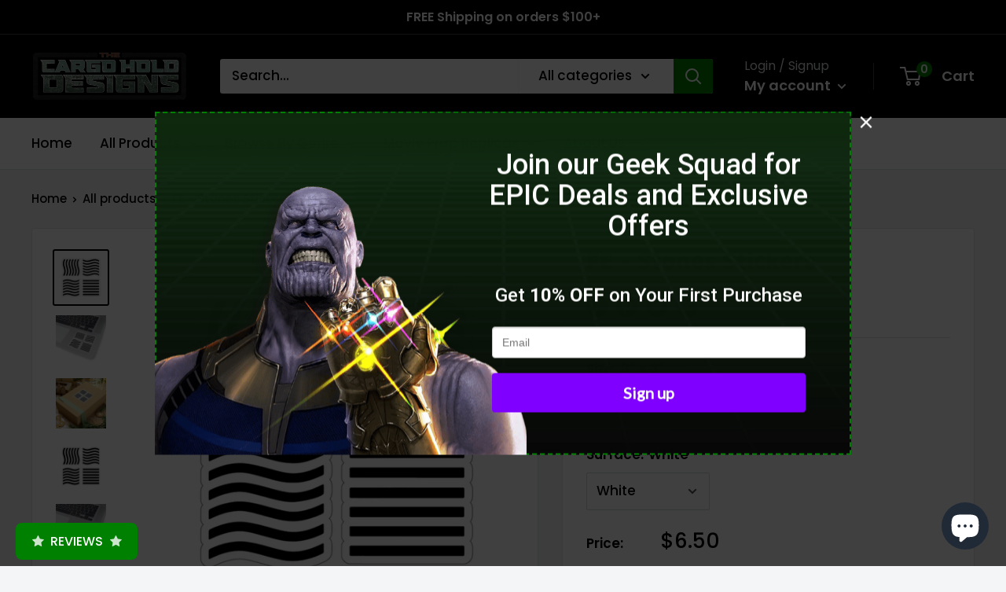

--- FILE ---
content_type: text/html; charset=utf-8
request_url: https://www.thecargoholddesigns.com/products/fe-stones-stickers
body_size: 39341
content:
<!doctype html>

<html class="no-js" lang="en">
  <head>

    <script>
  var wpShopifyTracking = {}

  

  
    wpShopifyTracking.product =
      {
        collections: 'Best Sellers,Cosmic Concepts,Home & Living,New Arrivals,Stickers',
        tags: 'Fall Bestsellers,Holiday Picks,Home & Living,Magnets & Stickers,Movie,Science Fiction,Stickers'
      }
  
</script>

    <meta charset="utf-8">
    <meta name="viewport" content="width=device-width, initial-scale=1.0, height=device-height, minimum-scale=1.0, maximum-scale=1.0">
    <meta name="theme-color" content="#000000"><title>FE - Stones Stickers
</title><meta name="description" content="Features an inspired original design based on the show. This is a high-quality multi-purpose premium kiss-cut sticker with an awesome geeky design. White or Transparent For indoor use only Made in USA Tag us on IG 📸 @CargoHoldDesigns and use #cargoholddesigns with a selfie of you and your product to be featured on our "><link rel="canonical" href="https://www.thecargoholddesigns.com/products/fe-stones-stickers"><link rel="shortcut icon" href="//www.thecargoholddesigns.com/cdn/shop/files/images_96x96.png?v=1655096844" type="image/png"><link rel="preload" as="style" href="//www.thecargoholddesigns.com/cdn/shop/t/6/assets/theme.css?v=120365263344752297461654364124">
    <link rel="preload" as="script" href="//www.thecargoholddesigns.com/cdn/shop/t/6/assets/theme.js?v=126346436303257050861654364124">
    <link rel="preconnect" href="https://cdn.shopify.com">
    <link rel="preconnect" href="https://fonts.shopifycdn.com">
    <link rel="dns-prefetch" href="https://productreviews.shopifycdn.com">
    <link rel="dns-prefetch" href="https://ajax.googleapis.com">
    <link rel="dns-prefetch" href="https://maps.googleapis.com">
    <link rel="dns-prefetch" href="https://maps.gstatic.com">

    <meta property="og:type" content="product">
  <meta property="og:title" content="FE - Stones Stickers"><meta property="og:image" content="http://www.thecargoholddesigns.com/cdn/shop/products/7cf6d39d697ecc6c68b83b925efc3395.jpg?v=1666733756">
    <meta property="og:image:secure_url" content="https://www.thecargoholddesigns.com/cdn/shop/products/7cf6d39d697ecc6c68b83b925efc3395.jpg?v=1666733756">
    <meta property="og:image:width" content="1200">
    <meta property="og:image:height" content="1200"><meta property="product:price:amount" content="6.50">
  <meta property="product:price:currency" content="USD"><meta property="og:description" content="Features an inspired original design based on the show. This is a high-quality multi-purpose premium kiss-cut sticker with an awesome geeky design. White or Transparent For indoor use only Made in USA Tag us on IG 📸 @CargoHoldDesigns and use #cargoholddesigns with a selfie of you and your product to be featured on our "><meta property="og:url" content="https://www.thecargoholddesigns.com/products/fe-stones-stickers">
<meta property="og:site_name" content="TheCargoHoldDesigns"><meta name="twitter:card" content="summary"><meta name="twitter:title" content="FE - Stones Stickers">
  <meta name="twitter:description" content="Features an inspired original design based on the show. This is a high-quality multi-purpose premium kiss-cut sticker with an awesome geeky design.

White or Transparent
For indoor use only
Made in USA

Tag us on IG 📸 @CargoHoldDesigns and use #cargoholddesigns with a selfie of you and your product to be featured on our page and website!
Feel free to contact us if you have any questions or concerns.">
  <meta name="twitter:image" content="https://www.thecargoholddesigns.com/cdn/shop/products/7cf6d39d697ecc6c68b83b925efc3395_600x600_crop_center.jpg?v=1666733756">
    <link rel="preload" href="//www.thecargoholddesigns.com/cdn/fonts/maven_pro/mavenpro_n9.6b9c0d9443b13ba7b9a4ce1e5c7754df732e484d.woff2" as="font" type="font/woff2" crossorigin><link rel="preload" href="//www.thecargoholddesigns.com/cdn/fonts/poppins/poppins_n5.ad5b4b72b59a00358afc706450c864c3c8323842.woff2" as="font" type="font/woff2" crossorigin><style>
  @font-face {
  font-family: "Maven Pro";
  font-weight: 900;
  font-style: normal;
  font-display: swap;
  src: url("//www.thecargoholddesigns.com/cdn/fonts/maven_pro/mavenpro_n9.6b9c0d9443b13ba7b9a4ce1e5c7754df732e484d.woff2") format("woff2"),
       url("//www.thecargoholddesigns.com/cdn/fonts/maven_pro/mavenpro_n9.88683e89a9504e5078b90d26472ce630fa547e4b.woff") format("woff");
}

  @font-face {
  font-family: Poppins;
  font-weight: 500;
  font-style: normal;
  font-display: swap;
  src: url("//www.thecargoholddesigns.com/cdn/fonts/poppins/poppins_n5.ad5b4b72b59a00358afc706450c864c3c8323842.woff2") format("woff2"),
       url("//www.thecargoholddesigns.com/cdn/fonts/poppins/poppins_n5.33757fdf985af2d24b32fcd84c9a09224d4b2c39.woff") format("woff");
}

@font-face {
  font-family: Poppins;
  font-weight: 600;
  font-style: normal;
  font-display: swap;
  src: url("//www.thecargoholddesigns.com/cdn/fonts/poppins/poppins_n6.aa29d4918bc243723d56b59572e18228ed0786f6.woff2") format("woff2"),
       url("//www.thecargoholddesigns.com/cdn/fonts/poppins/poppins_n6.5f815d845fe073750885d5b7e619ee00e8111208.woff") format("woff");
}



  @font-face {
  font-family: Poppins;
  font-weight: 700;
  font-style: normal;
  font-display: swap;
  src: url("//www.thecargoholddesigns.com/cdn/fonts/poppins/poppins_n7.56758dcf284489feb014a026f3727f2f20a54626.woff2") format("woff2"),
       url("//www.thecargoholddesigns.com/cdn/fonts/poppins/poppins_n7.f34f55d9b3d3205d2cd6f64955ff4b36f0cfd8da.woff") format("woff");
}

  @font-face {
  font-family: Poppins;
  font-weight: 500;
  font-style: italic;
  font-display: swap;
  src: url("//www.thecargoholddesigns.com/cdn/fonts/poppins/poppins_i5.6acfce842c096080e34792078ef3cb7c3aad24d4.woff2") format("woff2"),
       url("//www.thecargoholddesigns.com/cdn/fonts/poppins/poppins_i5.a49113e4fe0ad7fd7716bd237f1602cbec299b3c.woff") format("woff");
}

  @font-face {
  font-family: Poppins;
  font-weight: 700;
  font-style: italic;
  font-display: swap;
  src: url("//www.thecargoholddesigns.com/cdn/fonts/poppins/poppins_i7.42fd71da11e9d101e1e6c7932199f925f9eea42d.woff2") format("woff2"),
       url("//www.thecargoholddesigns.com/cdn/fonts/poppins/poppins_i7.ec8499dbd7616004e21155106d13837fff4cf556.woff") format("woff");
}


  :root {
    --default-text-font-size : 15px;
    --base-text-font-size    : 17px;
    --heading-font-family    : "Maven Pro", sans-serif;
    --heading-font-weight    : 900;
    --heading-font-style     : normal;
    --text-font-family       : Poppins, sans-serif;
    --text-font-weight       : 500;
    --text-font-style        : normal;
    --text-font-bolder-weight: 600;
    --text-link-decoration   : underline;

    --text-color               : #000000;
    --text-color-rgb           : 0, 0, 0;
    --heading-color            : #000000;
    --border-color             : #e1e3e4;
    --border-color-rgb         : 225, 227, 228;
    --form-border-color        : #d4d6d8;
    --accent-color             : #000000;
    --accent-color-rgb         : 0, 0, 0;
    --link-color               : #008001;
    --link-color-hover         : #003400;
    --background               : #f3f5f6;
    --secondary-background     : #ffffff;
    --secondary-background-rgb : 255, 255, 255;
    --accent-background        : rgba(0, 0, 0, 0.08);

    --input-background: #ffffff;

    --error-color       : #ff0000;
    --error-background  : rgba(255, 0, 0, 0.07);
    --success-color     : #00aa00;
    --success-background: rgba(0, 170, 0, 0.11);

    --primary-button-background      : #008001;
    --primary-button-background-rgb  : 0, 128, 1;
    --primary-button-text-color      : #ffffff;
    --secondary-button-background    : #008001;
    --secondary-button-background-rgb: 0, 128, 1;
    --secondary-button-text-color    : #ffffff;

    --header-background      : #000000;
    --header-text-color      : #ffffff;
    --header-light-text-color: #e1e3e4;
    --header-border-color    : rgba(225, 227, 228, 0.3);
    --header-accent-color    : #008001;

    --footer-background-color:    #f3f5f6;
    --footer-heading-text-color:  #000000;
    --footer-body-text-color:     #677279;
    --footer-body-text-color-rgb: 103, 114, 121;
    --footer-accent-color:        #008001;
    --footer-accent-color-rgb:    0, 128, 1;
    --footer-border:              1px solid var(--border-color);
    
    --flickity-arrow-color: #abb1b4;--product-on-sale-accent           : #ee0000;
    --product-on-sale-accent-rgb       : 238, 0, 0;
    --product-on-sale-color            : #ffffff;
    --product-in-stock-color           : #008a00;
    --product-low-stock-color          : #ee0000;
    --product-sold-out-color           : #8a9297;
    --product-custom-label-1-background: #008a00;
    --product-custom-label-1-color     : #ffffff;
    --product-custom-label-2-background: #00a500;
    --product-custom-label-2-color     : #ffffff;
    --product-review-star-color        : #ffbd00;

    --mobile-container-gutter : 20px;
    --desktop-container-gutter: 40px;

    /* Shopify related variables */
    --payment-terms-background-color: #f3f5f6;
  }
</style>

<script>
  // IE11 does not have support for CSS variables, so we have to polyfill them
  if (!(((window || {}).CSS || {}).supports && window.CSS.supports('(--a: 0)'))) {
    const script = document.createElement('script');
    script.type = 'text/javascript';
    script.src = 'https://cdn.jsdelivr.net/npm/css-vars-ponyfill@2';
    script.onload = function() {
      cssVars({});
    };

    document.getElementsByTagName('head')[0].appendChild(script);
  }
</script>


    <script>window.performance && window.performance.mark && window.performance.mark('shopify.content_for_header.start');</script><meta name="google-site-verification" content="fjpQPPFI0mDOf9MZhREuME-80wnV0H1ck5hqfraT-hQ">
<meta name="facebook-domain-verification" content="2vx788sa3sdi0mezj7zvtxn0aqbaa4">
<meta name="google-site-verification" content="uu_sgLRwYDkfEZnAmMFdNfZUGx9j4DAlZeN6gX-oR3Y">
<meta id="shopify-digital-wallet" name="shopify-digital-wallet" content="/26828505295/digital_wallets/dialog">
<meta name="shopify-checkout-api-token" content="735dd42bd90b5724835126814458d494">
<meta id="in-context-paypal-metadata" data-shop-id="26828505295" data-venmo-supported="true" data-environment="production" data-locale="en_US" data-paypal-v4="true" data-currency="USD">
<link rel="alternate" hreflang="x-default" href="https://www.thecargoholddesigns.com/products/fe-stones-stickers">
<link rel="alternate" hreflang="en-CA" href="https://www.thecargoholddesigns.com/en-ca/products/fe-stones-stickers">
<link rel="alternate" type="application/json+oembed" href="https://www.thecargoholddesigns.com/products/fe-stones-stickers.oembed">
<script async="async" src="/checkouts/internal/preloads.js?locale=en-US"></script>
<script id="apple-pay-shop-capabilities" type="application/json">{"shopId":26828505295,"countryCode":"US","currencyCode":"USD","merchantCapabilities":["supports3DS"],"merchantId":"gid:\/\/shopify\/Shop\/26828505295","merchantName":"TheCargoHoldDesigns","requiredBillingContactFields":["postalAddress","email","phone"],"requiredShippingContactFields":["postalAddress","email","phone"],"shippingType":"shipping","supportedNetworks":["visa","masterCard","amex","discover","elo","jcb"],"total":{"type":"pending","label":"TheCargoHoldDesigns","amount":"1.00"},"shopifyPaymentsEnabled":true,"supportsSubscriptions":true}</script>
<script id="shopify-features" type="application/json">{"accessToken":"735dd42bd90b5724835126814458d494","betas":["rich-media-storefront-analytics"],"domain":"www.thecargoholddesigns.com","predictiveSearch":true,"shopId":26828505295,"locale":"en"}</script>
<script>var Shopify = Shopify || {};
Shopify.shop = "thecargoholddesigns.myshopify.com";
Shopify.locale = "en";
Shopify.currency = {"active":"USD","rate":"1.0"};
Shopify.country = "US";
Shopify.theme = {"name":"Warehouse | R.T Printify Experts Program","id":127452086479,"schema_name":"Warehouse","schema_version":"2.7.2","theme_store_id":871,"role":"main"};
Shopify.theme.handle = "null";
Shopify.theme.style = {"id":null,"handle":null};
Shopify.cdnHost = "www.thecargoholddesigns.com/cdn";
Shopify.routes = Shopify.routes || {};
Shopify.routes.root = "/";</script>
<script type="module">!function(o){(o.Shopify=o.Shopify||{}).modules=!0}(window);</script>
<script>!function(o){function n(){var o=[];function n(){o.push(Array.prototype.slice.apply(arguments))}return n.q=o,n}var t=o.Shopify=o.Shopify||{};t.loadFeatures=n(),t.autoloadFeatures=n()}(window);</script>
<script id="shop-js-analytics" type="application/json">{"pageType":"product"}</script>
<script defer="defer" async type="module" src="//www.thecargoholddesigns.com/cdn/shopifycloud/shop-js/modules/v2/client.init-shop-cart-sync_dlpDe4U9.en.esm.js"></script>
<script defer="defer" async type="module" src="//www.thecargoholddesigns.com/cdn/shopifycloud/shop-js/modules/v2/chunk.common_FunKbpTJ.esm.js"></script>
<script type="module">
  await import("//www.thecargoholddesigns.com/cdn/shopifycloud/shop-js/modules/v2/client.init-shop-cart-sync_dlpDe4U9.en.esm.js");
await import("//www.thecargoholddesigns.com/cdn/shopifycloud/shop-js/modules/v2/chunk.common_FunKbpTJ.esm.js");

  window.Shopify.SignInWithShop?.initShopCartSync?.({"fedCMEnabled":true,"windoidEnabled":true});

</script>
<script>(function() {
  var isLoaded = false;
  function asyncLoad() {
    if (isLoaded) return;
    isLoaded = true;
    var urls = ["https:\/\/widgets.automizely.com\/aftership\/gmv.js?organization_id=4d74bac05b644e63a89f51c2f982e28d\u0026shop=thecargoholddesigns.myshopify.com","https:\/\/statics2.kudobuzz.com\/widgets\/widgetloader.js?aid=6294dbf4f8cd151d6173b0eb\u0026apiKey=594a28ac7dc86ea1240e0f43\u0026shop=thecargoholddesigns.myshopify.com","\/\/cdn.shopify.com\/proxy\/c21eed6729efbf1d4eb115323c0757b2e472bde205ee4527266255970a8e25c9\/static.cdn.printful.com\/static\/js\/external\/shopify-product-customizer.js?v=0.28\u0026shop=thecargoholddesigns.myshopify.com\u0026sp-cache-control=cHVibGljLCBtYXgtYWdlPTkwMA","https:\/\/getwinback.com\/new-winback\/assets\/js\/winback.js?shop=thecargoholddesigns.myshopify.com","\/\/cdn.wishpond.net\/connect.js?merchantId=1835690\u0026writeKey=444fe0a1c80f\u0026shop=thecargoholddesigns.myshopify.com"];
    for (var i = 0; i < urls.length; i++) {
      var s = document.createElement('script');
      s.type = 'text/javascript';
      s.async = true;
      s.src = urls[i];
      var x = document.getElementsByTagName('script')[0];
      x.parentNode.insertBefore(s, x);
    }
  };
  if(window.attachEvent) {
    window.attachEvent('onload', asyncLoad);
  } else {
    window.addEventListener('load', asyncLoad, false);
  }
})();</script>
<script id="__st">var __st={"a":26828505295,"offset":-18000,"reqid":"2fd3651b-6f9d-4b60-855a-20a371246596-1765654854","pageurl":"www.thecargoholddesigns.com\/products\/fe-stones-stickers","u":"0cbf067a8943","p":"product","rtyp":"product","rid":7125006057679};</script>
<script>window.ShopifyPaypalV4VisibilityTracking = true;</script>
<script id="captcha-bootstrap">!function(){'use strict';const t='contact',e='account',n='new_comment',o=[[t,t],['blogs',n],['comments',n],[t,'customer']],c=[[e,'customer_login'],[e,'guest_login'],[e,'recover_customer_password'],[e,'create_customer']],r=t=>t.map((([t,e])=>`form[action*='/${t}']:not([data-nocaptcha='true']) input[name='form_type'][value='${e}']`)).join(','),a=t=>()=>t?[...document.querySelectorAll(t)].map((t=>t.form)):[];function s(){const t=[...o],e=r(t);return a(e)}const i='password',u='form_key',d=['recaptcha-v3-token','g-recaptcha-response','h-captcha-response',i],f=()=>{try{return window.sessionStorage}catch{return}},m='__shopify_v',_=t=>t.elements[u];function p(t,e,n=!1){try{const o=window.sessionStorage,c=JSON.parse(o.getItem(e)),{data:r}=function(t){const{data:e,action:n}=t;return t[m]||n?{data:e,action:n}:{data:t,action:n}}(c);for(const[e,n]of Object.entries(r))t.elements[e]&&(t.elements[e].value=n);n&&o.removeItem(e)}catch(o){console.error('form repopulation failed',{error:o})}}const l='form_type',E='cptcha';function T(t){t.dataset[E]=!0}const w=window,h=w.document,L='Shopify',v='ce_forms',y='captcha';let A=!1;((t,e)=>{const n=(g='f06e6c50-85a8-45c8-87d0-21a2b65856fe',I='https://cdn.shopify.com/shopifycloud/storefront-forms-hcaptcha/ce_storefront_forms_captcha_hcaptcha.v1.5.2.iife.js',D={infoText:'Protected by hCaptcha',privacyText:'Privacy',termsText:'Terms'},(t,e,n)=>{const o=w[L][v],c=o.bindForm;if(c)return c(t,g,e,D).then(n);var r;o.q.push([[t,g,e,D],n]),r=I,A||(h.body.append(Object.assign(h.createElement('script'),{id:'captcha-provider',async:!0,src:r})),A=!0)});var g,I,D;w[L]=w[L]||{},w[L][v]=w[L][v]||{},w[L][v].q=[],w[L][y]=w[L][y]||{},w[L][y].protect=function(t,e){n(t,void 0,e),T(t)},Object.freeze(w[L][y]),function(t,e,n,w,h,L){const[v,y,A,g]=function(t,e,n){const i=e?o:[],u=t?c:[],d=[...i,...u],f=r(d),m=r(i),_=r(d.filter((([t,e])=>n.includes(e))));return[a(f),a(m),a(_),s()]}(w,h,L),I=t=>{const e=t.target;return e instanceof HTMLFormElement?e:e&&e.form},D=t=>v().includes(t);t.addEventListener('submit',(t=>{const e=I(t);if(!e)return;const n=D(e)&&!e.dataset.hcaptchaBound&&!e.dataset.recaptchaBound,o=_(e),c=g().includes(e)&&(!o||!o.value);(n||c)&&t.preventDefault(),c&&!n&&(function(t){try{if(!f())return;!function(t){const e=f();if(!e)return;const n=_(t);if(!n)return;const o=n.value;o&&e.removeItem(o)}(t);const e=Array.from(Array(32),(()=>Math.random().toString(36)[2])).join('');!function(t,e){_(t)||t.append(Object.assign(document.createElement('input'),{type:'hidden',name:u})),t.elements[u].value=e}(t,e),function(t,e){const n=f();if(!n)return;const o=[...t.querySelectorAll(`input[type='${i}']`)].map((({name:t})=>t)),c=[...d,...o],r={};for(const[a,s]of new FormData(t).entries())c.includes(a)||(r[a]=s);n.setItem(e,JSON.stringify({[m]:1,action:t.action,data:r}))}(t,e)}catch(e){console.error('failed to persist form',e)}}(e),e.submit())}));const S=(t,e)=>{t&&!t.dataset[E]&&(n(t,e.some((e=>e===t))),T(t))};for(const o of['focusin','change'])t.addEventListener(o,(t=>{const e=I(t);D(e)&&S(e,y())}));const B=e.get('form_key'),M=e.get(l),P=B&&M;t.addEventListener('DOMContentLoaded',(()=>{const t=y();if(P)for(const e of t)e.elements[l].value===M&&p(e,B);[...new Set([...A(),...v().filter((t=>'true'===t.dataset.shopifyCaptcha))])].forEach((e=>S(e,t)))}))}(h,new URLSearchParams(w.location.search),n,t,e,['guest_login'])})(!0,!0)}();</script>
<script integrity="sha256-52AcMU7V7pcBOXWImdc/TAGTFKeNjmkeM1Pvks/DTgc=" data-source-attribution="shopify.loadfeatures" defer="defer" src="//www.thecargoholddesigns.com/cdn/shopifycloud/storefront/assets/storefront/load_feature-81c60534.js" crossorigin="anonymous"></script>
<script data-source-attribution="shopify.dynamic_checkout.dynamic.init">var Shopify=Shopify||{};Shopify.PaymentButton=Shopify.PaymentButton||{isStorefrontPortableWallets:!0,init:function(){window.Shopify.PaymentButton.init=function(){};var t=document.createElement("script");t.src="https://www.thecargoholddesigns.com/cdn/shopifycloud/portable-wallets/latest/portable-wallets.en.js",t.type="module",document.head.appendChild(t)}};
</script>
<script data-source-attribution="shopify.dynamic_checkout.buyer_consent">
  function portableWalletsHideBuyerConsent(e){var t=document.getElementById("shopify-buyer-consent"),n=document.getElementById("shopify-subscription-policy-button");t&&n&&(t.classList.add("hidden"),t.setAttribute("aria-hidden","true"),n.removeEventListener("click",e))}function portableWalletsShowBuyerConsent(e){var t=document.getElementById("shopify-buyer-consent"),n=document.getElementById("shopify-subscription-policy-button");t&&n&&(t.classList.remove("hidden"),t.removeAttribute("aria-hidden"),n.addEventListener("click",e))}window.Shopify?.PaymentButton&&(window.Shopify.PaymentButton.hideBuyerConsent=portableWalletsHideBuyerConsent,window.Shopify.PaymentButton.showBuyerConsent=portableWalletsShowBuyerConsent);
</script>
<script>
  function portableWalletsCleanup(e){e&&e.src&&console.error("Failed to load portable wallets script "+e.src);var t=document.querySelectorAll("shopify-accelerated-checkout .shopify-payment-button__skeleton, shopify-accelerated-checkout-cart .wallet-cart-button__skeleton"),e=document.getElementById("shopify-buyer-consent");for(let e=0;e<t.length;e++)t[e].remove();e&&e.remove()}function portableWalletsNotLoadedAsModule(e){e instanceof ErrorEvent&&"string"==typeof e.message&&e.message.includes("import.meta")&&"string"==typeof e.filename&&e.filename.includes("portable-wallets")&&(window.removeEventListener("error",portableWalletsNotLoadedAsModule),window.Shopify.PaymentButton.failedToLoad=e,"loading"===document.readyState?document.addEventListener("DOMContentLoaded",window.Shopify.PaymentButton.init):window.Shopify.PaymentButton.init())}window.addEventListener("error",portableWalletsNotLoadedAsModule);
</script>

<script type="module" src="https://www.thecargoholddesigns.com/cdn/shopifycloud/portable-wallets/latest/portable-wallets.en.js" onError="portableWalletsCleanup(this)" crossorigin="anonymous"></script>
<script nomodule>
  document.addEventListener("DOMContentLoaded", portableWalletsCleanup);
</script>

<link id="shopify-accelerated-checkout-styles" rel="stylesheet" media="screen" href="https://www.thecargoholddesigns.com/cdn/shopifycloud/portable-wallets/latest/accelerated-checkout-backwards-compat.css" crossorigin="anonymous">
<style id="shopify-accelerated-checkout-cart">
        #shopify-buyer-consent {
  margin-top: 1em;
  display: inline-block;
  width: 100%;
}

#shopify-buyer-consent.hidden {
  display: none;
}

#shopify-subscription-policy-button {
  background: none;
  border: none;
  padding: 0;
  text-decoration: underline;
  font-size: inherit;
  cursor: pointer;
}

#shopify-subscription-policy-button::before {
  box-shadow: none;
}

      </style>

<script>window.performance && window.performance.mark && window.performance.mark('shopify.content_for_header.end');</script>

    <link rel="stylesheet" href="//www.thecargoholddesigns.com/cdn/shop/t/6/assets/theme.css?v=120365263344752297461654364124">

    
  <script type="application/ld+json">
  {
    "@context": "https://schema.org",
    "@type": "Product",
    "productID": 7125006057679,
    "offers": [{
          "@type": "Offer",
          "name": "3\" × 3\" \/ White",
          "availability":"https://schema.org/InStock",
          "price": 6.5,
          "priceCurrency": "USD",
          "priceValidUntil": "2025-12-23","sku": "2324282483",
          "url": "/products/fe-stones-stickers?variant=42245027332303"
        },
{
          "@type": "Offer",
          "name": "2\" × 2\" \/ Transparent",
          "availability":"https://schema.org/InStock",
          "price": 5.5,
          "priceCurrency": "USD",
          "priceValidUntil": "2025-12-23","sku": "2324282480",
          "url": "/products/fe-stones-stickers?variant=42245027496143"
        },
{
          "@type": "Offer",
          "name": "2\" × 2\" \/ White",
          "availability":"https://schema.org/InStock",
          "price": 5.5,
          "priceCurrency": "USD",
          "priceValidUntil": "2025-12-23","sku": "2324282481",
          "url": "/products/fe-stones-stickers?variant=42245027758287"
        },
{
          "@type": "Offer",
          "name": "3\" × 3\" \/ Transparent",
          "availability":"https://schema.org/InStock",
          "price": 6.5,
          "priceCurrency": "USD",
          "priceValidUntil": "2025-12-23","sku": "2324282482",
          "url": "/products/fe-stones-stickers?variant=42245028053199"
        },
{
          "@type": "Offer",
          "name": "4\" × 4\" \/ Transparent",
          "availability":"https://schema.org/InStock",
          "price": 7.5,
          "priceCurrency": "USD",
          "priceValidUntil": "2025-12-23","sku": "2324282484",
          "url": "/products/fe-stones-stickers?variant=42245028151503"
        },
{
          "@type": "Offer",
          "name": "4\" × 4\" \/ White",
          "availability":"https://schema.org/InStock",
          "price": 7.5,
          "priceCurrency": "USD",
          "priceValidUntil": "2025-12-23","sku": "2324282485",
          "url": "/products/fe-stones-stickers?variant=42245028380879"
        },
{
          "@type": "Offer",
          "name": "6\" × 6\" \/ Transparent",
          "availability":"https://schema.org/InStock",
          "price": 8.5,
          "priceCurrency": "USD",
          "priceValidUntil": "2025-12-23","sku": "2324282486",
          "url": "/products/fe-stones-stickers?variant=42245028577487"
        },
{
          "@type": "Offer",
          "name": "6\" × 6\" \/ White",
          "availability":"https://schema.org/InStock",
          "price": 8.5,
          "priceCurrency": "USD",
          "priceValidUntil": "2025-12-23","sku": "2324282487",
          "url": "/products/fe-stones-stickers?variant=42245028741327"
        }
],"brand": {
      "@type": "Brand",
      "name": "Printify"
    },
    "name": "FE - Stones Stickers",
    "description": "Features an inspired original design based on the show. This is a high-quality multi-purpose premium kiss-cut sticker with an awesome geeky design.\n\nWhite or Transparent\nFor indoor use only\nMade in USA\n\nTag us on IG 📸 @CargoHoldDesigns and use #cargoholddesigns with a selfie of you and your product to be featured on our page and website!\nFeel free to contact us if you have any questions or concerns.",
    "category": "Sticker",
    "url": "/products/fe-stones-stickers",
    "sku": "2324282483",
    "image": {
      "@type": "ImageObject",
      "url": "https://www.thecargoholddesigns.com/cdn/shop/products/7cf6d39d697ecc6c68b83b925efc3395.jpg?v=1666733756&width=1024",
      "image": "https://www.thecargoholddesigns.com/cdn/shop/products/7cf6d39d697ecc6c68b83b925efc3395.jpg?v=1666733756&width=1024",
      "name": "",
      "width": "1024",
      "height": "1024"
    }
  }
  </script>



  <script type="application/ld+json">
  {
    "@context": "https://schema.org",
    "@type": "BreadcrumbList",
  "itemListElement": [{
      "@type": "ListItem",
      "position": 1,
      "name": "Translation missing: en.general.breacrumb.home",
      "item": "https://www.thecargoholddesigns.com"
    },{
          "@type": "ListItem",
          "position": 2,
          "name": "FE - Stones Stickers",
          "item": "https://www.thecargoholddesigns.com/products/fe-stones-stickers"
        }]
  }
  </script>



    <script>
      // This allows to expose several variables to the global scope, to be used in scripts
      window.theme = {
        pageType: "product",
        cartCount: 0,
        moneyFormat: "${{amount}}",
        moneyWithCurrencyFormat: "${{amount}} USD",
        currencyCodeEnabled: false,
        showDiscount: true,
        discountMode: "percentage",
        searchMode: "product",
        searchUnavailableProducts: "last",
        cartType: "drawer"
      };

      window.routes = {
        rootUrl: "\/",
        rootUrlWithoutSlash: '',
        cartUrl: "\/cart",
        cartAddUrl: "\/cart\/add",
        cartChangeUrl: "\/cart\/change",
        searchUrl: "\/search",
        productRecommendationsUrl: "\/recommendations\/products"
      };

      window.languages = {
        productRegularPrice: "Regular price",
        productSalePrice: "Sale price",
        collectionOnSaleLabel: "Save {{savings}}",
        productFormUnavailable: "Unavailable",
        productFormAddToCart: "Add to cart",
        productFormSoldOut: "Sold out",
        productAdded: "Product has been added to your cart",
        productAddedShort: "Added!",
        shippingEstimatorNoResults: "No shipping could be found for your address.",
        shippingEstimatorOneResult: "There is one shipping rate for your address:",
        shippingEstimatorMultipleResults: "There are {{count}} shipping rates for your address:",
        shippingEstimatorErrors: "There are some errors:"
      };

      window.lazySizesConfig = {
        loadHidden: false,
        hFac: 0.8,
        expFactor: 3,
        customMedia: {
          '--phone': '(max-width: 640px)',
          '--tablet': '(min-width: 641px) and (max-width: 1023px)',
          '--lap': '(min-width: 1024px)'
        }
      };

      document.documentElement.className = document.documentElement.className.replace('no-js', 'js');
    </script><script src="//www.thecargoholddesigns.com/cdn/shop/t/6/assets/theme.js?v=126346436303257050861654364124" defer></script>
    <script src="//www.thecargoholddesigns.com/cdn/shop/t/6/assets/custom.js?v=102476495355921946141654364123" defer></script><script>
        (function () {
          window.onpageshow = function() {
            // We force re-freshing the cart content onpageshow, as most browsers will serve a cache copy when hitting the
            // back button, which cause staled data
            document.documentElement.dispatchEvent(new CustomEvent('cart:refresh', {
              bubbles: true,
              detail: {scrollToTop: false}
            }));
          };
        })();
      </script><script src="https://cdn.shopify.com/extensions/7bc9bb47-adfa-4267-963e-cadee5096caf/inbox-1252/assets/inbox-chat-loader.js" type="text/javascript" defer="defer"></script>
<link href="https://monorail-edge.shopifysvc.com" rel="dns-prefetch">
<script>(function(){if ("sendBeacon" in navigator && "performance" in window) {try {var session_token_from_headers = performance.getEntriesByType('navigation')[0].serverTiming.find(x => x.name == '_s').description;} catch {var session_token_from_headers = undefined;}var session_cookie_matches = document.cookie.match(/_shopify_s=([^;]*)/);var session_token_from_cookie = session_cookie_matches && session_cookie_matches.length === 2 ? session_cookie_matches[1] : "";var session_token = session_token_from_headers || session_token_from_cookie || "";function handle_abandonment_event(e) {var entries = performance.getEntries().filter(function(entry) {return /monorail-edge.shopifysvc.com/.test(entry.name);});if (!window.abandonment_tracked && entries.length === 0) {window.abandonment_tracked = true;var currentMs = Date.now();var navigation_start = performance.timing.navigationStart;var payload = {shop_id: 26828505295,url: window.location.href,navigation_start,duration: currentMs - navigation_start,session_token,page_type: "product"};window.navigator.sendBeacon("https://monorail-edge.shopifysvc.com/v1/produce", JSON.stringify({schema_id: "online_store_buyer_site_abandonment/1.1",payload: payload,metadata: {event_created_at_ms: currentMs,event_sent_at_ms: currentMs}}));}}window.addEventListener('pagehide', handle_abandonment_event);}}());</script>
<script id="web-pixels-manager-setup">(function e(e,d,r,n,o){if(void 0===o&&(o={}),!Boolean(null===(a=null===(i=window.Shopify)||void 0===i?void 0:i.analytics)||void 0===a?void 0:a.replayQueue)){var i,a;window.Shopify=window.Shopify||{};var t=window.Shopify;t.analytics=t.analytics||{};var s=t.analytics;s.replayQueue=[],s.publish=function(e,d,r){return s.replayQueue.push([e,d,r]),!0};try{self.performance.mark("wpm:start")}catch(e){}var l=function(){var e={modern:/Edge?\/(1{2}[4-9]|1[2-9]\d|[2-9]\d{2}|\d{4,})\.\d+(\.\d+|)|Firefox\/(1{2}[4-9]|1[2-9]\d|[2-9]\d{2}|\d{4,})\.\d+(\.\d+|)|Chrom(ium|e)\/(9{2}|\d{3,})\.\d+(\.\d+|)|(Maci|X1{2}).+ Version\/(15\.\d+|(1[6-9]|[2-9]\d|\d{3,})\.\d+)([,.]\d+|)( \(\w+\)|)( Mobile\/\w+|) Safari\/|Chrome.+OPR\/(9{2}|\d{3,})\.\d+\.\d+|(CPU[ +]OS|iPhone[ +]OS|CPU[ +]iPhone|CPU IPhone OS|CPU iPad OS)[ +]+(15[._]\d+|(1[6-9]|[2-9]\d|\d{3,})[._]\d+)([._]\d+|)|Android:?[ /-](13[3-9]|1[4-9]\d|[2-9]\d{2}|\d{4,})(\.\d+|)(\.\d+|)|Android.+Firefox\/(13[5-9]|1[4-9]\d|[2-9]\d{2}|\d{4,})\.\d+(\.\d+|)|Android.+Chrom(ium|e)\/(13[3-9]|1[4-9]\d|[2-9]\d{2}|\d{4,})\.\d+(\.\d+|)|SamsungBrowser\/([2-9]\d|\d{3,})\.\d+/,legacy:/Edge?\/(1[6-9]|[2-9]\d|\d{3,})\.\d+(\.\d+|)|Firefox\/(5[4-9]|[6-9]\d|\d{3,})\.\d+(\.\d+|)|Chrom(ium|e)\/(5[1-9]|[6-9]\d|\d{3,})\.\d+(\.\d+|)([\d.]+$|.*Safari\/(?![\d.]+ Edge\/[\d.]+$))|(Maci|X1{2}).+ Version\/(10\.\d+|(1[1-9]|[2-9]\d|\d{3,})\.\d+)([,.]\d+|)( \(\w+\)|)( Mobile\/\w+|) Safari\/|Chrome.+OPR\/(3[89]|[4-9]\d|\d{3,})\.\d+\.\d+|(CPU[ +]OS|iPhone[ +]OS|CPU[ +]iPhone|CPU IPhone OS|CPU iPad OS)[ +]+(10[._]\d+|(1[1-9]|[2-9]\d|\d{3,})[._]\d+)([._]\d+|)|Android:?[ /-](13[3-9]|1[4-9]\d|[2-9]\d{2}|\d{4,})(\.\d+|)(\.\d+|)|Mobile Safari.+OPR\/([89]\d|\d{3,})\.\d+\.\d+|Android.+Firefox\/(13[5-9]|1[4-9]\d|[2-9]\d{2}|\d{4,})\.\d+(\.\d+|)|Android.+Chrom(ium|e)\/(13[3-9]|1[4-9]\d|[2-9]\d{2}|\d{4,})\.\d+(\.\d+|)|Android.+(UC? ?Browser|UCWEB|U3)[ /]?(15\.([5-9]|\d{2,})|(1[6-9]|[2-9]\d|\d{3,})\.\d+)\.\d+|SamsungBrowser\/(5\.\d+|([6-9]|\d{2,})\.\d+)|Android.+MQ{2}Browser\/(14(\.(9|\d{2,})|)|(1[5-9]|[2-9]\d|\d{3,})(\.\d+|))(\.\d+|)|K[Aa][Ii]OS\/(3\.\d+|([4-9]|\d{2,})\.\d+)(\.\d+|)/},d=e.modern,r=e.legacy,n=navigator.userAgent;return n.match(d)?"modern":n.match(r)?"legacy":"unknown"}(),u="modern"===l?"modern":"legacy",c=(null!=n?n:{modern:"",legacy:""})[u],f=function(e){return[e.baseUrl,"/wpm","/b",e.hashVersion,"modern"===e.buildTarget?"m":"l",".js"].join("")}({baseUrl:d,hashVersion:r,buildTarget:u}),m=function(e){var d=e.version,r=e.bundleTarget,n=e.surface,o=e.pageUrl,i=e.monorailEndpoint;return{emit:function(e){var a=e.status,t=e.errorMsg,s=(new Date).getTime(),l=JSON.stringify({metadata:{event_sent_at_ms:s},events:[{schema_id:"web_pixels_manager_load/3.1",payload:{version:d,bundle_target:r,page_url:o,status:a,surface:n,error_msg:t},metadata:{event_created_at_ms:s}}]});if(!i)return console&&console.warn&&console.warn("[Web Pixels Manager] No Monorail endpoint provided, skipping logging."),!1;try{return self.navigator.sendBeacon.bind(self.navigator)(i,l)}catch(e){}var u=new XMLHttpRequest;try{return u.open("POST",i,!0),u.setRequestHeader("Content-Type","text/plain"),u.send(l),!0}catch(e){return console&&console.warn&&console.warn("[Web Pixels Manager] Got an unhandled error while logging to Monorail."),!1}}}}({version:r,bundleTarget:l,surface:e.surface,pageUrl:self.location.href,monorailEndpoint:e.monorailEndpoint});try{o.browserTarget=l,function(e){var d=e.src,r=e.async,n=void 0===r||r,o=e.onload,i=e.onerror,a=e.sri,t=e.scriptDataAttributes,s=void 0===t?{}:t,l=document.createElement("script"),u=document.querySelector("head"),c=document.querySelector("body");if(l.async=n,l.src=d,a&&(l.integrity=a,l.crossOrigin="anonymous"),s)for(var f in s)if(Object.prototype.hasOwnProperty.call(s,f))try{l.dataset[f]=s[f]}catch(e){}if(o&&l.addEventListener("load",o),i&&l.addEventListener("error",i),u)u.appendChild(l);else{if(!c)throw new Error("Did not find a head or body element to append the script");c.appendChild(l)}}({src:f,async:!0,onload:function(){if(!function(){var e,d;return Boolean(null===(d=null===(e=window.Shopify)||void 0===e?void 0:e.analytics)||void 0===d?void 0:d.initialized)}()){var d=window.webPixelsManager.init(e)||void 0;if(d){var r=window.Shopify.analytics;r.replayQueue.forEach((function(e){var r=e[0],n=e[1],o=e[2];d.publishCustomEvent(r,n,o)})),r.replayQueue=[],r.publish=d.publishCustomEvent,r.visitor=d.visitor,r.initialized=!0}}},onerror:function(){return m.emit({status:"failed",errorMsg:"".concat(f," has failed to load")})},sri:function(e){var d=/^sha384-[A-Za-z0-9+/=]+$/;return"string"==typeof e&&d.test(e)}(c)?c:"",scriptDataAttributes:o}),m.emit({status:"loading"})}catch(e){m.emit({status:"failed",errorMsg:(null==e?void 0:e.message)||"Unknown error"})}}})({shopId: 26828505295,storefrontBaseUrl: "https://www.thecargoholddesigns.com",extensionsBaseUrl: "https://extensions.shopifycdn.com/cdn/shopifycloud/web-pixels-manager",monorailEndpoint: "https://monorail-edge.shopifysvc.com/unstable/produce_batch",surface: "storefront-renderer",enabledBetaFlags: ["2dca8a86"],webPixelsConfigList: [{"id":"476381391","configuration":"{\"hashed_organization_id\":\"3b706ac74bae8f1632df97ed97d75b46_v1\",\"app_key\":\"thecargoholddesigns\",\"allow_collect_personal_data\":\"true\"}","eventPayloadVersion":"v1","runtimeContext":"STRICT","scriptVersion":"c3e64302e4c6a915b615bb03ddf3784a","type":"APP","apiClientId":111542,"privacyPurposes":["ANALYTICS","MARKETING","SALE_OF_DATA"],"dataSharingAdjustments":{"protectedCustomerApprovalScopes":["read_customer_address","read_customer_email","read_customer_name","read_customer_personal_data","read_customer_phone"]}},{"id":"392134863","configuration":"{\"tagID\":\"2613165229446\"}","eventPayloadVersion":"v1","runtimeContext":"STRICT","scriptVersion":"18031546ee651571ed29edbe71a3550b","type":"APP","apiClientId":3009811,"privacyPurposes":["ANALYTICS","MARKETING","SALE_OF_DATA"],"dataSharingAdjustments":{"protectedCustomerApprovalScopes":["read_customer_address","read_customer_email","read_customer_name","read_customer_personal_data","read_customer_phone"]}},{"id":"177602767","configuration":"{\"config\":\"{\\\"pixel_id\\\":\\\"G-272NRYD4L8\\\",\\\"target_country\\\":\\\"US\\\",\\\"gtag_events\\\":[{\\\"type\\\":\\\"search\\\",\\\"action_label\\\":[\\\"G-272NRYD4L8\\\",\\\"AW-396405939\\\/ruLPCO2u3bsCELPZgr0B\\\"]},{\\\"type\\\":\\\"begin_checkout\\\",\\\"action_label\\\":[\\\"G-272NRYD4L8\\\",\\\"AW-396405939\\\/JBLXCOqu3bsCELPZgr0B\\\"]},{\\\"type\\\":\\\"view_item\\\",\\\"action_label\\\":[\\\"G-272NRYD4L8\\\",\\\"AW-396405939\\\/_N4fCOSu3bsCELPZgr0B\\\",\\\"MC-NMCMDQ9BFW\\\"]},{\\\"type\\\":\\\"purchase\\\",\\\"action_label\\\":[\\\"G-272NRYD4L8\\\",\\\"AW-396405939\\\/Q1RVCOGu3bsCELPZgr0B\\\",\\\"MC-NMCMDQ9BFW\\\"]},{\\\"type\\\":\\\"page_view\\\",\\\"action_label\\\":[\\\"G-272NRYD4L8\\\",\\\"AW-396405939\\\/YQyvCN6u3bsCELPZgr0B\\\",\\\"MC-NMCMDQ9BFW\\\"]},{\\\"type\\\":\\\"add_payment_info\\\",\\\"action_label\\\":[\\\"G-272NRYD4L8\\\",\\\"AW-396405939\\\/9Qg6CPCu3bsCELPZgr0B\\\"]},{\\\"type\\\":\\\"add_to_cart\\\",\\\"action_label\\\":[\\\"G-272NRYD4L8\\\",\\\"AW-396405939\\\/rxAGCOeu3bsCELPZgr0B\\\"]}],\\\"enable_monitoring_mode\\\":false}\"}","eventPayloadVersion":"v1","runtimeContext":"OPEN","scriptVersion":"b2a88bafab3e21179ed38636efcd8a93","type":"APP","apiClientId":1780363,"privacyPurposes":[],"dataSharingAdjustments":{"protectedCustomerApprovalScopes":["read_customer_address","read_customer_email","read_customer_name","read_customer_personal_data","read_customer_phone"]}},{"id":"173670607","configuration":"{\"pixelCode\":\"CQR7A33C77U1KBTN71C0\"}","eventPayloadVersion":"v1","runtimeContext":"STRICT","scriptVersion":"22e92c2ad45662f435e4801458fb78cc","type":"APP","apiClientId":4383523,"privacyPurposes":["ANALYTICS","MARKETING","SALE_OF_DATA"],"dataSharingAdjustments":{"protectedCustomerApprovalScopes":["read_customer_address","read_customer_email","read_customer_name","read_customer_personal_data","read_customer_phone"]}},{"id":"99188943","configuration":"{\"pixel_id\":\"641549720187738\",\"pixel_type\":\"facebook_pixel\",\"metaapp_system_user_token\":\"-\"}","eventPayloadVersion":"v1","runtimeContext":"OPEN","scriptVersion":"ca16bc87fe92b6042fbaa3acc2fbdaa6","type":"APP","apiClientId":2329312,"privacyPurposes":["ANALYTICS","MARKETING","SALE_OF_DATA"],"dataSharingAdjustments":{"protectedCustomerApprovalScopes":["read_customer_address","read_customer_email","read_customer_name","read_customer_personal_data","read_customer_phone"]}},{"id":"6684879","configuration":"{\"myshopifyDomain\":\"thecargoholddesigns.myshopify.com\"}","eventPayloadVersion":"v1","runtimeContext":"STRICT","scriptVersion":"23b97d18e2aa74363140dc29c9284e87","type":"APP","apiClientId":2775569,"privacyPurposes":["ANALYTICS","MARKETING","SALE_OF_DATA"],"dataSharingAdjustments":{"protectedCustomerApprovalScopes":["read_customer_address","read_customer_email","read_customer_name","read_customer_phone","read_customer_personal_data"]}},{"id":"shopify-app-pixel","configuration":"{}","eventPayloadVersion":"v1","runtimeContext":"STRICT","scriptVersion":"0450","apiClientId":"shopify-pixel","type":"APP","privacyPurposes":["ANALYTICS","MARKETING"]},{"id":"shopify-custom-pixel","eventPayloadVersion":"v1","runtimeContext":"LAX","scriptVersion":"0450","apiClientId":"shopify-pixel","type":"CUSTOM","privacyPurposes":["ANALYTICS","MARKETING"]}],isMerchantRequest: false,initData: {"shop":{"name":"TheCargoHoldDesigns","paymentSettings":{"currencyCode":"USD"},"myshopifyDomain":"thecargoholddesigns.myshopify.com","countryCode":"US","storefrontUrl":"https:\/\/www.thecargoholddesigns.com"},"customer":null,"cart":null,"checkout":null,"productVariants":[{"price":{"amount":6.5,"currencyCode":"USD"},"product":{"title":"FE - Stones Stickers","vendor":"Printify","id":"7125006057679","untranslatedTitle":"FE - Stones Stickers","url":"\/products\/fe-stones-stickers","type":"Sticker"},"id":"42245027332303","image":{"src":"\/\/www.thecargoholddesigns.com\/cdn\/shop\/products\/7cf6d39d697ecc6c68b83b925efc3395.jpg?v=1666733756"},"sku":"2324282483","title":"3\" × 3\" \/ White","untranslatedTitle":"3\" × 3\" \/ White"},{"price":{"amount":5.5,"currencyCode":"USD"},"product":{"title":"FE - Stones Stickers","vendor":"Printify","id":"7125006057679","untranslatedTitle":"FE - Stones Stickers","url":"\/products\/fe-stones-stickers","type":"Sticker"},"id":"42245027496143","image":{"src":"\/\/www.thecargoholddesigns.com\/cdn\/shop\/products\/e8567febd91cf7b2a9ec272ce3e808b6.jpg?v=1666733756"},"sku":"2324282480","title":"2\" × 2\" \/ Transparent","untranslatedTitle":"2\" × 2\" \/ Transparent"},{"price":{"amount":5.5,"currencyCode":"USD"},"product":{"title":"FE - Stones Stickers","vendor":"Printify","id":"7125006057679","untranslatedTitle":"FE - Stones Stickers","url":"\/products\/fe-stones-stickers","type":"Sticker"},"id":"42245027758287","image":{"src":"\/\/www.thecargoholddesigns.com\/cdn\/shop\/products\/1cba40aade6be2199496592c094d7a0c.jpg?v=1666733765"},"sku":"2324282481","title":"2\" × 2\" \/ White","untranslatedTitle":"2\" × 2\" \/ White"},{"price":{"amount":6.5,"currencyCode":"USD"},"product":{"title":"FE - Stones Stickers","vendor":"Printify","id":"7125006057679","untranslatedTitle":"FE - Stones Stickers","url":"\/products\/fe-stones-stickers","type":"Sticker"},"id":"42245028053199","image":{"src":"\/\/www.thecargoholddesigns.com\/cdn\/shop\/products\/deb092bedf22a46bca1ae867cd77ca03.jpg?v=1666733778"},"sku":"2324282482","title":"3\" × 3\" \/ Transparent","untranslatedTitle":"3\" × 3\" \/ Transparent"},{"price":{"amount":7.5,"currencyCode":"USD"},"product":{"title":"FE - Stones Stickers","vendor":"Printify","id":"7125006057679","untranslatedTitle":"FE - Stones Stickers","url":"\/products\/fe-stones-stickers","type":"Sticker"},"id":"42245028151503","image":{"src":"\/\/www.thecargoholddesigns.com\/cdn\/shop\/products\/9a9f7b745c863475ec6006df79cc82ff.jpg?v=1666733778"},"sku":"2324282484","title":"4\" × 4\" \/ Transparent","untranslatedTitle":"4\" × 4\" \/ Transparent"},{"price":{"amount":7.5,"currencyCode":"USD"},"product":{"title":"FE - Stones Stickers","vendor":"Printify","id":"7125006057679","untranslatedTitle":"FE - Stones Stickers","url":"\/products\/fe-stones-stickers","type":"Sticker"},"id":"42245028380879","image":{"src":"\/\/www.thecargoholddesigns.com\/cdn\/shop\/products\/fdd2cb5115bc9fccf73a3b2ca44ce58f.jpg?v=1666733778"},"sku":"2324282485","title":"4\" × 4\" \/ White","untranslatedTitle":"4\" × 4\" \/ White"},{"price":{"amount":8.5,"currencyCode":"USD"},"product":{"title":"FE - Stones Stickers","vendor":"Printify","id":"7125006057679","untranslatedTitle":"FE - Stones Stickers","url":"\/products\/fe-stones-stickers","type":"Sticker"},"id":"42245028577487","image":{"src":"\/\/www.thecargoholddesigns.com\/cdn\/shop\/products\/4c1c0a742967e9b2417cae690d2ae842.jpg?v=1666733788"},"sku":"2324282486","title":"6\" × 6\" \/ Transparent","untranslatedTitle":"6\" × 6\" \/ Transparent"},{"price":{"amount":8.5,"currencyCode":"USD"},"product":{"title":"FE - Stones Stickers","vendor":"Printify","id":"7125006057679","untranslatedTitle":"FE - Stones Stickers","url":"\/products\/fe-stones-stickers","type":"Sticker"},"id":"42245028741327","image":{"src":"\/\/www.thecargoholddesigns.com\/cdn\/shop\/products\/0c9c8fb08637ab5c62d04d08b13974ba.jpg?v=1666733788"},"sku":"2324282487","title":"6\" × 6\" \/ White","untranslatedTitle":"6\" × 6\" \/ White"}],"purchasingCompany":null},},"https://www.thecargoholddesigns.com/cdn","ae1676cfwd2530674p4253c800m34e853cb",{"modern":"","legacy":""},{"shopId":"26828505295","storefrontBaseUrl":"https:\/\/www.thecargoholddesigns.com","extensionBaseUrl":"https:\/\/extensions.shopifycdn.com\/cdn\/shopifycloud\/web-pixels-manager","surface":"storefront-renderer","enabledBetaFlags":"[\"2dca8a86\"]","isMerchantRequest":"false","hashVersion":"ae1676cfwd2530674p4253c800m34e853cb","publish":"custom","events":"[[\"page_viewed\",{}],[\"product_viewed\",{\"productVariant\":{\"price\":{\"amount\":6.5,\"currencyCode\":\"USD\"},\"product\":{\"title\":\"FE - Stones Stickers\",\"vendor\":\"Printify\",\"id\":\"7125006057679\",\"untranslatedTitle\":\"FE - Stones Stickers\",\"url\":\"\/products\/fe-stones-stickers\",\"type\":\"Sticker\"},\"id\":\"42245027332303\",\"image\":{\"src\":\"\/\/www.thecargoholddesigns.com\/cdn\/shop\/products\/7cf6d39d697ecc6c68b83b925efc3395.jpg?v=1666733756\"},\"sku\":\"2324282483\",\"title\":\"3\\\" × 3\\\" \/ White\",\"untranslatedTitle\":\"3\\\" × 3\\\" \/ White\"}}]]"});</script><script>
  window.ShopifyAnalytics = window.ShopifyAnalytics || {};
  window.ShopifyAnalytics.meta = window.ShopifyAnalytics.meta || {};
  window.ShopifyAnalytics.meta.currency = 'USD';
  var meta = {"product":{"id":7125006057679,"gid":"gid:\/\/shopify\/Product\/7125006057679","vendor":"Printify","type":"Sticker","variants":[{"id":42245027332303,"price":650,"name":"FE - Stones Stickers - 3\" × 3\" \/ White","public_title":"3\" × 3\" \/ White","sku":"2324282483"},{"id":42245027496143,"price":550,"name":"FE - Stones Stickers - 2\" × 2\" \/ Transparent","public_title":"2\" × 2\" \/ Transparent","sku":"2324282480"},{"id":42245027758287,"price":550,"name":"FE - Stones Stickers - 2\" × 2\" \/ White","public_title":"2\" × 2\" \/ White","sku":"2324282481"},{"id":42245028053199,"price":650,"name":"FE - Stones Stickers - 3\" × 3\" \/ Transparent","public_title":"3\" × 3\" \/ Transparent","sku":"2324282482"},{"id":42245028151503,"price":750,"name":"FE - Stones Stickers - 4\" × 4\" \/ Transparent","public_title":"4\" × 4\" \/ Transparent","sku":"2324282484"},{"id":42245028380879,"price":750,"name":"FE - Stones Stickers - 4\" × 4\" \/ White","public_title":"4\" × 4\" \/ White","sku":"2324282485"},{"id":42245028577487,"price":850,"name":"FE - Stones Stickers - 6\" × 6\" \/ Transparent","public_title":"6\" × 6\" \/ Transparent","sku":"2324282486"},{"id":42245028741327,"price":850,"name":"FE - Stones Stickers - 6\" × 6\" \/ White","public_title":"6\" × 6\" \/ White","sku":"2324282487"}],"remote":false},"page":{"pageType":"product","resourceType":"product","resourceId":7125006057679}};
  for (var attr in meta) {
    window.ShopifyAnalytics.meta[attr] = meta[attr];
  }
</script>
<script class="analytics">
  (function () {
    var customDocumentWrite = function(content) {
      var jquery = null;

      if (window.jQuery) {
        jquery = window.jQuery;
      } else if (window.Checkout && window.Checkout.$) {
        jquery = window.Checkout.$;
      }

      if (jquery) {
        jquery('body').append(content);
      }
    };

    var hasLoggedConversion = function(token) {
      if (token) {
        return document.cookie.indexOf('loggedConversion=' + token) !== -1;
      }
      return false;
    }

    var setCookieIfConversion = function(token) {
      if (token) {
        var twoMonthsFromNow = new Date(Date.now());
        twoMonthsFromNow.setMonth(twoMonthsFromNow.getMonth() + 2);

        document.cookie = 'loggedConversion=' + token + '; expires=' + twoMonthsFromNow;
      }
    }

    var trekkie = window.ShopifyAnalytics.lib = window.trekkie = window.trekkie || [];
    if (trekkie.integrations) {
      return;
    }
    trekkie.methods = [
      'identify',
      'page',
      'ready',
      'track',
      'trackForm',
      'trackLink'
    ];
    trekkie.factory = function(method) {
      return function() {
        var args = Array.prototype.slice.call(arguments);
        args.unshift(method);
        trekkie.push(args);
        return trekkie;
      };
    };
    for (var i = 0; i < trekkie.methods.length; i++) {
      var key = trekkie.methods[i];
      trekkie[key] = trekkie.factory(key);
    }
    trekkie.load = function(config) {
      trekkie.config = config || {};
      trekkie.config.initialDocumentCookie = document.cookie;
      var first = document.getElementsByTagName('script')[0];
      var script = document.createElement('script');
      script.type = 'text/javascript';
      script.onerror = function(e) {
        var scriptFallback = document.createElement('script');
        scriptFallback.type = 'text/javascript';
        scriptFallback.onerror = function(error) {
                var Monorail = {
      produce: function produce(monorailDomain, schemaId, payload) {
        var currentMs = new Date().getTime();
        var event = {
          schema_id: schemaId,
          payload: payload,
          metadata: {
            event_created_at_ms: currentMs,
            event_sent_at_ms: currentMs
          }
        };
        return Monorail.sendRequest("https://" + monorailDomain + "/v1/produce", JSON.stringify(event));
      },
      sendRequest: function sendRequest(endpointUrl, payload) {
        // Try the sendBeacon API
        if (window && window.navigator && typeof window.navigator.sendBeacon === 'function' && typeof window.Blob === 'function' && !Monorail.isIos12()) {
          var blobData = new window.Blob([payload], {
            type: 'text/plain'
          });

          if (window.navigator.sendBeacon(endpointUrl, blobData)) {
            return true;
          } // sendBeacon was not successful

        } // XHR beacon

        var xhr = new XMLHttpRequest();

        try {
          xhr.open('POST', endpointUrl);
          xhr.setRequestHeader('Content-Type', 'text/plain');
          xhr.send(payload);
        } catch (e) {
          console.log(e);
        }

        return false;
      },
      isIos12: function isIos12() {
        return window.navigator.userAgent.lastIndexOf('iPhone; CPU iPhone OS 12_') !== -1 || window.navigator.userAgent.lastIndexOf('iPad; CPU OS 12_') !== -1;
      }
    };
    Monorail.produce('monorail-edge.shopifysvc.com',
      'trekkie_storefront_load_errors/1.1',
      {shop_id: 26828505295,
      theme_id: 127452086479,
      app_name: "storefront",
      context_url: window.location.href,
      source_url: "//www.thecargoholddesigns.com/cdn/s/trekkie.storefront.1a0636ab3186d698599065cb6ce9903ebacdd71a.min.js"});

        };
        scriptFallback.async = true;
        scriptFallback.src = '//www.thecargoholddesigns.com/cdn/s/trekkie.storefront.1a0636ab3186d698599065cb6ce9903ebacdd71a.min.js';
        first.parentNode.insertBefore(scriptFallback, first);
      };
      script.async = true;
      script.src = '//www.thecargoholddesigns.com/cdn/s/trekkie.storefront.1a0636ab3186d698599065cb6ce9903ebacdd71a.min.js';
      first.parentNode.insertBefore(script, first);
    };
    trekkie.load(
      {"Trekkie":{"appName":"storefront","development":false,"defaultAttributes":{"shopId":26828505295,"isMerchantRequest":null,"themeId":127452086479,"themeCityHash":"15361040551160767159","contentLanguage":"en","currency":"USD","eventMetadataId":"f6f3af07-7da4-4af4-9651-19b87259788f"},"isServerSideCookieWritingEnabled":true,"monorailRegion":"shop_domain"},"Session Attribution":{},"S2S":{"facebookCapiEnabled":true,"source":"trekkie-storefront-renderer","apiClientId":580111}}
    );

    var loaded = false;
    trekkie.ready(function() {
      if (loaded) return;
      loaded = true;

      window.ShopifyAnalytics.lib = window.trekkie;

      var originalDocumentWrite = document.write;
      document.write = customDocumentWrite;
      try { window.ShopifyAnalytics.merchantGoogleAnalytics.call(this); } catch(error) {};
      document.write = originalDocumentWrite;

      window.ShopifyAnalytics.lib.page(null,{"pageType":"product","resourceType":"product","resourceId":7125006057679,"shopifyEmitted":true});

      var match = window.location.pathname.match(/checkouts\/(.+)\/(thank_you|post_purchase)/)
      var token = match? match[1]: undefined;
      if (!hasLoggedConversion(token)) {
        setCookieIfConversion(token);
        window.ShopifyAnalytics.lib.track("Viewed Product",{"currency":"USD","variantId":42245027332303,"productId":7125006057679,"productGid":"gid:\/\/shopify\/Product\/7125006057679","name":"FE - Stones Stickers - 3\" × 3\" \/ White","price":"6.50","sku":"2324282483","brand":"Printify","variant":"3\" × 3\" \/ White","category":"Sticker","nonInteraction":true,"remote":false},undefined,undefined,{"shopifyEmitted":true});
      window.ShopifyAnalytics.lib.track("monorail:\/\/trekkie_storefront_viewed_product\/1.1",{"currency":"USD","variantId":42245027332303,"productId":7125006057679,"productGid":"gid:\/\/shopify\/Product\/7125006057679","name":"FE - Stones Stickers - 3\" × 3\" \/ White","price":"6.50","sku":"2324282483","brand":"Printify","variant":"3\" × 3\" \/ White","category":"Sticker","nonInteraction":true,"remote":false,"referer":"https:\/\/www.thecargoholddesigns.com\/products\/fe-stones-stickers"});
      }
    });


        var eventsListenerScript = document.createElement('script');
        eventsListenerScript.async = true;
        eventsListenerScript.src = "//www.thecargoholddesigns.com/cdn/shopifycloud/storefront/assets/shop_events_listener-3da45d37.js";
        document.getElementsByTagName('head')[0].appendChild(eventsListenerScript);

})();</script>
  <script>
  if (!window.ga || (window.ga && typeof window.ga !== 'function')) {
    window.ga = function ga() {
      (window.ga.q = window.ga.q || []).push(arguments);
      if (window.Shopify && window.Shopify.analytics && typeof window.Shopify.analytics.publish === 'function') {
        window.Shopify.analytics.publish("ga_stub_called", {}, {sendTo: "google_osp_migration"});
      }
      console.error("Shopify's Google Analytics stub called with:", Array.from(arguments), "\nSee https://help.shopify.com/manual/promoting-marketing/pixels/pixel-migration#google for more information.");
    };
    if (window.Shopify && window.Shopify.analytics && typeof window.Shopify.analytics.publish === 'function') {
      window.Shopify.analytics.publish("ga_stub_initialized", {}, {sendTo: "google_osp_migration"});
    }
  }
</script>
<script
  defer
  src="https://www.thecargoholddesigns.com/cdn/shopifycloud/perf-kit/shopify-perf-kit-2.1.2.min.js"
  data-application="storefront-renderer"
  data-shop-id="26828505295"
  data-render-region="gcp-us-central1"
  data-page-type="product"
  data-theme-instance-id="127452086479"
  data-theme-name="Warehouse"
  data-theme-version="2.7.2"
  data-monorail-region="shop_domain"
  data-resource-timing-sampling-rate="10"
  data-shs="true"
  data-shs-beacon="true"
  data-shs-export-with-fetch="true"
  data-shs-logs-sample-rate="1"
  data-shs-beacon-endpoint="https://www.thecargoholddesigns.com/api/collect"
></script>
</head>

  <body class="warehouse--v1 features--animate-zoom template-product " data-instant-intensity="viewport"><svg class="visually-hidden">
      <linearGradient id="rating-star-gradient-half">
        <stop offset="50%" stop-color="var(--product-review-star-color)" />
        <stop offset="50%" stop-color="rgba(var(--text-color-rgb), .4)" stop-opacity="0.4" />
      </linearGradient>
    </svg>

    <a href="#main" class="visually-hidden skip-to-content">Skip to content</a>
    <span class="loading-bar"></span>

    <div id="shopify-section-announcement-bar" class="shopify-section"><section data-section-id="announcement-bar" data-section-type="announcement-bar" data-section-settings='{
    "showNewsletter": false
  }'><div class="announcement-bar">
      <div class="container">
        <div class="announcement-bar__inner"><p class="announcement-bar__content announcement-bar__content--center">FREE Shipping on orders $100+</p></div>
      </div>
    </div>
  </section>

  <style>
    .announcement-bar {
      background: #000000;
      color: #ffffff;
    }
  </style>

  <script>document.documentElement.style.removeProperty('--announcement-bar-button-width');document.documentElement.style.setProperty('--announcement-bar-height', document.getElementById('shopify-section-announcement-bar').clientHeight + 'px');
  </script></div>
<div id="shopify-section-popups" class="shopify-section"><div data-section-id="popups" data-section-type="popups"></div>

</div>
<div id="shopify-section-header" class="shopify-section shopify-section__header"><section data-section-id="header" data-section-type="header" data-section-settings='{
  "navigationLayout": "inline",
  "desktopOpenTrigger": "hover",
  "useStickyHeader": true
}'>
  <header class="header header--inline header--search-expanded" role="banner">
    <div class="container">
      <div class="header__inner"><nav class="header__mobile-nav hidden-lap-and-up">
            <button class="header__mobile-nav-toggle icon-state touch-area" data-action="toggle-menu" aria-expanded="false" aria-haspopup="true" aria-controls="mobile-menu" aria-label="Open menu">
              <span class="icon-state__primary"><svg focusable="false" class="icon icon--hamburger-mobile " viewBox="0 0 20 16" role="presentation">
      <path d="M0 14h20v2H0v-2zM0 0h20v2H0V0zm0 7h20v2H0V7z" fill="currentColor" fill-rule="evenodd"></path>
    </svg></span>
              <span class="icon-state__secondary"><svg focusable="false" class="icon icon--close " viewBox="0 0 19 19" role="presentation">
      <path d="M9.1923882 8.39339828l7.7781745-7.7781746 1.4142136 1.41421357-7.7781746 7.77817459 7.7781746 7.77817456L16.9705627 19l-7.7781745-7.7781746L1.41421356 19 0 17.5857864l7.7781746-7.77817456L0 2.02943725 1.41421356.61522369 9.1923882 8.39339828z" fill="currentColor" fill-rule="evenodd"></path>
    </svg></span>
            </button><div id="mobile-menu" class="mobile-menu" aria-hidden="true"><svg focusable="false" class="icon icon--nav-triangle-borderless " viewBox="0 0 20 9" role="presentation">
      <path d="M.47108938 9c.2694725-.26871321.57077721-.56867841.90388257-.89986354C3.12384116 6.36134886 5.74788116 3.76338565 9.2467995.30653888c.4145057-.4095171 1.0844277-.40860098 1.4977971.00205122L19.4935156 9H.47108938z" fill="#ffffff"></path>
    </svg><div class="mobile-menu__inner">
    <div class="mobile-menu__panel">
      <div class="mobile-menu__section">
        <ul class="mobile-menu__nav" data-type="menu" role="list"><li class="mobile-menu__nav-item"><a href="/" class="mobile-menu__nav-link" data-type="menuitem">Home</a></li><li class="mobile-menu__nav-item"><button class="mobile-menu__nav-link" data-type="menuitem" aria-haspopup="true" aria-expanded="false" aria-controls="mobile-panel-1" data-action="open-panel">All Products<svg focusable="false" class="icon icon--arrow-right " viewBox="0 0 8 12" role="presentation">
      <path stroke="currentColor" stroke-width="2" d="M2 2l4 4-4 4" fill="none" stroke-linecap="square"></path>
    </svg></button></li><li class="mobile-menu__nav-item"><button class="mobile-menu__nav-link" data-type="menuitem" aria-haspopup="true" aria-expanded="false" aria-controls="mobile-panel-2" data-action="open-panel">Browse By Genre<svg focusable="false" class="icon icon--arrow-right " viewBox="0 0 8 12" role="presentation">
      <path stroke="currentColor" stroke-width="2" d="M2 2l4 4-4 4" fill="none" stroke-linecap="square"></path>
    </svg></button></li><li class="mobile-menu__nav-item"><button class="mobile-menu__nav-link" data-type="menuitem" aria-haspopup="true" aria-expanded="false" aria-controls="mobile-panel-3" data-action="open-panel">Movie Prop Replicas<svg focusable="false" class="icon icon--arrow-right " viewBox="0 0 8 12" role="presentation">
      <path stroke="currentColor" stroke-width="2" d="M2 2l4 4-4 4" fill="none" stroke-linecap="square"></path>
    </svg></button></li><li class="mobile-menu__nav-item"><a href="/pages/about-us" class="mobile-menu__nav-link" data-type="menuitem">About Us</a></li></ul>
      </div><div class="mobile-menu__section mobile-menu__section--loose">
          <p class="mobile-menu__section-title heading h5">Need help?</p><div class="mobile-menu__help-wrapper"><svg focusable="false" class="icon icon--bi-phone " viewBox="0 0 24 24" role="presentation">
      <g stroke-width="2" fill="none" fill-rule="evenodd" stroke-linecap="square">
        <path d="M17 15l-3 3-8-8 3-3-5-5-3 3c0 9.941 8.059 18 18 18l3-3-5-5z" stroke="#000000"></path>
        <path d="M14 1c4.971 0 9 4.029 9 9m-9-5c2.761 0 5 2.239 5 5" stroke="#000000"></path>
      </g>
    </svg><span>+1 (740) 774-1816</span>
            </div><div class="mobile-menu__help-wrapper"><svg focusable="false" class="icon icon--bi-email " viewBox="0 0 22 22" role="presentation">
      <g fill="none" fill-rule="evenodd">
        <path stroke="#000000" d="M.916667 10.08333367l3.66666667-2.65833334v4.65849997zm20.1666667 0L17.416667 7.42500033v4.65849997z"></path>
        <path stroke="#000000" stroke-width="2" d="M4.58333367 7.42500033L.916667 10.08333367V21.0833337h20.1666667V10.08333367L17.416667 7.42500033"></path>
        <path stroke="#000000" stroke-width="2" d="M4.58333367 12.1000003V.916667H17.416667v11.1833333m-16.5-2.01666663L21.0833337 21.0833337m0-11.00000003L11.0000003 15.5833337"></path>
        <path d="M8.25000033 5.50000033h5.49999997M8.25000033 9.166667h5.49999997" stroke="#000000" stroke-width="2" stroke-linecap="square"></path>
      </g>
    </svg><a href="mailto:webmaster@thecargoholddesigns.com">webmaster@thecargoholddesigns.com</a>
            </div></div><div class="mobile-menu__section mobile-menu__section--loose">
          <p class="mobile-menu__section-title heading h5">Follow Us</p><ul class="social-media__item-list social-media__item-list--stack list--unstyled" role="list">
    <li class="social-media__item social-media__item--facebook">
      <a href="https://www.facebook.com/thecargoholddesigns" target="_blank" rel="noopener" aria-label="Follow us on Facebook"><svg focusable="false" class="icon icon--facebook " viewBox="0 0 30 30">
      <path d="M15 30C6.71572875 30 0 23.2842712 0 15 0 6.71572875 6.71572875 0 15 0c8.2842712 0 15 6.71572875 15 15 0 8.2842712-6.7157288 15-15 15zm3.2142857-17.1429611h-2.1428678v-2.1425646c0-.5852979.8203285-1.07160109 1.0714928-1.07160109h1.071375v-2.1428925h-2.1428678c-2.3564786 0-3.2142536 1.98610393-3.2142536 3.21449359v2.1425646h-1.0714822l.0032143 2.1528011 1.0682679-.0099086v7.499969h3.2142536v-7.499969h2.1428678v-2.1428925z" fill="currentColor" fill-rule="evenodd"></path>
    </svg>Facebook</a>
    </li>

    
<li class="social-media__item social-media__item--instagram">
      <a href="https://www.instagram.com/cargoholddesigns/" target="_blank" rel="noopener" aria-label="Follow us on Instagram"><svg focusable="false" class="icon icon--instagram " role="presentation" viewBox="0 0 30 30">
      <path d="M15 30C6.71572875 30 0 23.2842712 0 15 0 6.71572875 6.71572875 0 15 0c8.2842712 0 15 6.71572875 15 15 0 8.2842712-6.7157288 15-15 15zm.0000159-23.03571429c-2.1823849 0-2.4560363.00925037-3.3131306.0483571-.8553081.03901103-1.4394529.17486384-1.9505835.37352345-.52841925.20532625-.9765517.48009406-1.42331254.926823-.44672894.44676084-.72149675.89489329-.926823 1.42331254-.19865961.5111306-.33451242 1.0952754-.37352345 1.9505835-.03910673.8570943-.0483571 1.1307457-.0483571 3.3131306 0 2.1823531.00925037 2.4560045.0483571 3.3130988.03901103.8553081.17486384 1.4394529.37352345 1.9505835.20532625.5284193.48009406.9765517.926823 1.4233125.44676084.446729.89489329.7214968 1.42331254.9268549.5111306.1986278 1.0952754.3344806 1.9505835.3734916.8570943.0391067 1.1307457.0483571 3.3131306.0483571 2.1823531 0 2.4560045-.0092504 3.3130988-.0483571.8553081-.039011 1.4394529-.1748638 1.9505835-.3734916.5284193-.2053581.9765517-.4801259 1.4233125-.9268549.446729-.4467608.7214968-.8948932.9268549-1.4233125.1986278-.5111306.3344806-1.0952754.3734916-1.9505835.0391067-.8570943.0483571-1.1307457.0483571-3.3130988 0-2.1823849-.0092504-2.4560363-.0483571-3.3131306-.039011-.8553081-.1748638-1.4394529-.3734916-1.9505835-.2053581-.52841925-.4801259-.9765517-.9268549-1.42331254-.4467608-.44672894-.8948932-.72149675-1.4233125-.926823-.5111306-.19865961-1.0952754-.33451242-1.9505835-.37352345-.8570943-.03910673-1.1307457-.0483571-3.3130988-.0483571zm0 1.44787387c2.1456068 0 2.3997686.00819774 3.2471022.04685789.7834742.03572556 1.2089592.1666342 1.4921162.27668167.3750864.14577303.6427729.31990322.9239522.60111439.2812111.28117926.4553413.54886575.6011144.92395217.1100474.283157.2409561.708642.2766816 1.4921162.0386602.8473336.0468579 1.1014954.0468579 3.247134 0 2.1456068-.0081977 2.3997686-.0468579 3.2471022-.0357255.7834742-.1666342 1.2089592-.2766816 1.4921162-.1457731.3750864-.3199033.6427729-.6011144.9239522-.2811793.2812111-.5488658.4553413-.9239522.6011144-.283157.1100474-.708642.2409561-1.4921162.2766816-.847206.0386602-1.1013359.0468579-3.2471022.0468579-2.1457981 0-2.3998961-.0081977-3.247134-.0468579-.7834742-.0357255-1.2089592-.1666342-1.4921162-.2766816-.37508642-.1457731-.64277291-.3199033-.92395217-.6011144-.28117927-.2811793-.45534136-.5488658-.60111439-.9239522-.11004747-.283157-.24095611-.708642-.27668167-1.4921162-.03866015-.8473336-.04685789-1.1014954-.04685789-3.2471022 0-2.1456386.00819774-2.3998004.04685789-3.247134.03572556-.7834742.1666342-1.2089592.27668167-1.4921162.14577303-.37508642.31990322-.64277291.60111439-.92395217.28117926-.28121117.54886575-.45534136.92395217-.60111439.283157-.11004747.708642-.24095611 1.4921162-.27668167.8473336-.03866015 1.1014954-.04685789 3.247134-.04685789zm0 9.26641182c-1.479357 0-2.6785873-1.1992303-2.6785873-2.6785555 0-1.479357 1.1992303-2.6785873 2.6785873-2.6785873 1.4793252 0 2.6785555 1.1992303 2.6785555 2.6785873 0 1.4793252-1.1992303 2.6785555-2.6785555 2.6785555zm0-6.8050167c-2.2790034 0-4.1264612 1.8474578-4.1264612 4.1264612 0 2.2789716 1.8474578 4.1264294 4.1264612 4.1264294 2.2789716 0 4.1264294-1.8474578 4.1264294-4.1264294 0-2.2790034-1.8474578-4.1264612-4.1264294-4.1264612zm5.2537621-.1630297c0-.532566-.431737-.96430298-.964303-.96430298-.532534 0-.964271.43173698-.964271.96430298 0 .5325659.431737.964271.964271.964271.532566 0 .964303-.4317051.964303-.964271z" fill="currentColor" fill-rule="evenodd"></path>
    </svg>Instagram</a>
    </li>

    
<li class="social-media__item social-media__item--pinterest">
      <a href="https://www.pinterest.com/cargoholddesigns/_created/" target="_blank" rel="noopener" aria-label="Follow us on Pinterest"><svg focusable="false" class="icon icon--pinterest " role="presentation" viewBox="0 0 30 30">
      <path d="M15 30C6.71572875 30 0 23.2842712 0 15 0 6.71572875 6.71572875 0 15 0c8.2842712 0 15 6.71572875 15 15 0 8.2842712-6.7157288 15-15 15zm-.4492946-22.49876954c-.3287968.04238918-.6577148.08477836-.9865116.12714793-.619603.15784625-1.2950238.30765013-1.7959124.60980792-1.3367356.80672832-2.26284291 1.74754848-2.88355361 3.27881599-.1001431.247352-.10374313.4870343-.17702448.7625149-.47574032 1.7840923.36779138 3.6310327 1.39120339 4.2696951.1968419.1231267.6448551.3405257.8093833.0511377.0909873-.1603963.0706852-.3734014.1265202-.5593764.036883-.1231267.1532436-.3547666.1263818-.508219-.0455542-.260514-.316041-.4256572-.4299438-.635367-.230748-.4253041-.2421365-.8027267-.3541701-1.3723228.0084116-.0763633.0168405-.1527266.0253733-.2290899.0340445-.6372108.1384107-1.0968422.3287968-1.5502554.5593198-1.3317775 1.4578212-2.07273488 2.9088231-2.5163011.324591-.09899963 1.2400541-.25867013 1.7200175-.1523539.2867042.05078464.5734084.10156927.8600087.1523539 1.0390064.33760307 1.7953931.9602003 2.2007079 1.9316992.252902.6061594.3275507 1.7651044.1517724 2.5415071-.0833199.3679287-.0705641.6832289-.1770418 1.0168107-.3936666 1.2334841-.9709174 2.3763639-2.2765854 2.6942337-.8613761.2093567-1.5070793-.3321303-1.7200175-.8896824-.0589159-.1545509-.1598205-.4285603-.1011297-.6865243.2277711-1.0010987.5562045-1.8969797.8093661-2.8969995.24115-.9528838-.2166421-1.7048063-.9358863-1.8809146-.8949186-.2192233-1.585328.6350139-1.8211644 1.1943903-.1872881.4442919-.3005678 1.2641823-.1517724 1.8557085.0471811.1874265.2666617.689447.2276672.8640842-.1728187.7731269-.3685356 1.6039823-.5818373 2.3635745-.2219729.7906632-.3415527 1.5999416-.5564641 2.3639276-.098793.3507651-.0955738.7263439-.1770244 1.092821v.5337977c-.0739045.3379758-.0194367.9375444.0505042 1.2703809.0449484.2137505-.0261175.4786388.0758948.6357396.0020943.1140055.0159752.1388388.0506254.2031582.3168026-.0095136.7526829-.8673992.9106342-1.118027.3008274-.477913.5797431-.990879.8093833-1.5506281.2069844-.5042174.2391769-1.0621226.4046917-1.60104.1195798-.3894861.2889369-.843272.328918-1.2707535h.0252521c.065614.2342095.3033024.403727.4805692.5334446.5563429.4077482 1.5137774.7873678 2.5547742.5337977 1.1769151-.2868184 2.1141687-.8571599 2.7317812-1.702982.4549537-.6225776.7983583-1.3445472 1.0624066-2.1600633.1297394-.4011574.156982-.8454494.2529193-1.2711066.2405269-1.0661438-.0797199-2.3511383-.3794396-3.0497261-.9078995-2.11694836-2.8374975-3.32410832-5.918897-3.27881604z" fill="currentColor" fill-rule="evenodd"></path>
    </svg>Pinterest</a>
    </li>

    

  </ul></div></div><div id="mobile-panel-1" class="mobile-menu__panel is-nested">
          <div class="mobile-menu__section is-sticky">
            <button class="mobile-menu__back-button" data-action="close-panel"><svg focusable="false" class="icon icon--arrow-left " viewBox="0 0 8 12" role="presentation">
      <path stroke="currentColor" stroke-width="2" d="M6 10L2 6l4-4" fill="none" stroke-linecap="square"></path>
    </svg> Back</button>
          </div>

          <div class="mobile-menu__section"><ul class="mobile-menu__nav" data-type="menu" role="list">
                <li class="mobile-menu__nav-item">
                  <a href="/" class="mobile-menu__nav-link text--strong">All Products</a>
                </li><li class="mobile-menu__nav-item"><button class="mobile-menu__nav-link" data-type="menuitem" aria-haspopup="true" aria-expanded="false" aria-controls="mobile-panel-1-0" data-action="open-panel">Clothing<svg focusable="false" class="icon icon--arrow-right " viewBox="0 0 8 12" role="presentation">
      <path stroke="currentColor" stroke-width="2" d="M2 2l4 4-4 4" fill="none" stroke-linecap="square"></path>
    </svg></button></li><li class="mobile-menu__nav-item"><button class="mobile-menu__nav-link" data-type="menuitem" aria-haspopup="true" aria-expanded="false" aria-controls="mobile-panel-1-1" data-action="open-panel">Accessories<svg focusable="false" class="icon icon--arrow-right " viewBox="0 0 8 12" role="presentation">
      <path stroke="currentColor" stroke-width="2" d="M2 2l4 4-4 4" fill="none" stroke-linecap="square"></path>
    </svg></button></li><li class="mobile-menu__nav-item"><button class="mobile-menu__nav-link" data-type="menuitem" aria-haspopup="true" aria-expanded="false" aria-controls="mobile-panel-1-2" data-action="open-panel">Home & Living<svg focusable="false" class="icon icon--arrow-right " viewBox="0 0 8 12" role="presentation">
      <path stroke="currentColor" stroke-width="2" d="M2 2l4 4-4 4" fill="none" stroke-linecap="square"></path>
    </svg></button></li></ul></div>
        </div><div id="mobile-panel-2" class="mobile-menu__panel is-nested">
          <div class="mobile-menu__section is-sticky">
            <button class="mobile-menu__back-button" data-action="close-panel"><svg focusable="false" class="icon icon--arrow-left " viewBox="0 0 8 12" role="presentation">
      <path stroke="currentColor" stroke-width="2" d="M6 10L2 6l4-4" fill="none" stroke-linecap="square"></path>
    </svg> Back</button>
          </div>

          <div class="mobile-menu__section"><ul class="mobile-menu__nav" data-type="menu" role="list">
                <li class="mobile-menu__nav-item">
                  <a href="/" class="mobile-menu__nav-link text--strong">Browse By Genre</a>
                </li><li class="mobile-menu__nav-item"><a href="/collections/anime" class="mobile-menu__nav-link" data-type="menuitem">Anime & Cartoons</a></li><li class="mobile-menu__nav-item"><a href="/collections/cult-of-the-carpet" class="mobile-menu__nav-link" data-type="menuitem">Cult of the Carpet</a></li><li class="mobile-menu__nav-item"><a href="/collections/fantasy" class="mobile-menu__nav-link" data-type="menuitem">Fantasy</a></li><li class="mobile-menu__nav-item"><a href="/collections/movies" class="mobile-menu__nav-link" data-type="menuitem">Movies</a></li><li class="mobile-menu__nav-item"><a href="/collections/robots" class="mobile-menu__nav-link" data-type="menuitem">Robots</a></li><li class="mobile-menu__nav-item"><a href="/collections/sci-fi" class="mobile-menu__nav-link" data-type="menuitem">Science Fiction</a></li><li class="mobile-menu__nav-item"><a href="/collections/superhero" class="mobile-menu__nav-link" data-type="menuitem">Superheroes</a></li><li class="mobile-menu__nav-item"><a href="/collections/television" class="mobile-menu__nav-link" data-type="menuitem">Television</a></li></ul></div>
        </div><div id="mobile-panel-3" class="mobile-menu__panel is-nested">
          <div class="mobile-menu__section is-sticky">
            <button class="mobile-menu__back-button" data-action="close-panel"><svg focusable="false" class="icon icon--arrow-left " viewBox="0 0 8 12" role="presentation">
      <path stroke="currentColor" stroke-width="2" d="M6 10L2 6l4-4" fill="none" stroke-linecap="square"></path>
    </svg> Back</button>
          </div>

          <div class="mobile-menu__section"><ul class="mobile-menu__nav" data-type="menu" role="list">
                <li class="mobile-menu__nav-item">
                  <a href="/collections/movie-prop-replicas" class="mobile-menu__nav-link text--strong">Movie Prop Replicas</a>
                </li><li class="mobile-menu__nav-item"><a href="/collections/display-accessories" class="mobile-menu__nav-link" data-type="menuitem">Display Accessories</a></li><li class="mobile-menu__nav-item"><a href="/collections/movie-prop-replicas/DC" class="mobile-menu__nav-link" data-type="menuitem">DC</a></li><li class="mobile-menu__nav-item"><a href="/collections/movie-prop-replicas/Marvel" class="mobile-menu__nav-link" data-type="menuitem">Marvel</a></li><li class="mobile-menu__nav-item"><button class="mobile-menu__nav-link" data-type="menuitem" aria-haspopup="true" aria-expanded="false" aria-controls="mobile-panel-3-3" data-action="open-panel">Star Wars<svg focusable="false" class="icon icon--arrow-right " viewBox="0 0 8 12" role="presentation">
      <path stroke="currentColor" stroke-width="2" d="M2 2l4 4-4 4" fill="none" stroke-linecap="square"></path>
    </svg></button></li></ul></div>
        </div><div id="mobile-panel-1-0" class="mobile-menu__panel is-nested">
                <div class="mobile-menu__section is-sticky">
                  <button class="mobile-menu__back-button" data-action="close-panel"><svg focusable="false" class="icon icon--arrow-left " viewBox="0 0 8 12" role="presentation">
      <path stroke="currentColor" stroke-width="2" d="M6 10L2 6l4-4" fill="none" stroke-linecap="square"></path>
    </svg> Back</button>
                </div>

                <div class="mobile-menu__section">
                  <ul class="mobile-menu__nav" data-type="menu" role="list">
                    <li class="mobile-menu__nav-item">
                      <a href="/collections/clothing" class="mobile-menu__nav-link text--strong">Clothing</a>
                    </li><li class="mobile-menu__nav-item">
                        <a href="/collections/t-shirts-1" class="mobile-menu__nav-link" data-type="menuitem">T-Shirts</a>
                      </li><li class="mobile-menu__nav-item">
                        <a href="/collections/t-shirts" class="mobile-menu__nav-link" data-type="menuitem">Sweatshirts</a>
                      </li><li class="mobile-menu__nav-item">
                        <a href="/collections/tank-tops" class="mobile-menu__nav-link" data-type="menuitem">Tank Tops</a>
                      </li><li class="mobile-menu__nav-item">
                        <a href="/collections/baseball-jerseys" class="mobile-menu__nav-link" data-type="menuitem">Baseball Jerseys</a>
                      </li><li class="mobile-menu__nav-item">
                        <a href="/collections/swimsuits" class="mobile-menu__nav-link" data-type="menuitem">Swimsuits</a>
                      </li><li class="mobile-menu__nav-item">
                        <a href="/collections/swim-trunks" class="mobile-menu__nav-link" data-type="menuitem">Swim Trunks</a>
                      </li><li class="mobile-menu__nav-item">
                        <a href="/collections/shoes" class="mobile-menu__nav-link" data-type="menuitem">Shoes</a>
                      </li></ul>
                </div>
              </div><div id="mobile-panel-1-1" class="mobile-menu__panel is-nested">
                <div class="mobile-menu__section is-sticky">
                  <button class="mobile-menu__back-button" data-action="close-panel"><svg focusable="false" class="icon icon--arrow-left " viewBox="0 0 8 12" role="presentation">
      <path stroke="currentColor" stroke-width="2" d="M6 10L2 6l4-4" fill="none" stroke-linecap="square"></path>
    </svg> Back</button>
                </div>

                <div class="mobile-menu__section">
                  <ul class="mobile-menu__nav" data-type="menu" role="list">
                    <li class="mobile-menu__nav-item">
                      <a href="/collections/accessories" class="mobile-menu__nav-link text--strong">Accessories</a>
                    </li><li class="mobile-menu__nav-item">
                        <a href="/collections/hats" class="mobile-menu__nav-link" data-type="menuitem">Hats</a>
                      </li><li class="mobile-menu__nav-item">
                        <a href="/collections/phone-cases" class="mobile-menu__nav-link" data-type="menuitem">Phone Cases</a>
                      </li><li class="mobile-menu__nav-item">
                        <a href="/collections/wireless-chargers" class="mobile-menu__nav-link" data-type="menuitem">Wireless Chargers</a>
                      </li><li class="mobile-menu__nav-item">
                        <a href="/collections/facemasks" class="mobile-menu__nav-link" data-type="menuitem">Face Masks</a>
                      </li><li class="mobile-menu__nav-item">
                        <a href="/collections/bags" class="mobile-menu__nav-link" data-type="menuitem">Bags</a>
                      </li></ul>
                </div>
              </div><div id="mobile-panel-1-2" class="mobile-menu__panel is-nested">
                <div class="mobile-menu__section is-sticky">
                  <button class="mobile-menu__back-button" data-action="close-panel"><svg focusable="false" class="icon icon--arrow-left " viewBox="0 0 8 12" role="presentation">
      <path stroke="currentColor" stroke-width="2" d="M6 10L2 6l4-4" fill="none" stroke-linecap="square"></path>
    </svg> Back</button>
                </div>

                <div class="mobile-menu__section">
                  <ul class="mobile-menu__nav" data-type="menu" role="list">
                    <li class="mobile-menu__nav-item">
                      <a href="/collections/home-living" class="mobile-menu__nav-link text--strong">Home & Living</a>
                    </li><li class="mobile-menu__nav-item">
                        <a href="/collections/mugs-drinkwear" class="mobile-menu__nav-link" data-type="menuitem">Mugs</a>
                      </li><li class="mobile-menu__nav-item">
                        <a href="/collections/travel-mugs" class="mobile-menu__nav-link" data-type="menuitem">Travel Mugs</a>
                      </li><li class="mobile-menu__nav-item">
                        <a href="/collections/stickers" class="mobile-menu__nav-link" data-type="menuitem">Stickers</a>
                      </li><li class="mobile-menu__nav-item">
                        <a href="/collections/pillows" class="mobile-menu__nav-link" data-type="menuitem">Pillows</a>
                      </li><li class="mobile-menu__nav-item">
                        <a href="/collections/rugs" class="mobile-menu__nav-link" data-type="menuitem">Rugs</a>
                      </li><li class="mobile-menu__nav-item">
                        <a href="/collections/desk-mats" class="mobile-menu__nav-link" data-type="menuitem">Desk Mats</a>
                      </li><li class="mobile-menu__nav-item">
                        <a href="/collections/mouse-pads" class="mobile-menu__nav-link" data-type="menuitem">Mouse Pads</a>
                      </li></ul>
                </div>
              </div><div id="mobile-panel-3-3" class="mobile-menu__panel is-nested">
                <div class="mobile-menu__section is-sticky">
                  <button class="mobile-menu__back-button" data-action="close-panel"><svg focusable="false" class="icon icon--arrow-left " viewBox="0 0 8 12" role="presentation">
      <path stroke="currentColor" stroke-width="2" d="M6 10L2 6l4-4" fill="none" stroke-linecap="square"></path>
    </svg> Back</button>
                </div>

                <div class="mobile-menu__section">
                  <ul class="mobile-menu__nav" data-type="menu" role="list">
                    <li class="mobile-menu__nav-item">
                      <a href="/collections/movie-prop-replicas/Star-Wars" class="mobile-menu__nav-link text--strong">Star Wars</a>
                    </li><li class="mobile-menu__nav-item">
                        <a href="/collections/lightsabers/lightsaber" class="mobile-menu__nav-link" data-type="menuitem">Light Sabers</a>
                      </li></ul>
                </div>
              </div></div>
</div></nav><div class="header__logo"><a href="/" class="header__logo-link"><span class="visually-hidden">TheCargoHoldDesigns</span>
              <img class="header__logo-image"
                   style="max-width: 200px"
                   width="4560"
                   height="1494"
                   src="//www.thecargoholddesigns.com/cdn/shop/files/Cargo_Hold_Designs_logo_dropshadow_200x@2x.png?v=1655090137"
                   alt="TheCargoHoldDesigns"></a></div><div class="header__search-bar-wrapper is-visible">
          <form action="/search" method="get" role="search" class="search-bar"><div class="search-bar__top-wrapper">
              <div class="search-bar__top">
                <input type="hidden" name="type" value="product">
                <input type="hidden" name="options[prefix]" value="last">
                <input type="hidden" name="options[unavailable_products]" value="last">

                <div class="search-bar__input-wrapper">
                  <input class="search-bar__input" type="text" name="q" autocomplete="off" autocorrect="off" aria-label="Search..." placeholder="Search...">
                  <button type="button" class="search-bar__input-clear hidden-lap-and-up" data-action="clear-input">
                    <span class="visually-hidden">Clear</span>
                    <svg focusable="false" class="icon icon--close " viewBox="0 0 19 19" role="presentation">
      <path d="M9.1923882 8.39339828l7.7781745-7.7781746 1.4142136 1.41421357-7.7781746 7.77817459 7.7781746 7.77817456L16.9705627 19l-7.7781745-7.7781746L1.41421356 19 0 17.5857864l7.7781746-7.77817456L0 2.02943725 1.41421356.61522369 9.1923882 8.39339828z" fill="currentColor" fill-rule="evenodd"></path>
    </svg>
                  </button>
                </div><div class="search-bar__filter">
                    <label for="search-product-type" class="search-bar__filter-label">
                      <span class="search-bar__filter-active">All categories</span><svg focusable="false" class="icon icon--arrow-bottom " viewBox="0 0 12 8" role="presentation">
      <path stroke="currentColor" stroke-width="2" d="M10 2L6 6 2 2" fill="none" stroke-linecap="square"></path>
    </svg></label>

                    <select id="search-product-type">
                      <option value="" selected="selected">All categories</option><option value="Accessories">Accessories</option><option value="All Over Prints">All Over Prints</option><option value="Bags">Bags</option><option value="Baseball Jersey">Baseball Jersey</option><option value="Bikini">Bikini</option><option value="Desk Mat">Desk Mat</option><option value="Face Mask">Face Mask</option><option value="Hats">Hats</option><option value="Home Decor">Home Decor</option><option value="Hoodie">Hoodie</option><option value="Mouse Pad">Mouse Pad</option><option value="Movie Prop Replica">Movie Prop Replica</option><option value="Mug">Mug</option><option value="Paper products">Paper products</option><option value="Pets">Pets</option><option value="Phone Case">Phone Case</option><option value="Pillow">Pillow</option><option value="Rug">Rug</option><option value="Shoes">Shoes</option><option value="Sticker">Sticker</option><option value="Sweatshirt">Sweatshirt</option><option value="Swim Trunks">Swim Trunks</option><option value="Swimsuit">Swimsuit</option><option value="T-Shirt">T-Shirt</option><option value="Tank Top">Tank Top</option><option value="Travel Mug">Travel Mug</option><option value="Wireless Charger">Wireless Charger</option></select>
                  </div><button type="submit" class="search-bar__submit" aria-label="Search"><svg focusable="false" class="icon icon--search " viewBox="0 0 21 21" role="presentation">
      <g stroke-width="2" stroke="currentColor" fill="none" fill-rule="evenodd">
        <path d="M19 19l-5-5" stroke-linecap="square"></path>
        <circle cx="8.5" cy="8.5" r="7.5"></circle>
      </g>
    </svg><svg focusable="false" class="icon icon--search-loader " viewBox="0 0 64 64" role="presentation">
      <path opacity=".4" d="M23.8589104 1.05290547C40.92335108-3.43614731 58.45816642 6.79494359 62.94709453 23.8589104c4.48905278 17.06444068-5.74156424 34.59913135-22.80600493 39.08818413S5.54195825 57.2055303 1.05290547 40.1410896C-3.43602265 23.0771228 6.7944697 5.54195825 23.8589104 1.05290547zM38.6146353 57.1445143c13.8647142-3.64731754 22.17719655-17.89443541 18.529879-31.75914961-3.64743965-13.86517841-17.8944354-22.17719655-31.7591496-18.529879S3.20804604 24.7494569 6.8554857 38.6146353c3.64731753 13.8647142 17.8944354 22.17719655 31.7591496 18.529879z"></path>
      <path d="M1.05290547 40.1410896l5.80258022-1.5264543c3.64731754 13.8647142 17.89443541 22.17719655 31.75914961 18.529879l1.5264543 5.80258023C23.07664892 67.43614731 5.54195825 57.2055303 1.05290547 40.1410896z"></path>
    </svg></button>
              </div>

              <button type="button" class="search-bar__close-button hidden-tablet-and-up" data-action="unfix-search">
                <span class="search-bar__close-text">Close</span>
              </button>
            </div>

            <div class="search-bar__inner">
              <div class="search-bar__results" aria-hidden="true">
                <div class="skeleton-container"><div class="search-bar__result-item search-bar__result-item--skeleton">
                      <div class="search-bar__image-container">
                        <div class="aspect-ratio aspect-ratio--square">
                          <div class="skeleton-image"></div>
                        </div>
                      </div>

                      <div class="search-bar__item-info">
                        <div class="skeleton-paragraph">
                          <div class="skeleton-text"></div>
                          <div class="skeleton-text"></div>
                        </div>
                      </div>
                    </div><div class="search-bar__result-item search-bar__result-item--skeleton">
                      <div class="search-bar__image-container">
                        <div class="aspect-ratio aspect-ratio--square">
                          <div class="skeleton-image"></div>
                        </div>
                      </div>

                      <div class="search-bar__item-info">
                        <div class="skeleton-paragraph">
                          <div class="skeleton-text"></div>
                          <div class="skeleton-text"></div>
                        </div>
                      </div>
                    </div><div class="search-bar__result-item search-bar__result-item--skeleton">
                      <div class="search-bar__image-container">
                        <div class="aspect-ratio aspect-ratio--square">
                          <div class="skeleton-image"></div>
                        </div>
                      </div>

                      <div class="search-bar__item-info">
                        <div class="skeleton-paragraph">
                          <div class="skeleton-text"></div>
                          <div class="skeleton-text"></div>
                        </div>
                      </div>
                    </div></div>

                <div class="search-bar__results-inner"></div>
              </div></div>
          </form>
        </div><div class="header__action-list"><div class="header__action-item header__action-item--account"><span class="header__action-item-title hidden-pocket hidden-lap">Login / Signup</span><div class="header__action-item-content">
                <a href="/account/login" class="header__action-item-link header__account-icon icon-state hidden-desk" aria-label="My account" aria-controls="account-popover" aria-expanded="false" data-action="toggle-popover" >
                  <span class="icon-state__primary"><svg focusable="false" class="icon icon--account " viewBox="0 0 20 22" role="presentation">
      <path d="M10 13c2.82 0 5.33.64 6.98 1.2A3 3 0 0 1 19 17.02V21H1v-3.97a3 3 0 0 1 2.03-2.84A22.35 22.35 0 0 1 10 13zm0 0c-2.76 0-5-3.24-5-6V6a5 5 0 0 1 10 0v1c0 2.76-2.24 6-5 6z" stroke="currentColor" stroke-width="2" fill="none"></path>
    </svg></span>
                  <span class="icon-state__secondary"><svg focusable="false" class="icon icon--close " viewBox="0 0 19 19" role="presentation">
      <path d="M9.1923882 8.39339828l7.7781745-7.7781746 1.4142136 1.41421357-7.7781746 7.77817459 7.7781746 7.77817456L16.9705627 19l-7.7781745-7.7781746L1.41421356 19 0 17.5857864l7.7781746-7.77817456L0 2.02943725 1.41421356.61522369 9.1923882 8.39339828z" fill="currentColor" fill-rule="evenodd"></path>
    </svg></span>
                </a>

                <a href="/account/login" class="header__action-item-link hidden-pocket hidden-lap" aria-controls="account-popover" aria-expanded="false" data-action="toggle-popover">
                  My account <svg focusable="false" class="icon icon--arrow-bottom " viewBox="0 0 12 8" role="presentation">
      <path stroke="currentColor" stroke-width="2" d="M10 2L6 6 2 2" fill="none" stroke-linecap="square"></path>
    </svg>
                </a>

                <div id="account-popover" class="popover popover--large popover--unlogged" aria-hidden="true"><svg focusable="false" class="icon icon--nav-triangle-borderless " viewBox="0 0 20 9" role="presentation">
      <path d="M.47108938 9c.2694725-.26871321.57077721-.56867841.90388257-.89986354C3.12384116 6.36134886 5.74788116 3.76338565 9.2467995.30653888c.4145057-.4095171 1.0844277-.40860098 1.4977971.00205122L19.4935156 9H.47108938z" fill="#ffffff"></path>
    </svg><div class="popover__panel-list"><div id="header-login-panel" class="popover__panel popover__panel--default is-selected">
                        <div class="popover__inner"><form method="post" action="/account/login" id="header_customer_login" accept-charset="UTF-8" data-login-with-shop-sign-in="true" name="login" class="form"><input type="hidden" name="form_type" value="customer_login" /><input type="hidden" name="utf8" value="✓" /><header class="popover__header">
                              <h2 class="popover__title heading">Login to my account</h2>
                              <p class="popover__legend">Enter your e-mail and password:</p>
                            </header>

                            <div class="form__input-wrapper form__input-wrapper--labelled">
                              <input type="email" id="login-customer[email]" class="form__field form__field--text" autocomplete="email" name="customer[email]" required="required">
                              <label for="login-customer[email]" class="form__floating-label">Email</label>
                            </div>

                            <div class="form__input-wrapper form__input-wrapper--labelled">
                              <input type="password" id="login-customer[password]" class="form__field form__field--text" name="customer[password]" required="required" autocomplete="current-password">
                              <label for="login-customer[password]" class="form__floating-label">Password</label>
                            </div>

                            <button type="submit" class="form__submit button button--primary button--full">Login</button></form><div class="popover__secondary-action">
                            <p>New customer? <a href="/account/register" class="link link--accented">Create your account</a></p>
                            <p>Lost password? <a href="/account#recover-password" aria-controls="header-recover-panel" class="link link--accented">Recover password</a></p>
                          </div>
                        </div>
                      </div><div id="header-recover-panel" class="popover__panel popover__panel--sliding">
                        <div class="popover__inner"><form method="post" action="/account/recover" accept-charset="UTF-8" name="recover" class="form"><input type="hidden" name="form_type" value="recover_customer_password" /><input type="hidden" name="utf8" value="✓" /><header class="popover__header">
                              <h2 class="popover__title heading">Recover password</h2>
                              <p class="popover__legend">Enter your email:</p>
                            </header>

                            <div class="form__input-wrapper form__input-wrapper--labelled">
                              <input type="email" id="recover-customer[recover_email]" class="form__field form__field--text" name="email" required="required">
                              <label for="recover-customer[recover_email]" class="form__floating-label">Email</label>
                            </div>

                            <button type="submit" class="form__submit button button--primary button--full">Recover</button></form><div class="popover__secondary-action">
                            <p>Remembered your password? <button data-action="show-popover-panel" aria-controls="header-login-panel" class="link link--accented">Back to login</button></p>
                          </div>
                        </div>
                      </div>
                    </div></div>
              </div>
            </div><div class="header__action-item header__action-item--cart">
            <a class="header__action-item-link header__cart-toggle" href="/cart" aria-controls="mini-cart" aria-expanded="false" data-action="toggle-mini-cart" data-no-instant>
              <div class="header__action-item-content">
                <div class="header__cart-icon icon-state" aria-expanded="false">
                  <span class="icon-state__primary"><svg focusable="false" class="icon icon--cart " viewBox="0 0 27 24" role="presentation">
      <g transform="translate(0 1)" stroke-width="2" stroke="currentColor" fill="none" fill-rule="evenodd">
        <circle stroke-linecap="square" cx="11" cy="20" r="2"></circle>
        <circle stroke-linecap="square" cx="22" cy="20" r="2"></circle>
        <path d="M7.31 5h18.27l-1.44 10H9.78L6.22 0H0"></path>
      </g>
    </svg><span class="header__cart-count">0</span>
                  </span>

                  <span class="icon-state__secondary"><svg focusable="false" class="icon icon--close " viewBox="0 0 19 19" role="presentation">
      <path d="M9.1923882 8.39339828l7.7781745-7.7781746 1.4142136 1.41421357-7.7781746 7.77817459 7.7781746 7.77817456L16.9705627 19l-7.7781745-7.7781746L1.41421356 19 0 17.5857864l7.7781746-7.77817456L0 2.02943725 1.41421356.61522369 9.1923882 8.39339828z" fill="currentColor" fill-rule="evenodd"></path>
    </svg></span>
                </div>

                <span class="hidden-pocket hidden-lap">Cart</span>
              </div>
            </a><form method="post" action="/cart" id="mini-cart" class="mini-cart" aria-hidden="true" novalidate="novalidate" data-item-count="0">
  <input type="hidden" name="attributes[collection_products_per_page]" value="">
  <input type="hidden" name="attributes[collection_layout]" value=""><svg focusable="false" class="icon icon--nav-triangle-borderless " viewBox="0 0 20 9" role="presentation">
      <path d="M.47108938 9c.2694725-.26871321.57077721-.56867841.90388257-.89986354C3.12384116 6.36134886 5.74788116 3.76338565 9.2467995.30653888c.4145057-.4095171 1.0844277-.40860098 1.4977971.00205122L19.4935156 9H.47108938z" fill="#ffffff"></path>
    </svg><div class="mini-cart__content mini-cart__content--empty"><p class="alert alert--tight alert--center text--strong">Spend <span>$100.00</span> more and get free shipping!</p><div class="mini-cart__empty-state"><svg focusable="false" width="81" height="70" viewBox="0 0 81 70">
      <g transform="translate(0 2)" stroke-width="4" stroke="#000000" fill="none" fill-rule="evenodd">
        <circle stroke-linecap="square" cx="34" cy="60" r="6"></circle>
        <circle stroke-linecap="square" cx="67" cy="60" r="6"></circle>
        <path d="M22.9360352 15h54.8070373l-4.3391876 30H30.3387146L19.6676025 0H.99560547"></path>
      </g>
    </svg><p class="heading h4">Your cart is empty</p>
      </div>

      <a href="/collections/all" class="button button--primary button--full">Shop our products</a>
    </div></form>
</div>
        </div>
      </div>
    </div>
  </header><nav class="nav-bar">
      <div class="nav-bar__inner">
        <div class="container">
          <ul class="nav-bar__linklist list--unstyled" data-type="menu" role="list"><li class="nav-bar__item"><a href="/" class="nav-bar__link link" data-type="menuitem">Home</a></li><li class="nav-bar__item"><a href="/" class="nav-bar__link link" data-type="menuitem" aria-expanded="false" aria-controls="desktop-menu-0-2" aria-haspopup="true">All Products<svg focusable="false" class="icon icon--arrow-bottom " viewBox="0 0 12 8" role="presentation">
      <path stroke="currentColor" stroke-width="2" d="M10 2L6 6 2 2" fill="none" stroke-linecap="square"></path>
    </svg><svg focusable="false" class="icon icon--nav-triangle " viewBox="0 0 20 9" role="presentation">
      <g fill="none" fill-rule="evenodd">
        <path d="M.47108938 9c.2694725-.26871321.57077721-.56867841.90388257-.89986354C3.12384116 6.36134886 5.74788116 3.76338565 9.2467995.30653888c.4145057-.4095171 1.0844277-.40860098 1.4977971.00205122L19.4935156 9H.47108938z" fill="#ffffff"></path>
        <path d="M-.00922471 9C1.38887087 7.61849126 4.26661926 4.80337304 8.62402045.5546454c.75993175-.7409708 1.98812015-.7393145 2.74596565.0037073L19.9800494 9h-1.3748787l-7.9226239-7.7676545c-.3789219-.3715101-.9930172-.3723389-1.3729808-.0018557-3.20734177 3.1273507-5.6127118 5.4776841-7.21584193 7.05073579C1.82769633 8.54226204 1.58379521 8.7818599 1.36203986 9H-.00922471z" fill="#e1e3e4"></path>
      </g>
    </svg></a><ul id="desktop-menu-0-2" class="nav-dropdown " data-type="menu" aria-hidden="true" role="list"><li class="nav-dropdown__item "><a href="/collections/clothing" class="nav-dropdown__link link" data-type="menuitem" aria-expanded="false" aria-controls="desktop-menu-0-2-0" aria-haspopup="true">Clothing<svg focusable="false" class="icon icon--arrow-right " viewBox="0 0 8 12" role="presentation">
      <path stroke="currentColor" stroke-width="2" d="M2 2l4 4-4 4" fill="none" stroke-linecap="square"></path>
    </svg></a><ul id="desktop-menu-0-2-0" class="nav-dropdown " data-type="menu" aria-hidden="true" role="list"><svg focusable="false" class="icon icon--nav-triangle-left " viewBox="0 0 9 20" role="presentation">
      <g fill="none">
        <path d="M9 19.52891062c-.26871321-.2694725-.56867841-.57077721-.89986354-.90388257-1.7387876-1.74886921-4.33675081-4.37290921-7.79359758-7.87182755-.4095171-.4145057-.40860098-1.0844277.00205122-1.4977971L9 .5064844v19.02242622z" fill="#ffffff"></path>
        <path d="M9 20.00922471c-1.38150874-1.39809558-4.19662696-4.27584397-8.4453546-8.63324516-.7409708-.75993175-.7393145-1.98812015.0037073-2.74596565L9 .0199506v1.3748787L1.2323455 9.3174532c-.3715101.3789219-.3723389.9930172-.0018557 1.3729808 3.1273507 3.20734177 5.4776841 5.6127118 7.05073579 7.21584193.26103645.26602774.50063431.50992886.71877441.73168421v1.37126457z" fill="#e1e3e4"></path>
      </g>
    </svg><li class="nav-dropdown__item"><a href="/collections/t-shirts-1" class="nav-dropdown__link link" data-type="menuitem">T-Shirts</a></li><li class="nav-dropdown__item"><a href="/collections/t-shirts" class="nav-dropdown__link link" data-type="menuitem">Sweatshirts</a></li><li class="nav-dropdown__item"><a href="/collections/tank-tops" class="nav-dropdown__link link" data-type="menuitem">Tank Tops</a></li><li class="nav-dropdown__item"><a href="/collections/baseball-jerseys" class="nav-dropdown__link link" data-type="menuitem">Baseball Jerseys</a></li><li class="nav-dropdown__item"><a href="/collections/swimsuits" class="nav-dropdown__link link" data-type="menuitem">Swimsuits</a></li><li class="nav-dropdown__item"><a href="/collections/swim-trunks" class="nav-dropdown__link link" data-type="menuitem">Swim Trunks</a></li><li class="nav-dropdown__item"><a href="/collections/shoes" class="nav-dropdown__link link" data-type="menuitem">Shoes</a></li></ul></li><li class="nav-dropdown__item "><a href="/collections/accessories" class="nav-dropdown__link link" data-type="menuitem" aria-expanded="false" aria-controls="desktop-menu-0-2-1" aria-haspopup="true">Accessories<svg focusable="false" class="icon icon--arrow-right " viewBox="0 0 8 12" role="presentation">
      <path stroke="currentColor" stroke-width="2" d="M2 2l4 4-4 4" fill="none" stroke-linecap="square"></path>
    </svg></a><ul id="desktop-menu-0-2-1" class="nav-dropdown " data-type="menu" aria-hidden="true" role="list"><svg focusable="false" class="icon icon--nav-triangle-left " viewBox="0 0 9 20" role="presentation">
      <g fill="none">
        <path d="M9 19.52891062c-.26871321-.2694725-.56867841-.57077721-.89986354-.90388257-1.7387876-1.74886921-4.33675081-4.37290921-7.79359758-7.87182755-.4095171-.4145057-.40860098-1.0844277.00205122-1.4977971L9 .5064844v19.02242622z" fill="#ffffff"></path>
        <path d="M9 20.00922471c-1.38150874-1.39809558-4.19662696-4.27584397-8.4453546-8.63324516-.7409708-.75993175-.7393145-1.98812015.0037073-2.74596565L9 .0199506v1.3748787L1.2323455 9.3174532c-.3715101.3789219-.3723389.9930172-.0018557 1.3729808 3.1273507 3.20734177 5.4776841 5.6127118 7.05073579 7.21584193.26103645.26602774.50063431.50992886.71877441.73168421v1.37126457z" fill="#e1e3e4"></path>
      </g>
    </svg><li class="nav-dropdown__item"><a href="/collections/hats" class="nav-dropdown__link link" data-type="menuitem">Hats</a></li><li class="nav-dropdown__item"><a href="/collections/phone-cases" class="nav-dropdown__link link" data-type="menuitem">Phone Cases</a></li><li class="nav-dropdown__item"><a href="/collections/wireless-chargers" class="nav-dropdown__link link" data-type="menuitem">Wireless Chargers</a></li><li class="nav-dropdown__item"><a href="/collections/facemasks" class="nav-dropdown__link link" data-type="menuitem">Face Masks</a></li><li class="nav-dropdown__item"><a href="/collections/bags" class="nav-dropdown__link link" data-type="menuitem">Bags</a></li></ul></li><li class="nav-dropdown__item "><a href="/collections/home-living" class="nav-dropdown__link link" data-type="menuitem" aria-expanded="false" aria-controls="desktop-menu-0-2-2" aria-haspopup="true">Home & Living<svg focusable="false" class="icon icon--arrow-right " viewBox="0 0 8 12" role="presentation">
      <path stroke="currentColor" stroke-width="2" d="M2 2l4 4-4 4" fill="none" stroke-linecap="square"></path>
    </svg></a><ul id="desktop-menu-0-2-2" class="nav-dropdown " data-type="menu" aria-hidden="true" role="list"><svg focusable="false" class="icon icon--nav-triangle-left " viewBox="0 0 9 20" role="presentation">
      <g fill="none">
        <path d="M9 19.52891062c-.26871321-.2694725-.56867841-.57077721-.89986354-.90388257-1.7387876-1.74886921-4.33675081-4.37290921-7.79359758-7.87182755-.4095171-.4145057-.40860098-1.0844277.00205122-1.4977971L9 .5064844v19.02242622z" fill="#ffffff"></path>
        <path d="M9 20.00922471c-1.38150874-1.39809558-4.19662696-4.27584397-8.4453546-8.63324516-.7409708-.75993175-.7393145-1.98812015.0037073-2.74596565L9 .0199506v1.3748787L1.2323455 9.3174532c-.3715101.3789219-.3723389.9930172-.0018557 1.3729808 3.1273507 3.20734177 5.4776841 5.6127118 7.05073579 7.21584193.26103645.26602774.50063431.50992886.71877441.73168421v1.37126457z" fill="#e1e3e4"></path>
      </g>
    </svg><li class="nav-dropdown__item"><a href="/collections/mugs-drinkwear" class="nav-dropdown__link link" data-type="menuitem">Mugs</a></li><li class="nav-dropdown__item"><a href="/collections/travel-mugs" class="nav-dropdown__link link" data-type="menuitem">Travel Mugs</a></li><li class="nav-dropdown__item"><a href="/collections/stickers" class="nav-dropdown__link link" data-type="menuitem">Stickers</a></li><li class="nav-dropdown__item"><a href="/collections/pillows" class="nav-dropdown__link link" data-type="menuitem">Pillows</a></li><li class="nav-dropdown__item"><a href="/collections/rugs" class="nav-dropdown__link link" data-type="menuitem">Rugs</a></li><li class="nav-dropdown__item"><a href="/collections/desk-mats" class="nav-dropdown__link link" data-type="menuitem">Desk Mats</a></li><li class="nav-dropdown__item"><a href="/collections/mouse-pads" class="nav-dropdown__link link" data-type="menuitem">Mouse Pads</a></li></ul></li></ul></li><li class="nav-bar__item"><a href="/" class="nav-bar__link link" data-type="menuitem" aria-expanded="false" aria-controls="desktop-menu-0-3" aria-haspopup="true">Browse By Genre<svg focusable="false" class="icon icon--arrow-bottom " viewBox="0 0 12 8" role="presentation">
      <path stroke="currentColor" stroke-width="2" d="M10 2L6 6 2 2" fill="none" stroke-linecap="square"></path>
    </svg><svg focusable="false" class="icon icon--nav-triangle " viewBox="0 0 20 9" role="presentation">
      <g fill="none" fill-rule="evenodd">
        <path d="M.47108938 9c.2694725-.26871321.57077721-.56867841.90388257-.89986354C3.12384116 6.36134886 5.74788116 3.76338565 9.2467995.30653888c.4145057-.4095171 1.0844277-.40860098 1.4977971.00205122L19.4935156 9H.47108938z" fill="#ffffff"></path>
        <path d="M-.00922471 9C1.38887087 7.61849126 4.26661926 4.80337304 8.62402045.5546454c.75993175-.7409708 1.98812015-.7393145 2.74596565.0037073L19.9800494 9h-1.3748787l-7.9226239-7.7676545c-.3789219-.3715101-.9930172-.3723389-1.3729808-.0018557-3.20734177 3.1273507-5.6127118 5.4776841-7.21584193 7.05073579C1.82769633 8.54226204 1.58379521 8.7818599 1.36203986 9H-.00922471z" fill="#e1e3e4"></path>
      </g>
    </svg></a><ul id="desktop-menu-0-3" class="nav-dropdown nav-dropdown--restrict" data-type="menu" aria-hidden="true" role="list"><li class="nav-dropdown__item "><a href="/collections/anime" class="nav-dropdown__link link" data-type="menuitem">Anime & Cartoons</a></li><li class="nav-dropdown__item "><a href="/collections/cult-of-the-carpet" class="nav-dropdown__link link" data-type="menuitem">Cult of the Carpet</a></li><li class="nav-dropdown__item "><a href="/collections/fantasy" class="nav-dropdown__link link" data-type="menuitem">Fantasy</a></li><li class="nav-dropdown__item "><a href="/collections/movies" class="nav-dropdown__link link" data-type="menuitem">Movies</a></li><li class="nav-dropdown__item "><a href="/collections/robots" class="nav-dropdown__link link" data-type="menuitem">Robots</a></li><li class="nav-dropdown__item "><a href="/collections/sci-fi" class="nav-dropdown__link link" data-type="menuitem">Science Fiction</a></li><li class="nav-dropdown__item "><a href="/collections/superhero" class="nav-dropdown__link link" data-type="menuitem">Superheroes</a></li><li class="nav-dropdown__item "><a href="/collections/television" class="nav-dropdown__link link" data-type="menuitem">Television</a></li></ul></li><li class="nav-bar__item"><a href="/collections/movie-prop-replicas" class="nav-bar__link link" data-type="menuitem" aria-expanded="false" aria-controls="desktop-menu-0-4" aria-haspopup="true">Movie Prop Replicas<svg focusable="false" class="icon icon--arrow-bottom " viewBox="0 0 12 8" role="presentation">
      <path stroke="currentColor" stroke-width="2" d="M10 2L6 6 2 2" fill="none" stroke-linecap="square"></path>
    </svg><svg focusable="false" class="icon icon--nav-triangle " viewBox="0 0 20 9" role="presentation">
      <g fill="none" fill-rule="evenodd">
        <path d="M.47108938 9c.2694725-.26871321.57077721-.56867841.90388257-.89986354C3.12384116 6.36134886 5.74788116 3.76338565 9.2467995.30653888c.4145057-.4095171 1.0844277-.40860098 1.4977971.00205122L19.4935156 9H.47108938z" fill="#ffffff"></path>
        <path d="M-.00922471 9C1.38887087 7.61849126 4.26661926 4.80337304 8.62402045.5546454c.75993175-.7409708 1.98812015-.7393145 2.74596565.0037073L19.9800494 9h-1.3748787l-7.9226239-7.7676545c-.3789219-.3715101-.9930172-.3723389-1.3729808-.0018557-3.20734177 3.1273507-5.6127118 5.4776841-7.21584193 7.05073579C1.82769633 8.54226204 1.58379521 8.7818599 1.36203986 9H-.00922471z" fill="#e1e3e4"></path>
      </g>
    </svg></a><ul id="desktop-menu-0-4" class="nav-dropdown " data-type="menu" aria-hidden="true" role="list"><li class="nav-dropdown__item "><a href="/collections/display-accessories" class="nav-dropdown__link link" data-type="menuitem">Display Accessories</a></li><li class="nav-dropdown__item "><a href="/collections/movie-prop-replicas/DC" class="nav-dropdown__link link" data-type="menuitem">DC</a></li><li class="nav-dropdown__item "><a href="/collections/movie-prop-replicas/Marvel" class="nav-dropdown__link link" data-type="menuitem">Marvel</a></li><li class="nav-dropdown__item "><a href="/collections/movie-prop-replicas/Star-Wars" class="nav-dropdown__link link" data-type="menuitem" aria-expanded="false" aria-controls="desktop-menu-0-4-0" aria-haspopup="true">Star Wars<svg focusable="false" class="icon icon--arrow-right " viewBox="0 0 8 12" role="presentation">
      <path stroke="currentColor" stroke-width="2" d="M2 2l4 4-4 4" fill="none" stroke-linecap="square"></path>
    </svg></a><ul id="desktop-menu-0-4-0" class="nav-dropdown " data-type="menu" aria-hidden="true" role="list"><svg focusable="false" class="icon icon--nav-triangle-left " viewBox="0 0 9 20" role="presentation">
      <g fill="none">
        <path d="M9 19.52891062c-.26871321-.2694725-.56867841-.57077721-.89986354-.90388257-1.7387876-1.74886921-4.33675081-4.37290921-7.79359758-7.87182755-.4095171-.4145057-.40860098-1.0844277.00205122-1.4977971L9 .5064844v19.02242622z" fill="#ffffff"></path>
        <path d="M9 20.00922471c-1.38150874-1.39809558-4.19662696-4.27584397-8.4453546-8.63324516-.7409708-.75993175-.7393145-1.98812015.0037073-2.74596565L9 .0199506v1.3748787L1.2323455 9.3174532c-.3715101.3789219-.3723389.9930172-.0018557 1.3729808 3.1273507 3.20734177 5.4776841 5.6127118 7.05073579 7.21584193.26103645.26602774.50063431.50992886.71877441.73168421v1.37126457z" fill="#e1e3e4"></path>
      </g>
    </svg><li class="nav-dropdown__item"><a href="/collections/lightsabers/lightsaber" class="nav-dropdown__link link" data-type="menuitem">Light Sabers</a></li></ul></li></ul></li><li class="nav-bar__item"><a href="/pages/about-us" class="nav-bar__link link" data-type="menuitem">About Us</a></li></ul>
        </div>
      </div>
    </nav></section>

<style>
  :root {
    --header-is-sticky: 1;
    --header-inline-navigation: 1;
  }

  #shopify-section-header {
    position: relative;
    z-index: 5;position: -webkit-sticky;
      position: sticky;
      top: 0;}.header__logo-image {
      max-width: 150px !important;
    }

    @media screen and (min-width: 641px) {
      .header__logo-image {
        max-width: 200px !important;
      }
    }@media screen and (min-width: 1000px) {
      .search-bar.is-expanded .search-bar__top {
        box-shadow: 0 -1px var(--border-color) inset;
      }
    }</style>

<script>
  document.documentElement.style.setProperty('--header-height', document.getElementById('shopify-section-header').clientHeight + 'px');
</script>

</div>

    <main id="main" role="main">
      <div id="shopify-section-template--15138775662799__main" class="shopify-section"><section data-section-id="template--15138775662799__main" data-section-type="product" data-section-settings='{
  "showShippingEstimator": false,
  "showQuantitySelector": true,
  "showPaymentButton": true,
  "showInventoryQuantity": false,
  "lowInventoryThreshold": 0,
  "galleryTransitionEffect": "fade",
  "enableImageZoom": true,
  "zoomEffect": "outside",
  "enableVideoLooping": true,
  "productOptions": [&quot;Size&quot;,&quot;Surface&quot;],
  "enableHistoryState": true,
  "infoOverflowScroll": true,
  "isQuickView": false
}'><div class="container container--flush">
      <div class="page__sub-header">
        <nav aria-label="Breadcrumb" class="breadcrumb">
          <ol class="breadcrumb__list" role="list">
            <li class="breadcrumb__item">
              <a class="breadcrumb__link link" href="/">Home</a><svg focusable="false" class="icon icon--arrow-right " viewBox="0 0 8 12" role="presentation">
      <path stroke="currentColor" stroke-width="2" d="M2 2l4 4-4 4" fill="none" stroke-linecap="square"></path>
    </svg></li>

            <li class="breadcrumb__item"><a class="breadcrumb__link link" href="/collections/all">All products</a><svg focusable="false" class="icon icon--arrow-right " viewBox="0 0 8 12" role="presentation">
      <path stroke="currentColor" stroke-width="2" d="M2 2l4 4-4 4" fill="none" stroke-linecap="square"></path>
    </svg></li>

            <li class="breadcrumb__item">
              <span class="breadcrumb__link" aria-current="page">FE - Stones Stickers</span>
            </li>
          </ol>
        </nav></div>

      <div class="product-block-list product-block-list--medium">
        <div class="product-block-list__wrapper"><div class="product-block-list__item product-block-list__item--gallery">
              <div class="card">
    <div class="card__section card__section--tight">
      <div class="product-gallery product-gallery--with-thumbnails"><div class="product-gallery__carousel-wrapper">
          <div class="product-gallery__carousel product-gallery__carousel--zoomable" data-media-count="22" data-initial-media-id="23759260713167"><div class="product-gallery__carousel-item is-selected " tabindex="-1" data-media-id="23759260713167" data-media-type="image"  ><div class="product-gallery__size-limiter" style="max-width: 1200px"><div class="aspect-ratio" style="padding-bottom: 100.0%">
                        <img class="product-gallery__image lazyload image--fade-in" data-src="//www.thecargoholddesigns.com/cdn/shop/products/7cf6d39d697ecc6c68b83b925efc3395_{width}x.jpg?v=1666733756" data-widths="[400,500,600,700,800,900,1000,1100,1200]" data-sizes="auto" data-zoom="//www.thecargoholddesigns.com/cdn/shop/products/7cf6d39d697ecc6c68b83b925efc3395_1600x.jpg?v=1666733756" data-zoom-width="1200" alt="FE - Stones Stickers">

                        <noscript>
                          <img src="//www.thecargoholddesigns.com/cdn/shop/products/7cf6d39d697ecc6c68b83b925efc3395_800x.jpg?v=1666733756" alt="FE - Stones Stickers">
                        </noscript>
                      </div>
                    </div></div><div class="product-gallery__carousel-item  " tabindex="-1" data-media-id="23759260745935" data-media-type="image"  ><div class="product-gallery__size-limiter" style="max-width: 1200px"><div class="aspect-ratio" style="padding-bottom: 100.0%">
                        <img class="product-gallery__image lazyload image--fade-in" data-src="//www.thecargoholddesigns.com/cdn/shop/products/de4ad18808e43091ec60b1f4258f811b_{width}x.jpg?v=1666733756" data-widths="[400,500,600,700,800,900,1000,1100,1200]" data-sizes="auto" data-zoom="//www.thecargoholddesigns.com/cdn/shop/products/de4ad18808e43091ec60b1f4258f811b_1600x.jpg?v=1666733756" data-zoom-width="1200" alt="FE - Stones Stickers">

                        <noscript>
                          <img src="//www.thecargoholddesigns.com/cdn/shop/products/de4ad18808e43091ec60b1f4258f811b_800x.jpg?v=1666733756" alt="FE - Stones Stickers">
                        </noscript>
                      </div>
                    </div></div><div class="product-gallery__carousel-item  " tabindex="-1" data-media-id="23759260778703" data-media-type="image"  ><div class="product-gallery__size-limiter" style="max-width: 1200px"><div class="aspect-ratio" style="padding-bottom: 100.0%">
                        <img class="product-gallery__image lazyload image--fade-in" data-src="//www.thecargoholddesigns.com/cdn/shop/products/62c42c51dd1d09982e7c8b9c73b37b90_{width}x.jpg?v=1666733756" data-widths="[400,500,600,700,800,900,1000,1100,1200]" data-sizes="auto" data-zoom="//www.thecargoholddesigns.com/cdn/shop/products/62c42c51dd1d09982e7c8b9c73b37b90_1600x.jpg?v=1666733756" data-zoom-width="1200" alt="FE - Stones Stickers">

                        <noscript>
                          <img src="//www.thecargoholddesigns.com/cdn/shop/products/62c42c51dd1d09982e7c8b9c73b37b90_800x.jpg?v=1666733756" alt="FE - Stones Stickers">
                        </noscript>
                      </div>
                    </div></div><div class="product-gallery__carousel-item  " tabindex="-1" data-media-id="23759260811471" data-media-type="image"  ><div class="product-gallery__size-limiter" style="max-width: 1200px"><div class="aspect-ratio" style="padding-bottom: 100.0%">
                        <img class="product-gallery__image lazyload image--fade-in" data-src="//www.thecargoholddesigns.com/cdn/shop/products/e8567febd91cf7b2a9ec272ce3e808b6_{width}x.jpg?v=1666733756" data-widths="[400,500,600,700,800,900,1000,1100,1200]" data-sizes="auto" data-zoom="//www.thecargoholddesigns.com/cdn/shop/products/e8567febd91cf7b2a9ec272ce3e808b6_1600x.jpg?v=1666733756" data-zoom-width="1200" alt="FE - Stones Stickers">

                        <noscript>
                          <img src="//www.thecargoholddesigns.com/cdn/shop/products/e8567febd91cf7b2a9ec272ce3e808b6_800x.jpg?v=1666733756" alt="FE - Stones Stickers">
                        </noscript>
                      </div>
                    </div></div><div class="product-gallery__carousel-item  " tabindex="-1" data-media-id="23759260844239" data-media-type="image"  ><div class="product-gallery__size-limiter" style="max-width: 1200px"><div class="aspect-ratio" style="padding-bottom: 100.0%">
                        <img class="product-gallery__image lazyload image--fade-in" data-src="//www.thecargoholddesigns.com/cdn/shop/products/64943d4d273c122ee1e412d1b017b1be_{width}x.jpg?v=1666733756" data-widths="[400,500,600,700,800,900,1000,1100,1200]" data-sizes="auto" data-zoom="//www.thecargoholddesigns.com/cdn/shop/products/64943d4d273c122ee1e412d1b017b1be_1600x.jpg?v=1666733756" data-zoom-width="1200" alt="FE - Stones Stickers">

                        <noscript>
                          <img src="//www.thecargoholddesigns.com/cdn/shop/products/64943d4d273c122ee1e412d1b017b1be_800x.jpg?v=1666733756" alt="FE - Stones Stickers">
                        </noscript>
                      </div>
                    </div></div><div class="product-gallery__carousel-item  " tabindex="-1" data-media-id="23759260942543" data-media-type="image"  ><div class="product-gallery__size-limiter" style="max-width: 1200px"><div class="aspect-ratio" style="padding-bottom: 100.0%">
                        <img class="product-gallery__image lazyload image--fade-in" data-src="//www.thecargoholddesigns.com/cdn/shop/products/ef1fdc334efc16e50c52c9837b3cebfd_{width}x.jpg?v=1666733765" data-widths="[400,500,600,700,800,900,1000,1100,1200]" data-sizes="auto" data-zoom="//www.thecargoholddesigns.com/cdn/shop/products/ef1fdc334efc16e50c52c9837b3cebfd_1600x.jpg?v=1666733765" data-zoom-width="1200" alt="FE - Stones Stickers">

                        <noscript>
                          <img src="//www.thecargoholddesigns.com/cdn/shop/products/ef1fdc334efc16e50c52c9837b3cebfd_800x.jpg?v=1666733765" alt="FE - Stones Stickers">
                        </noscript>
                      </div>
                    </div></div><div class="product-gallery__carousel-item  " tabindex="-1" data-media-id="23759260975311" data-media-type="image"  ><div class="product-gallery__size-limiter" style="max-width: 1200px"><div class="aspect-ratio" style="padding-bottom: 100.0%">
                        <img class="product-gallery__image lazyload image--fade-in" data-src="//www.thecargoholddesigns.com/cdn/shop/products/1cba40aade6be2199496592c094d7a0c_{width}x.jpg?v=1666733765" data-widths="[400,500,600,700,800,900,1000,1100,1200]" data-sizes="auto" data-zoom="//www.thecargoholddesigns.com/cdn/shop/products/1cba40aade6be2199496592c094d7a0c_1600x.jpg?v=1666733765" data-zoom-width="1200" alt="FE - Stones Stickers">

                        <noscript>
                          <img src="//www.thecargoholddesigns.com/cdn/shop/products/1cba40aade6be2199496592c094d7a0c_800x.jpg?v=1666733765" alt="FE - Stones Stickers">
                        </noscript>
                      </div>
                    </div></div><div class="product-gallery__carousel-item  " tabindex="-1" data-media-id="23759261008079" data-media-type="image"  ><div class="product-gallery__size-limiter" style="max-width: 1200px"><div class="aspect-ratio" style="padding-bottom: 100.0%">
                        <img class="product-gallery__image lazyload image--fade-in" data-src="//www.thecargoholddesigns.com/cdn/shop/products/e193b6d65c0b3eb218d405245cb7fa9f_{width}x.jpg?v=1666733765" data-widths="[400,500,600,700,800,900,1000,1100,1200]" data-sizes="auto" data-zoom="//www.thecargoholddesigns.com/cdn/shop/products/e193b6d65c0b3eb218d405245cb7fa9f_1600x.jpg?v=1666733765" data-zoom-width="1200" alt="FE - Stones Stickers">

                        <noscript>
                          <img src="//www.thecargoholddesigns.com/cdn/shop/products/e193b6d65c0b3eb218d405245cb7fa9f_800x.jpg?v=1666733765" alt="FE - Stones Stickers">
                        </noscript>
                      </div>
                    </div></div><div class="product-gallery__carousel-item  " tabindex="-1" data-media-id="23759261040847" data-media-type="image"  ><div class="product-gallery__size-limiter" style="max-width: 1200px"><div class="aspect-ratio" style="padding-bottom: 100.0%">
                        <img class="product-gallery__image lazyload image--fade-in" data-src="//www.thecargoholddesigns.com/cdn/shop/products/3faa3bb89aa0935ff77047eea445a7fe_{width}x.jpg?v=1666733765" data-widths="[400,500,600,700,800,900,1000,1100,1200]" data-sizes="auto" data-zoom="//www.thecargoholddesigns.com/cdn/shop/products/3faa3bb89aa0935ff77047eea445a7fe_1600x.jpg?v=1666733765" data-zoom-width="1200" alt="FE - Stones Stickers">

                        <noscript>
                          <img src="//www.thecargoholddesigns.com/cdn/shop/products/3faa3bb89aa0935ff77047eea445a7fe_800x.jpg?v=1666733765" alt="FE - Stones Stickers">
                        </noscript>
                      </div>
                    </div></div><div class="product-gallery__carousel-item  " tabindex="-1" data-media-id="23759261073615" data-media-type="image"  ><div class="product-gallery__size-limiter" style="max-width: 1200px"><div class="aspect-ratio" style="padding-bottom: 100.0%">
                        <img class="product-gallery__image lazyload image--fade-in" data-src="//www.thecargoholddesigns.com/cdn/shop/products/7a0f2e1df32558803e3bd0a1593c3840_{width}x.jpg?v=1666733765" data-widths="[400,500,600,700,800,900,1000,1100,1200]" data-sizes="auto" data-zoom="//www.thecargoholddesigns.com/cdn/shop/products/7a0f2e1df32558803e3bd0a1593c3840_1600x.jpg?v=1666733765" data-zoom-width="1200" alt="FE - Stones Stickers">

                        <noscript>
                          <img src="//www.thecargoholddesigns.com/cdn/shop/products/7a0f2e1df32558803e3bd0a1593c3840_800x.jpg?v=1666733765" alt="FE - Stones Stickers">
                        </noscript>
                      </div>
                    </div></div><div class="product-gallery__carousel-item  " tabindex="-1" data-media-id="23759261270223" data-media-type="image"  ><div class="product-gallery__size-limiter" style="max-width: 1200px"><div class="aspect-ratio" style="padding-bottom: 100.0%">
                        <img class="product-gallery__image lazyload image--fade-in" data-src="//www.thecargoholddesigns.com/cdn/shop/products/deb092bedf22a46bca1ae867cd77ca03_{width}x.jpg?v=1666733778" data-widths="[400,500,600,700,800,900,1000,1100,1200]" data-sizes="auto" data-zoom="//www.thecargoholddesigns.com/cdn/shop/products/deb092bedf22a46bca1ae867cd77ca03_1600x.jpg?v=1666733778" data-zoom-width="1200" alt="FE - Stones Stickers">

                        <noscript>
                          <img src="//www.thecargoholddesigns.com/cdn/shop/products/deb092bedf22a46bca1ae867cd77ca03_800x.jpg?v=1666733778" alt="FE - Stones Stickers">
                        </noscript>
                      </div>
                    </div></div><div class="product-gallery__carousel-item  " tabindex="-1" data-media-id="23759261302991" data-media-type="image"  ><div class="product-gallery__size-limiter" style="max-width: 1200px"><div class="aspect-ratio" style="padding-bottom: 100.0%">
                        <img class="product-gallery__image lazyload image--fade-in" data-src="//www.thecargoholddesigns.com/cdn/shop/products/84c806742ccb35008320fce26fa7398e_{width}x.jpg?v=1666733778" data-widths="[400,500,600,700,800,900,1000,1100,1200]" data-sizes="auto" data-zoom="//www.thecargoholddesigns.com/cdn/shop/products/84c806742ccb35008320fce26fa7398e_1600x.jpg?v=1666733778" data-zoom-width="1200" alt="FE - Stones Stickers">

                        <noscript>
                          <img src="//www.thecargoholddesigns.com/cdn/shop/products/84c806742ccb35008320fce26fa7398e_800x.jpg?v=1666733778" alt="FE - Stones Stickers">
                        </noscript>
                      </div>
                    </div></div><div class="product-gallery__carousel-item  " tabindex="-1" data-media-id="23759261335759" data-media-type="image"  ><div class="product-gallery__size-limiter" style="max-width: 1200px"><div class="aspect-ratio" style="padding-bottom: 100.0%">
                        <img class="product-gallery__image lazyload image--fade-in" data-src="//www.thecargoholddesigns.com/cdn/shop/products/9a9f7b745c863475ec6006df79cc82ff_{width}x.jpg?v=1666733778" data-widths="[400,500,600,700,800,900,1000,1100,1200]" data-sizes="auto" data-zoom="//www.thecargoholddesigns.com/cdn/shop/products/9a9f7b745c863475ec6006df79cc82ff_1600x.jpg?v=1666733778" data-zoom-width="1200" alt="FE - Stones Stickers">

                        <noscript>
                          <img src="//www.thecargoholddesigns.com/cdn/shop/products/9a9f7b745c863475ec6006df79cc82ff_800x.jpg?v=1666733778" alt="FE - Stones Stickers">
                        </noscript>
                      </div>
                    </div></div><div class="product-gallery__carousel-item  " tabindex="-1" data-media-id="23759261368527" data-media-type="image"  ><div class="product-gallery__size-limiter" style="max-width: 1200px"><div class="aspect-ratio" style="padding-bottom: 100.0%">
                        <img class="product-gallery__image lazyload image--fade-in" data-src="//www.thecargoholddesigns.com/cdn/shop/products/ad3bc2ce9acf264ba9820848a46d37a6_{width}x.jpg?v=1666733778" data-widths="[400,500,600,700,800,900,1000,1100,1200]" data-sizes="auto" data-zoom="//www.thecargoholddesigns.com/cdn/shop/products/ad3bc2ce9acf264ba9820848a46d37a6_1600x.jpg?v=1666733778" data-zoom-width="1200" alt="FE - Stones Stickers">

                        <noscript>
                          <img src="//www.thecargoholddesigns.com/cdn/shop/products/ad3bc2ce9acf264ba9820848a46d37a6_800x.jpg?v=1666733778" alt="FE - Stones Stickers">
                        </noscript>
                      </div>
                    </div></div><div class="product-gallery__carousel-item  " tabindex="-1" data-media-id="23759261401295" data-media-type="image"  ><div class="product-gallery__size-limiter" style="max-width: 1200px"><div class="aspect-ratio" style="padding-bottom: 100.0%">
                        <img class="product-gallery__image lazyload image--fade-in" data-src="//www.thecargoholddesigns.com/cdn/shop/products/fdd2cb5115bc9fccf73a3b2ca44ce58f_{width}x.jpg?v=1666733778" data-widths="[400,500,600,700,800,900,1000,1100,1200]" data-sizes="auto" data-zoom="//www.thecargoholddesigns.com/cdn/shop/products/fdd2cb5115bc9fccf73a3b2ca44ce58f_1600x.jpg?v=1666733778" data-zoom-width="1200" alt="FE - Stones Stickers">

                        <noscript>
                          <img src="//www.thecargoholddesigns.com/cdn/shop/products/fdd2cb5115bc9fccf73a3b2ca44ce58f_800x.jpg?v=1666733778" alt="FE - Stones Stickers">
                        </noscript>
                      </div>
                    </div></div><div class="product-gallery__carousel-item  " tabindex="-1" data-media-id="23759261499599" data-media-type="image"  ><div class="product-gallery__size-limiter" style="max-width: 1200px"><div class="aspect-ratio" style="padding-bottom: 100.0%">
                        <img class="product-gallery__image lazyload image--fade-in" data-src="//www.thecargoholddesigns.com/cdn/shop/products/aacedf3a5115ba31e450a69046478d3b_{width}x.jpg?v=1666733788" data-widths="[400,500,600,700,800,900,1000,1100,1200]" data-sizes="auto" data-zoom="//www.thecargoholddesigns.com/cdn/shop/products/aacedf3a5115ba31e450a69046478d3b_1600x.jpg?v=1666733788" data-zoom-width="1200" alt="FE - Stones Stickers">

                        <noscript>
                          <img src="//www.thecargoholddesigns.com/cdn/shop/products/aacedf3a5115ba31e450a69046478d3b_800x.jpg?v=1666733788" alt="FE - Stones Stickers">
                        </noscript>
                      </div>
                    </div></div><div class="product-gallery__carousel-item  " tabindex="-1" data-media-id="23759261532367" data-media-type="image"  ><div class="product-gallery__size-limiter" style="max-width: 1200px"><div class="aspect-ratio" style="padding-bottom: 100.0%">
                        <img class="product-gallery__image lazyload image--fade-in" data-src="//www.thecargoholddesigns.com/cdn/shop/products/f264acdf59ef19572192581db1b9c3d1_{width}x.jpg?v=1666733788" data-widths="[400,500,600,700,800,900,1000,1100,1200]" data-sizes="auto" data-zoom="//www.thecargoholddesigns.com/cdn/shop/products/f264acdf59ef19572192581db1b9c3d1_1600x.jpg?v=1666733788" data-zoom-width="1200" alt="FE - Stones Stickers">

                        <noscript>
                          <img src="//www.thecargoholddesigns.com/cdn/shop/products/f264acdf59ef19572192581db1b9c3d1_800x.jpg?v=1666733788" alt="FE - Stones Stickers">
                        </noscript>
                      </div>
                    </div></div><div class="product-gallery__carousel-item  " tabindex="-1" data-media-id="23759261565135" data-media-type="image"  ><div class="product-gallery__size-limiter" style="max-width: 1200px"><div class="aspect-ratio" style="padding-bottom: 100.0%">
                        <img class="product-gallery__image lazyload image--fade-in" data-src="//www.thecargoholddesigns.com/cdn/shop/products/4c1c0a742967e9b2417cae690d2ae842_{width}x.jpg?v=1666733788" data-widths="[400,500,600,700,800,900,1000,1100,1200]" data-sizes="auto" data-zoom="//www.thecargoholddesigns.com/cdn/shop/products/4c1c0a742967e9b2417cae690d2ae842_1600x.jpg?v=1666733788" data-zoom-width="1200" alt="FE - Stones Stickers">

                        <noscript>
                          <img src="//www.thecargoholddesigns.com/cdn/shop/products/4c1c0a742967e9b2417cae690d2ae842_800x.jpg?v=1666733788" alt="FE - Stones Stickers">
                        </noscript>
                      </div>
                    </div></div><div class="product-gallery__carousel-item  " tabindex="-1" data-media-id="23759261597903" data-media-type="image"  ><div class="product-gallery__size-limiter" style="max-width: 1200px"><div class="aspect-ratio" style="padding-bottom: 100.0%">
                        <img class="product-gallery__image lazyload image--fade-in" data-src="//www.thecargoholddesigns.com/cdn/shop/products/05f7c431e22a447ce2ccd9dc4ea3ecbd_{width}x.jpg?v=1666733788" data-widths="[400,500,600,700,800,900,1000,1100,1200]" data-sizes="auto" data-zoom="//www.thecargoholddesigns.com/cdn/shop/products/05f7c431e22a447ce2ccd9dc4ea3ecbd_1600x.jpg?v=1666733788" data-zoom-width="1200" alt="FE - Stones Stickers">

                        <noscript>
                          <img src="//www.thecargoholddesigns.com/cdn/shop/products/05f7c431e22a447ce2ccd9dc4ea3ecbd_800x.jpg?v=1666733788" alt="FE - Stones Stickers">
                        </noscript>
                      </div>
                    </div></div><div class="product-gallery__carousel-item  " tabindex="-1" data-media-id="23759261630671" data-media-type="image"  ><div class="product-gallery__size-limiter" style="max-width: 1200px"><div class="aspect-ratio" style="padding-bottom: 100.0%">
                        <img class="product-gallery__image lazyload image--fade-in" data-src="//www.thecargoholddesigns.com/cdn/shop/products/0c9c8fb08637ab5c62d04d08b13974ba_{width}x.jpg?v=1666733788" data-widths="[400,500,600,700,800,900,1000,1100,1200]" data-sizes="auto" data-zoom="//www.thecargoholddesigns.com/cdn/shop/products/0c9c8fb08637ab5c62d04d08b13974ba_1600x.jpg?v=1666733788" data-zoom-width="1200" alt="FE - Stones Stickers">

                        <noscript>
                          <img src="//www.thecargoholddesigns.com/cdn/shop/products/0c9c8fb08637ab5c62d04d08b13974ba_800x.jpg?v=1666733788" alt="FE - Stones Stickers">
                        </noscript>
                      </div>
                    </div></div><div class="product-gallery__carousel-item  " tabindex="-1" data-media-id="23759261728975" data-media-type="image"  ><div class="product-gallery__size-limiter" style="max-width: 1200px"><div class="aspect-ratio" style="padding-bottom: 100.0%">
                        <img class="product-gallery__image lazyload image--fade-in" data-src="//www.thecargoholddesigns.com/cdn/shop/products/693e00f46a7bb078457ddeaed0bbefa5_{width}x.jpg?v=1666733794" data-widths="[400,500,600,700,800,900,1000,1100,1200]" data-sizes="auto" data-zoom="//www.thecargoholddesigns.com/cdn/shop/products/693e00f46a7bb078457ddeaed0bbefa5_1600x.jpg?v=1666733794" data-zoom-width="1200" alt="FE - Stones Stickers">

                        <noscript>
                          <img src="//www.thecargoholddesigns.com/cdn/shop/products/693e00f46a7bb078457ddeaed0bbefa5_800x.jpg?v=1666733794" alt="FE - Stones Stickers">
                        </noscript>
                      </div>
                    </div></div><div class="product-gallery__carousel-item  " tabindex="-1" data-media-id="23759261761743" data-media-type="image"  ><div class="product-gallery__size-limiter" style="max-width: 1200px"><div class="aspect-ratio" style="padding-bottom: 100.0%">
                        <img class="product-gallery__image lazyload image--fade-in" data-src="//www.thecargoholddesigns.com/cdn/shop/products/339a1f95a78b2930aa53b8e5d48159f0_{width}x.jpg?v=1666733794" data-widths="[400,500,600,700,800,900,1000,1100,1200]" data-sizes="auto" data-zoom="//www.thecargoholddesigns.com/cdn/shop/products/339a1f95a78b2930aa53b8e5d48159f0_1600x.jpg?v=1666733794" data-zoom-width="1200" alt="FE - Stones Stickers">

                        <noscript>
                          <img src="//www.thecargoholddesigns.com/cdn/shop/products/339a1f95a78b2930aa53b8e5d48159f0_800x.jpg?v=1666733794" alt="FE - Stones Stickers">
                        </noscript>
                      </div>
                    </div></div></div><span class="product-gallery__zoom-notice">
              <svg focusable="false" class="icon icon--zoom " viewBox="0 0 10 10" role="presentation">
      <path d="M7.58801492 6.8808396L9.999992 9.292784l-.70716.707208-2.41193007-2.41199543C6.15725808 8.15916409 5.24343297 8.50004 4.25 8.50004c-2.347188 0-4.249968-1.902876-4.249968-4.2501C.000032 1.902704 1.902812.000128 4.25.000128c2.347176 0 4.249956 1.902576 4.249956 4.249812 0 .99341752-.34083418 1.90724151-.91194108 2.6308996zM4.25.999992C2.455064.999992.999992 2.454944.999992 4.24994c0 1.794984 1.455072 3.249936 3.250008 3.249936 1.794924 0 3.249996-1.454952 3.249996-3.249936C7.499996 2.454944 6.044924.999992 4.25.999992z" fill="currentColor" fill-rule="evenodd"></path>
    </svg>
              <span class="hidden-pocket">Roll over image to zoom in</span>
              <span class="hidden-lap-and-up">Click on image to zoom</span>
            </span></div><div class="scroller">
            <div class="scroller__inner">
              <div class="product-gallery__thumbnail-list"><a href="//www.thecargoholddesigns.com/cdn/shop/products/7cf6d39d697ecc6c68b83b925efc3395_1024x.jpg?v=1666733756" rel="noopener" class="product-gallery__thumbnail is-nav-selected " data-media-id="23759260713167" ><div class="aspect-ratio" style="padding-bottom: 100.0%">
                      <img class="image--fade-in lazyload" data-src="//www.thecargoholddesigns.com/cdn/shop/products/7cf6d39d697ecc6c68b83b925efc3395_130x.jpg?v=1666733756" alt="FE - Stones Stickers">
                    </div>
                  </a><a href="//www.thecargoholddesigns.com/cdn/shop/products/de4ad18808e43091ec60b1f4258f811b_1024x.jpg?v=1666733756" rel="noopener" class="product-gallery__thumbnail  " data-media-id="23759260745935" ><div class="aspect-ratio" style="padding-bottom: 100.0%">
                      <img class="image--fade-in lazyload" data-src="//www.thecargoholddesigns.com/cdn/shop/products/de4ad18808e43091ec60b1f4258f811b_130x.jpg?v=1666733756" alt="FE - Stones Stickers">
                    </div>
                  </a><a href="//www.thecargoholddesigns.com/cdn/shop/products/62c42c51dd1d09982e7c8b9c73b37b90_1024x.jpg?v=1666733756" rel="noopener" class="product-gallery__thumbnail  " data-media-id="23759260778703" ><div class="aspect-ratio" style="padding-bottom: 100.0%">
                      <img class="image--fade-in lazyload" data-src="//www.thecargoholddesigns.com/cdn/shop/products/62c42c51dd1d09982e7c8b9c73b37b90_130x.jpg?v=1666733756" alt="FE - Stones Stickers">
                    </div>
                  </a><a href="//www.thecargoholddesigns.com/cdn/shop/products/e8567febd91cf7b2a9ec272ce3e808b6_1024x.jpg?v=1666733756" rel="noopener" class="product-gallery__thumbnail  " data-media-id="23759260811471" ><div class="aspect-ratio" style="padding-bottom: 100.0%">
                      <img class="image--fade-in lazyload" data-src="//www.thecargoholddesigns.com/cdn/shop/products/e8567febd91cf7b2a9ec272ce3e808b6_130x.jpg?v=1666733756" alt="FE - Stones Stickers">
                    </div>
                  </a><a href="//www.thecargoholddesigns.com/cdn/shop/products/64943d4d273c122ee1e412d1b017b1be_1024x.jpg?v=1666733756" rel="noopener" class="product-gallery__thumbnail  " data-media-id="23759260844239" ><div class="aspect-ratio" style="padding-bottom: 100.0%">
                      <img class="image--fade-in lazyload" data-src="//www.thecargoholddesigns.com/cdn/shop/products/64943d4d273c122ee1e412d1b017b1be_130x.jpg?v=1666733756" alt="FE - Stones Stickers">
                    </div>
                  </a><a href="//www.thecargoholddesigns.com/cdn/shop/products/ef1fdc334efc16e50c52c9837b3cebfd_1024x.jpg?v=1666733765" rel="noopener" class="product-gallery__thumbnail  " data-media-id="23759260942543" ><div class="aspect-ratio" style="padding-bottom: 100.0%">
                      <img class="image--fade-in lazyload" data-src="//www.thecargoholddesigns.com/cdn/shop/products/ef1fdc334efc16e50c52c9837b3cebfd_130x.jpg?v=1666733765" alt="FE - Stones Stickers">
                    </div>
                  </a><a href="//www.thecargoholddesigns.com/cdn/shop/products/1cba40aade6be2199496592c094d7a0c_1024x.jpg?v=1666733765" rel="noopener" class="product-gallery__thumbnail  " data-media-id="23759260975311" ><div class="aspect-ratio" style="padding-bottom: 100.0%">
                      <img class="image--fade-in lazyload" data-src="//www.thecargoholddesigns.com/cdn/shop/products/1cba40aade6be2199496592c094d7a0c_130x.jpg?v=1666733765" alt="FE - Stones Stickers">
                    </div>
                  </a><a href="//www.thecargoholddesigns.com/cdn/shop/products/e193b6d65c0b3eb218d405245cb7fa9f_1024x.jpg?v=1666733765" rel="noopener" class="product-gallery__thumbnail  " data-media-id="23759261008079" ><div class="aspect-ratio" style="padding-bottom: 100.0%">
                      <img class="image--fade-in lazyload" data-src="//www.thecargoholddesigns.com/cdn/shop/products/e193b6d65c0b3eb218d405245cb7fa9f_130x.jpg?v=1666733765" alt="FE - Stones Stickers">
                    </div>
                  </a><a href="//www.thecargoholddesigns.com/cdn/shop/products/3faa3bb89aa0935ff77047eea445a7fe_1024x.jpg?v=1666733765" rel="noopener" class="product-gallery__thumbnail  " data-media-id="23759261040847" ><div class="aspect-ratio" style="padding-bottom: 100.0%">
                      <img class="image--fade-in lazyload" data-src="//www.thecargoholddesigns.com/cdn/shop/products/3faa3bb89aa0935ff77047eea445a7fe_130x.jpg?v=1666733765" alt="FE - Stones Stickers">
                    </div>
                  </a><a href="//www.thecargoholddesigns.com/cdn/shop/products/7a0f2e1df32558803e3bd0a1593c3840_1024x.jpg?v=1666733765" rel="noopener" class="product-gallery__thumbnail  " data-media-id="23759261073615" ><div class="aspect-ratio" style="padding-bottom: 100.0%">
                      <img class="image--fade-in lazyload" data-src="//www.thecargoholddesigns.com/cdn/shop/products/7a0f2e1df32558803e3bd0a1593c3840_130x.jpg?v=1666733765" alt="FE - Stones Stickers">
                    </div>
                  </a><a href="//www.thecargoholddesigns.com/cdn/shop/products/deb092bedf22a46bca1ae867cd77ca03_1024x.jpg?v=1666733778" rel="noopener" class="product-gallery__thumbnail  " data-media-id="23759261270223" ><div class="aspect-ratio" style="padding-bottom: 100.0%">
                      <img class="image--fade-in lazyload" data-src="//www.thecargoholddesigns.com/cdn/shop/products/deb092bedf22a46bca1ae867cd77ca03_130x.jpg?v=1666733778" alt="FE - Stones Stickers">
                    </div>
                  </a><a href="//www.thecargoholddesigns.com/cdn/shop/products/84c806742ccb35008320fce26fa7398e_1024x.jpg?v=1666733778" rel="noopener" class="product-gallery__thumbnail  " data-media-id="23759261302991" ><div class="aspect-ratio" style="padding-bottom: 100.0%">
                      <img class="image--fade-in lazyload" data-src="//www.thecargoholddesigns.com/cdn/shop/products/84c806742ccb35008320fce26fa7398e_130x.jpg?v=1666733778" alt="FE - Stones Stickers">
                    </div>
                  </a><a href="//www.thecargoholddesigns.com/cdn/shop/products/9a9f7b745c863475ec6006df79cc82ff_1024x.jpg?v=1666733778" rel="noopener" class="product-gallery__thumbnail  " data-media-id="23759261335759" ><div class="aspect-ratio" style="padding-bottom: 100.0%">
                      <img class="image--fade-in lazyload" data-src="//www.thecargoholddesigns.com/cdn/shop/products/9a9f7b745c863475ec6006df79cc82ff_130x.jpg?v=1666733778" alt="FE - Stones Stickers">
                    </div>
                  </a><a href="//www.thecargoholddesigns.com/cdn/shop/products/ad3bc2ce9acf264ba9820848a46d37a6_1024x.jpg?v=1666733778" rel="noopener" class="product-gallery__thumbnail  " data-media-id="23759261368527" ><div class="aspect-ratio" style="padding-bottom: 100.0%">
                      <img class="image--fade-in lazyload" data-src="//www.thecargoholddesigns.com/cdn/shop/products/ad3bc2ce9acf264ba9820848a46d37a6_130x.jpg?v=1666733778" alt="FE - Stones Stickers">
                    </div>
                  </a><a href="//www.thecargoholddesigns.com/cdn/shop/products/fdd2cb5115bc9fccf73a3b2ca44ce58f_1024x.jpg?v=1666733778" rel="noopener" class="product-gallery__thumbnail  " data-media-id="23759261401295" ><div class="aspect-ratio" style="padding-bottom: 100.0%">
                      <img class="image--fade-in lazyload" data-src="//www.thecargoholddesigns.com/cdn/shop/products/fdd2cb5115bc9fccf73a3b2ca44ce58f_130x.jpg?v=1666733778" alt="FE - Stones Stickers">
                    </div>
                  </a><a href="//www.thecargoholddesigns.com/cdn/shop/products/aacedf3a5115ba31e450a69046478d3b_1024x.jpg?v=1666733788" rel="noopener" class="product-gallery__thumbnail  " data-media-id="23759261499599" ><div class="aspect-ratio" style="padding-bottom: 100.0%">
                      <img class="image--fade-in lazyload" data-src="//www.thecargoholddesigns.com/cdn/shop/products/aacedf3a5115ba31e450a69046478d3b_130x.jpg?v=1666733788" alt="FE - Stones Stickers">
                    </div>
                  </a><a href="//www.thecargoholddesigns.com/cdn/shop/products/f264acdf59ef19572192581db1b9c3d1_1024x.jpg?v=1666733788" rel="noopener" class="product-gallery__thumbnail  " data-media-id="23759261532367" ><div class="aspect-ratio" style="padding-bottom: 100.0%">
                      <img class="image--fade-in lazyload" data-src="//www.thecargoholddesigns.com/cdn/shop/products/f264acdf59ef19572192581db1b9c3d1_130x.jpg?v=1666733788" alt="FE - Stones Stickers">
                    </div>
                  </a><a href="//www.thecargoholddesigns.com/cdn/shop/products/4c1c0a742967e9b2417cae690d2ae842_1024x.jpg?v=1666733788" rel="noopener" class="product-gallery__thumbnail  " data-media-id="23759261565135" ><div class="aspect-ratio" style="padding-bottom: 100.0%">
                      <img class="image--fade-in lazyload" data-src="//www.thecargoholddesigns.com/cdn/shop/products/4c1c0a742967e9b2417cae690d2ae842_130x.jpg?v=1666733788" alt="FE - Stones Stickers">
                    </div>
                  </a><a href="//www.thecargoholddesigns.com/cdn/shop/products/05f7c431e22a447ce2ccd9dc4ea3ecbd_1024x.jpg?v=1666733788" rel="noopener" class="product-gallery__thumbnail  " data-media-id="23759261597903" ><div class="aspect-ratio" style="padding-bottom: 100.0%">
                      <img class="image--fade-in lazyload" data-src="//www.thecargoholddesigns.com/cdn/shop/products/05f7c431e22a447ce2ccd9dc4ea3ecbd_130x.jpg?v=1666733788" alt="FE - Stones Stickers">
                    </div>
                  </a><a href="//www.thecargoholddesigns.com/cdn/shop/products/0c9c8fb08637ab5c62d04d08b13974ba_1024x.jpg?v=1666733788" rel="noopener" class="product-gallery__thumbnail  " data-media-id="23759261630671" ><div class="aspect-ratio" style="padding-bottom: 100.0%">
                      <img class="image--fade-in lazyload" data-src="//www.thecargoholddesigns.com/cdn/shop/products/0c9c8fb08637ab5c62d04d08b13974ba_130x.jpg?v=1666733788" alt="FE - Stones Stickers">
                    </div>
                  </a><a href="//www.thecargoholddesigns.com/cdn/shop/products/693e00f46a7bb078457ddeaed0bbefa5_1024x.jpg?v=1666733794" rel="noopener" class="product-gallery__thumbnail  " data-media-id="23759261728975" ><div class="aspect-ratio" style="padding-bottom: 100.0%">
                      <img class="image--fade-in lazyload" data-src="//www.thecargoholddesigns.com/cdn/shop/products/693e00f46a7bb078457ddeaed0bbefa5_130x.jpg?v=1666733794" alt="FE - Stones Stickers">
                    </div>
                  </a><a href="//www.thecargoholddesigns.com/cdn/shop/products/339a1f95a78b2930aa53b8e5d48159f0_1024x.jpg?v=1666733794" rel="noopener" class="product-gallery__thumbnail  " data-media-id="23759261761743" ><div class="aspect-ratio" style="padding-bottom: 100.0%">
                      <img class="image--fade-in lazyload" data-src="//www.thecargoholddesigns.com/cdn/shop/products/339a1f95a78b2930aa53b8e5d48159f0_130x.jpg?v=1666733794" alt="FE - Stones Stickers">
                    </div>
                  </a></div>
            </div>
          </div><div class="pswp" tabindex="-1" role="dialog" aria-hidden="true">
            <div class="pswp__bg"></div>
            <div class="pswp__scroll-wrap">
              <div class="pswp__container">
                <div class="pswp__item"></div>
                <div class="pswp__item"></div>
                <div class="pswp__item"></div>
              </div>

              <div class="pswp__ui">
                <button class="pswp__button pswp__button--close" aria-label="Close">
                  <svg focusable="false" class="icon icon--close-2 " viewBox="0 0 12 12" role="presentation">
      <path fill-rule="evenodd" clip-rule="evenodd" d="M7.414 6l4.243 4.243-1.414 1.414L6 7.414l-4.243 4.243-1.414-1.414L4.586 6 .343 1.757 1.757.343 6 4.586 10.243.343l1.414 1.414L7.414 6z" fill="currentColor"></path>
    </svg>
                </button>

                <div class="pswp__prev-next">
                  <button class="pswp__button pswp__button--arrow--left" aria-label="Previous">
                    <svg focusable="false" class="icon icon--arrow-left " viewBox="0 0 8 12" role="presentation">
      <path stroke="currentColor" stroke-width="2" d="M6 10L2 6l4-4" fill="none" stroke-linecap="square"></path>
    </svg>
                  </button>

                  <button class="pswp__button pswp__button--arrow--right" aria-label="Next">
                    <svg focusable="false" class="icon icon--arrow-right " viewBox="0 0 8 12" role="presentation">
      <path stroke="currentColor" stroke-width="2" d="M2 2l4 4-4 4" fill="none" stroke-linecap="square"></path>
    </svg>
                  </button>
                </div>

                <div class="pswp__pagination">
                  <span class="pswp__pagination-current"></span> / <span class="pswp__pagination-count"></span>
                </div>
              </div>
            </div>
          </div></div>
    </div>
  </div>
            </div><div class="product-block-list__item product-block-list__item--info"><div class="card card--collapsed card--sticky"><div id="product-zoom-template--15138775662799__main" class="product__zoom-wrapper"></div><div class="card__section"><form method="post" action="/cart/add" id="product_form_template--15138775662799__main7125006057679" accept-charset="UTF-8" class="product-form" enctype="multipart/form-data"><input type="hidden" name="form_type" value="product" /><input type="hidden" name="utf8" value="✓" /><div class="product-meta"><h1 class="product-meta__title heading h1">FE - Stones Stickers</h1><div class="product-meta__label-list"><span class="product-label product-label--on-sale" style="display: none">Save 0</span></div><div class="product-meta__share-buttons hidden-phone">
      <ul class="social-media__item-list list--unstyled" role="list">
      <li class="social-media__item social-media__item--facebook">
        <a href="https://www.facebook.com/sharer.php?u=https://www.thecargoholddesigns.com/products/fe-stones-stickers" target="_blank" rel="noopener" aria-label="Share on Facebook"><svg focusable="false" class="icon icon--facebook " viewBox="0 0 30 30">
      <path d="M15 30C6.71572875 30 0 23.2842712 0 15 0 6.71572875 6.71572875 0 15 0c8.2842712 0 15 6.71572875 15 15 0 8.2842712-6.7157288 15-15 15zm3.2142857-17.1429611h-2.1428678v-2.1425646c0-.5852979.8203285-1.07160109 1.0714928-1.07160109h1.071375v-2.1428925h-2.1428678c-2.3564786 0-3.2142536 1.98610393-3.2142536 3.21449359v2.1425646h-1.0714822l.0032143 2.1528011 1.0682679-.0099086v7.499969h3.2142536v-7.499969h2.1428678v-2.1428925z" fill="currentColor" fill-rule="evenodd"></path>
    </svg></a>
      </li>

      <li class="social-media__item social-media__item--pinterest">
        <a href="https://pinterest.com/pin/create/button/?url=https://www.thecargoholddesigns.com/products/fe-stones-stickers&media=https://www.thecargoholddesigns.com/cdn/shop/products/7cf6d39d697ecc6c68b83b925efc3395_1024x.jpg?v=1666733756&description=Features%20an%20inspired%20original%20design%20based%20on%20the%20show.%20This%20is%20a%20high-quality%20multi-purpose%20premium..." target="_blank" rel="noopener" aria-label="Pin on Pinterest"><svg focusable="false" class="icon icon--pinterest " role="presentation" viewBox="0 0 30 30">
      <path d="M15 30C6.71572875 30 0 23.2842712 0 15 0 6.71572875 6.71572875 0 15 0c8.2842712 0 15 6.71572875 15 15 0 8.2842712-6.7157288 15-15 15zm-.4492946-22.49876954c-.3287968.04238918-.6577148.08477836-.9865116.12714793-.619603.15784625-1.2950238.30765013-1.7959124.60980792-1.3367356.80672832-2.26284291 1.74754848-2.88355361 3.27881599-.1001431.247352-.10374313.4870343-.17702448.7625149-.47574032 1.7840923.36779138 3.6310327 1.39120339 4.2696951.1968419.1231267.6448551.3405257.8093833.0511377.0909873-.1603963.0706852-.3734014.1265202-.5593764.036883-.1231267.1532436-.3547666.1263818-.508219-.0455542-.260514-.316041-.4256572-.4299438-.635367-.230748-.4253041-.2421365-.8027267-.3541701-1.3723228.0084116-.0763633.0168405-.1527266.0253733-.2290899.0340445-.6372108.1384107-1.0968422.3287968-1.5502554.5593198-1.3317775 1.4578212-2.07273488 2.9088231-2.5163011.324591-.09899963 1.2400541-.25867013 1.7200175-.1523539.2867042.05078464.5734084.10156927.8600087.1523539 1.0390064.33760307 1.7953931.9602003 2.2007079 1.9316992.252902.6061594.3275507 1.7651044.1517724 2.5415071-.0833199.3679287-.0705641.6832289-.1770418 1.0168107-.3936666 1.2334841-.9709174 2.3763639-2.2765854 2.6942337-.8613761.2093567-1.5070793-.3321303-1.7200175-.8896824-.0589159-.1545509-.1598205-.4285603-.1011297-.6865243.2277711-1.0010987.5562045-1.8969797.8093661-2.8969995.24115-.9528838-.2166421-1.7048063-.9358863-1.8809146-.8949186-.2192233-1.585328.6350139-1.8211644 1.1943903-.1872881.4442919-.3005678 1.2641823-.1517724 1.8557085.0471811.1874265.2666617.689447.2276672.8640842-.1728187.7731269-.3685356 1.6039823-.5818373 2.3635745-.2219729.7906632-.3415527 1.5999416-.5564641 2.3639276-.098793.3507651-.0955738.7263439-.1770244 1.092821v.5337977c-.0739045.3379758-.0194367.9375444.0505042 1.2703809.0449484.2137505-.0261175.4786388.0758948.6357396.0020943.1140055.0159752.1388388.0506254.2031582.3168026-.0095136.7526829-.8673992.9106342-1.118027.3008274-.477913.5797431-.990879.8093833-1.5506281.2069844-.5042174.2391769-1.0621226.4046917-1.60104.1195798-.3894861.2889369-.843272.328918-1.2707535h.0252521c.065614.2342095.3033024.403727.4805692.5334446.5563429.4077482 1.5137774.7873678 2.5547742.5337977 1.1769151-.2868184 2.1141687-.8571599 2.7317812-1.702982.4549537-.6225776.7983583-1.3445472 1.0624066-2.1600633.1297394-.4011574.156982-.8454494.2529193-1.2711066.2405269-1.0661438-.0797199-2.3511383-.3794396-3.0497261-.9078995-2.11694836-2.8374975-3.32410832-5.918897-3.27881604z" fill="currentColor" fill-rule="evenodd"></path>
    </svg></a>
      </li>

      <li class="social-media__item social-media__item--twitter">
        <a href="https://twitter.com/share?text=FE%20-%20Stones%20Stickers&url=https://www.thecargoholddesigns.com/products/fe-stones-stickers" target="_blank" rel="noopener" aria-label="Tweet on Twitter"><svg focusable="false" class="icon icon--twitter " role="presentation" viewBox="0 0 30 30">
      <path d="M15 30C6.71572875 30 0 23.2842712 0 15 0 6.71572875 6.71572875 0 15 0c8.2842712 0 15 6.71572875 15 15 0 8.2842712-6.7157288 15-15 15zm3.4314771-20.35648929c-.134011.01468929-.2681239.02905715-.4022367.043425-.2602865.05139643-.5083383.11526429-.7319208.20275715-.9352275.36657324-1.5727317 1.05116784-1.86618 2.00016964-.1167278.3774214-.1643635 1.0083696-.0160821 1.3982464-.5276368-.0006268-1.0383364-.0756643-1.4800457-.1737-1.7415129-.3873214-2.8258768-.9100285-4.02996109-1.7609946-.35342035-.2497018-.70016357-.5329286-.981255-.8477679-.09067071-.1012178-.23357785-.1903178-.29762142-.3113357-.00537429-.0025553-.01072822-.0047893-.0161025-.0073446-.13989429.2340643-.27121822.4879125-.35394965.7752857-.32626393 1.1332446.18958607 2.0844643.73998215 2.7026518.16682678.187441.43731214.3036696.60328392.4783178h.01608215c-.12466715.041834-.34181679-.0159589-.45040179-.0360803-.25715143-.0482143-.476235-.0919607-.69177643-.1740215-.11255464-.0482142-.22521107-.09675-.3378675-.1449642-.00525214 1.251691.69448393 2.0653071 1.55247643 2.5503267.27968679.158384.67097143.3713625 1.07780893.391484-.2176789.1657285-1.14873321.0897268-1.47198429.0581143.40392643.9397285 1.02481929 1.5652607 2.09147249 1.9056375.2750861.0874928.6108975.1650857.981255.1593482-.1965482.2107446-.6162514.3825321-.8928439.528766-.57057.3017572-1.2328489.4971697-1.97873466.6450108-.2991075.0590785-.61700464.0469446-.94113107.0941946-.35834678.0520554-.73320321-.02745-1.0537875-.0364018.09657429.053325.19312822.1063286.28958036.1596536.2939775.1615821.60135.3033482.93309.4345875.59738036.2359768 1.23392786.4144661 1.93859037.5725286 1.4209286.3186642 3.4251707.175291 4.6653278-.1740215 3.4539354-.9723053 5.6357529-3.2426035 6.459179-6.586425.1416246-.5754053.162226-1.2283875.1527803-1.9126768.1716718-.1232517.3432215-.2465035.5148729-.3697553.4251996-.3074947.8236703-.7363286 1.118055-1.1591036v-.00765c-.5604729.1583679-1.1506672.4499036-1.8661597.4566054v-.0070232c.1397925-.0495.250515-.1545429.3619908-.2321358.5021089-.3493285.8288003-.8100964 1.0697678-1.39826246-.1366982.06769286-.2734778.13506429-.4101761.20275716-.4218407.1938214-1.1381067.4719375-1.689256.5144143-.6491893-.5345357-1.3289754-.95506074-2.6061215-.93461789z" fill="currentColor" fill-rule="evenodd"></path>
    </svg></a>
      </li>

      <li class="social-media__item">
        <a href="mailto:?&subject=FE - Stones Stickers&body=https://www.thecargoholddesigns.com/products/fe-stones-stickers" aria-label="Share by email"><svg focusable="false" class="icon icon--email " role="presentation" viewBox="0 0 28 28">
      <path d="M14 28C6.2680135 28 0 21.7319865 0 14S6.2680135 0 14 0s14 6.2680135 14 14-6.2680135 14-14 14zm-3.2379501-18h6.4759002L14 12.6982917 10.7620499 10zM19 11.1350416V18H9v-6.8649584l5 4.1666667 5-4.1666667zM21 8H7v12h14V8z"></path>
    </svg></a>
      </li>
    </ul>
    </div></div>

<hr class="card__separator"><div class="product-form__variants" ><div class="product-form__option" data-selector-type="select"><label for="template--15138775662799__main-7125006057679-1" class="product-form__option-name text--strong">Size: <span class="product-form__selected-value">3" × 3"</span></label>

            <div class="select-wrapper select-wrapper--primary"><svg focusable="false" class="icon icon--arrow-bottom " viewBox="0 0 12 8" role="presentation">
      <path stroke="currentColor" stroke-width="2" d="M10 2L6 6 2 2" fill="none" stroke-linecap="square"></path>
    </svg><select class="product-form__single-selector" name="template--15138775662799__main-7125006057679-1" id="template--15138775662799__main-7125006057679-1" data-option-position="1"><option value="3&quot; × 3&quot;" selected="selected">3" × 3"</option><option value="2&quot; × 2&quot;" >2" × 2"</option><option value="4&quot; × 4&quot;" >4" × 4"</option><option value="6&quot; × 6&quot;" >6" × 6"</option></select>
            </div></div><div class="product-form__option" data-selector-type="select"><label for="template--15138775662799__main-7125006057679-2" class="product-form__option-name text--strong">Surface: <span class="product-form__selected-value">White</span></label>

            <div class="select-wrapper select-wrapper--primary"><svg focusable="false" class="icon icon--arrow-bottom " viewBox="0 0 12 8" role="presentation">
      <path stroke="currentColor" stroke-width="2" d="M10 2L6 6 2 2" fill="none" stroke-linecap="square"></path>
    </svg><select class="product-form__single-selector" name="template--15138775662799__main-7125006057679-2" id="template--15138775662799__main-7125006057679-2" data-option-position="2"><option value="White" selected="selected">White</option><option value="Transparent" >Transparent</option></select>
            </div></div><div class="no-js product-form__option">
      <label class="product-form__option-name text--strong" for="product-select-7125006057679">Variant</label>

      <div class="select-wrapper select-wrapper--primary">
        <select id="product-select-7125006057679" name="id"><option selected="selected"  value="42245027332303" data-sku="2324282483">3" × 3" / White - $6.50</option><option   value="42245027496143" data-sku="2324282480">2" × 2" / Transparent - $5.50</option><option   value="42245027758287" data-sku="2324282481">2" × 2" / White - $5.50</option><option   value="42245028053199" data-sku="2324282482">3" × 3" / Transparent - $6.50</option><option   value="42245028151503" data-sku="2324282484">4" × 4" / Transparent - $7.50</option><option   value="42245028380879" data-sku="2324282485">4" × 4" / White - $7.50</option><option   value="42245028577487" data-sku="2324282486">6" × 6" / Transparent - $8.50</option><option   value="42245028741327" data-sku="2324282487">6" × 6" / White - $8.50</option></select>
      </div>
    </div>
  </div><div class="product-form__info-list">
  <div class="product-form__info-item">
    <span class="product-form__info-title text--strong">Price:</span>

    <div class="product-form__info-content" role="region" aria-live="polite">
      <div class="price-list"><span class="price">
            <span class="visually-hidden">Sale price</span>$6.50</span></div>

      <div class="product-form__price-info" style="display: none">
        <div class="unit-price-measurement">
          <span class="unit-price-measurement__price"></span>
          <span class="unit-price-measurement__separator">/ </span>

          <span class="unit-price-measurement__reference-value"></span>

          <span class="unit-price-measurement__reference-unit"></span>
        </div>
      </div></div>
  </div><div class="product-form__info-item product-form__info-item--quantity">
        <label for="template--15138775662799__main-7125006057679-quantity" class="product-form__info-title text--strong">Quantity:</label>

        <div class="product-form__info-content">
          <div class="quantity-selector quantity-selector--product">
            <button type="button" class="quantity-selector__button" data-action="decrease-picker-quantity" aria-label="Decrease quantity by 1" title="Decrease quantity by 1"><svg focusable="false" class="icon icon--minus " viewBox="0 0 10 2" role="presentation">
      <path d="M10 0v2H0V0z" fill="currentColor"></path>
    </svg></button>
            <input name="quantity" aria-label="Quantity" class="quantity-selector__value" inputmode="numeric" value="1" size="3">
            <button type="button" class="quantity-selector__button" data-action="increase-picker-quantity" aria-label="Increase quantity by 1" title="Increase quantity by 1"><svg focusable="false" class="icon icon--plus " viewBox="0 0 10 10" role="presentation">
      <path d="M6 4h4v2H6v4H4V6H0V4h4V0h2v4z" fill="currentColor" fill-rule="evenodd"></path>
    </svg></button>
          </div>
        </div>
      </div></div><div class="product-form__payment-container" ><button type="submit" class="product-form__add-button button button--primary" data-action="add-to-cart">Add to cart</button><div data-shopify="payment-button" class="shopify-payment-button"> <shopify-accelerated-checkout recommended="{&quot;name&quot;:&quot;paypal&quot;,&quot;wallet_params&quot;:{&quot;shopId&quot;:26828505295,&quot;countryCode&quot;:&quot;US&quot;,&quot;merchantName&quot;:&quot;TheCargoHoldDesigns&quot;,&quot;phoneRequired&quot;:true,&quot;companyRequired&quot;:false,&quot;shippingType&quot;:&quot;shipping&quot;,&quot;shopifyPaymentsEnabled&quot;:true,&quot;hasManagedSellingPlanState&quot;:null,&quot;requiresBillingAgreement&quot;:false,&quot;merchantId&quot;:&quot;U229G5PZWZ8PJ&quot;,&quot;sdkUrl&quot;:&quot;https://www.paypal.com/sdk/js?components=buttons\u0026commit=false\u0026currency=USD\u0026locale=en_US\u0026client-id=AfUEYT7nO4BwZQERn9Vym5TbHAG08ptiKa9gm8OARBYgoqiAJIjllRjeIMI4g294KAH1JdTnkzubt1fr\u0026merchant-id=U229G5PZWZ8PJ\u0026intent=authorize&quot;}}" fallback="{&quot;name&quot;:&quot;buy_it_now&quot;,&quot;wallet_params&quot;:{}}" access-token="735dd42bd90b5724835126814458d494" buyer-country="US" buyer-locale="en" buyer-currency="USD" variant-params="[{&quot;id&quot;:42245027332303,&quot;requiresShipping&quot;:true},{&quot;id&quot;:42245027496143,&quot;requiresShipping&quot;:true},{&quot;id&quot;:42245027758287,&quot;requiresShipping&quot;:true},{&quot;id&quot;:42245028053199,&quot;requiresShipping&quot;:true},{&quot;id&quot;:42245028151503,&quot;requiresShipping&quot;:true},{&quot;id&quot;:42245028380879,&quot;requiresShipping&quot;:true},{&quot;id&quot;:42245028577487,&quot;requiresShipping&quot;:true},{&quot;id&quot;:42245028741327,&quot;requiresShipping&quot;:true}]" shop-id="26828505295" > <div class="shopify-payment-button__button" role="button" disabled aria-hidden="true" style="background-color: transparent; border: none"> <div class="shopify-payment-button__skeleton">&nbsp;</div> </div> <div class="shopify-payment-button__more-options shopify-payment-button__skeleton" role="button" disabled aria-hidden="true">&nbsp;</div> </shopify-accelerated-checkout> <small id="shopify-buyer-consent" class="hidden" aria-hidden="true" data-consent-type="subscription"> This item is a recurring or deferred purchase. By continuing, I agree to the <span id="shopify-subscription-policy-button">cancellation policy</span> and authorize you to charge my payment method at the prices, frequency and dates listed on this page until my order is fulfilled or I cancel, if permitted. </small> </div>
</div><div class="product-meta__share-buttons hidden-tablet-and-up">
          <span class="text--strong">Share this product</span><ul class="social-media__item-list list--unstyled" role="list">
            <li class="social-media__item social-media__item--facebook">
              <a href="https://www.facebook.com/sharer.php?u=https://www.thecargoholddesigns.com/products/fe-stones-stickers" target="_blank" rel="noopener" aria-label="Share on Facebook"><svg focusable="false" class="icon icon--facebook " viewBox="0 0 30 30">
      <path d="M15 30C6.71572875 30 0 23.2842712 0 15 0 6.71572875 6.71572875 0 15 0c8.2842712 0 15 6.71572875 15 15 0 8.2842712-6.7157288 15-15 15zm3.2142857-17.1429611h-2.1428678v-2.1425646c0-.5852979.8203285-1.07160109 1.0714928-1.07160109h1.071375v-2.1428925h-2.1428678c-2.3564786 0-3.2142536 1.98610393-3.2142536 3.21449359v2.1425646h-1.0714822l.0032143 2.1528011 1.0682679-.0099086v7.499969h3.2142536v-7.499969h2.1428678v-2.1428925z" fill="currentColor" fill-rule="evenodd"></path>
    </svg></a>
            </li>

            <li class="social-media__item social-media__item--pinterest">
              <a href="https://pinterest.com/pin/create/button/?url=https://www.thecargoholddesigns.com/products/fe-stones-stickers&media=https://www.thecargoholddesigns.com/cdn/shop/products/7cf6d39d697ecc6c68b83b925efc3395_1024x.jpg?v=1666733756&description=Features%20an%20inspired%20original%20design%20based%20on%20the%20show.%20This%20is%20a%20high-quality%20multi-purpose%20premium..." target="_blank" rel="noopener" aria-label="Pin on Pinterest"><svg focusable="false" class="icon icon--pinterest " role="presentation" viewBox="0 0 30 30">
      <path d="M15 30C6.71572875 30 0 23.2842712 0 15 0 6.71572875 6.71572875 0 15 0c8.2842712 0 15 6.71572875 15 15 0 8.2842712-6.7157288 15-15 15zm-.4492946-22.49876954c-.3287968.04238918-.6577148.08477836-.9865116.12714793-.619603.15784625-1.2950238.30765013-1.7959124.60980792-1.3367356.80672832-2.26284291 1.74754848-2.88355361 3.27881599-.1001431.247352-.10374313.4870343-.17702448.7625149-.47574032 1.7840923.36779138 3.6310327 1.39120339 4.2696951.1968419.1231267.6448551.3405257.8093833.0511377.0909873-.1603963.0706852-.3734014.1265202-.5593764.036883-.1231267.1532436-.3547666.1263818-.508219-.0455542-.260514-.316041-.4256572-.4299438-.635367-.230748-.4253041-.2421365-.8027267-.3541701-1.3723228.0084116-.0763633.0168405-.1527266.0253733-.2290899.0340445-.6372108.1384107-1.0968422.3287968-1.5502554.5593198-1.3317775 1.4578212-2.07273488 2.9088231-2.5163011.324591-.09899963 1.2400541-.25867013 1.7200175-.1523539.2867042.05078464.5734084.10156927.8600087.1523539 1.0390064.33760307 1.7953931.9602003 2.2007079 1.9316992.252902.6061594.3275507 1.7651044.1517724 2.5415071-.0833199.3679287-.0705641.6832289-.1770418 1.0168107-.3936666 1.2334841-.9709174 2.3763639-2.2765854 2.6942337-.8613761.2093567-1.5070793-.3321303-1.7200175-.8896824-.0589159-.1545509-.1598205-.4285603-.1011297-.6865243.2277711-1.0010987.5562045-1.8969797.8093661-2.8969995.24115-.9528838-.2166421-1.7048063-.9358863-1.8809146-.8949186-.2192233-1.585328.6350139-1.8211644 1.1943903-.1872881.4442919-.3005678 1.2641823-.1517724 1.8557085.0471811.1874265.2666617.689447.2276672.8640842-.1728187.7731269-.3685356 1.6039823-.5818373 2.3635745-.2219729.7906632-.3415527 1.5999416-.5564641 2.3639276-.098793.3507651-.0955738.7263439-.1770244 1.092821v.5337977c-.0739045.3379758-.0194367.9375444.0505042 1.2703809.0449484.2137505-.0261175.4786388.0758948.6357396.0020943.1140055.0159752.1388388.0506254.2031582.3168026-.0095136.7526829-.8673992.9106342-1.118027.3008274-.477913.5797431-.990879.8093833-1.5506281.2069844-.5042174.2391769-1.0621226.4046917-1.60104.1195798-.3894861.2889369-.843272.328918-1.2707535h.0252521c.065614.2342095.3033024.403727.4805692.5334446.5563429.4077482 1.5137774.7873678 2.5547742.5337977 1.1769151-.2868184 2.1141687-.8571599 2.7317812-1.702982.4549537-.6225776.7983583-1.3445472 1.0624066-2.1600633.1297394-.4011574.156982-.8454494.2529193-1.2711066.2405269-1.0661438-.0797199-2.3511383-.3794396-3.0497261-.9078995-2.11694836-2.8374975-3.32410832-5.918897-3.27881604z" fill="currentColor" fill-rule="evenodd"></path>
    </svg></a>
            </li>

            <li class="social-media__item social-media__item--twitter">
              <a href="https://twitter.com/share?text=FE%20-%20Stones%20Stickers&url=https://www.thecargoholddesigns.com/products/fe-stones-stickers" target="_blank" rel="noopener" aria-label="Tweet on Twitter"><svg focusable="false" class="icon icon--twitter " role="presentation" viewBox="0 0 30 30">
      <path d="M15 30C6.71572875 30 0 23.2842712 0 15 0 6.71572875 6.71572875 0 15 0c8.2842712 0 15 6.71572875 15 15 0 8.2842712-6.7157288 15-15 15zm3.4314771-20.35648929c-.134011.01468929-.2681239.02905715-.4022367.043425-.2602865.05139643-.5083383.11526429-.7319208.20275715-.9352275.36657324-1.5727317 1.05116784-1.86618 2.00016964-.1167278.3774214-.1643635 1.0083696-.0160821 1.3982464-.5276368-.0006268-1.0383364-.0756643-1.4800457-.1737-1.7415129-.3873214-2.8258768-.9100285-4.02996109-1.7609946-.35342035-.2497018-.70016357-.5329286-.981255-.8477679-.09067071-.1012178-.23357785-.1903178-.29762142-.3113357-.00537429-.0025553-.01072822-.0047893-.0161025-.0073446-.13989429.2340643-.27121822.4879125-.35394965.7752857-.32626393 1.1332446.18958607 2.0844643.73998215 2.7026518.16682678.187441.43731214.3036696.60328392.4783178h.01608215c-.12466715.041834-.34181679-.0159589-.45040179-.0360803-.25715143-.0482143-.476235-.0919607-.69177643-.1740215-.11255464-.0482142-.22521107-.09675-.3378675-.1449642-.00525214 1.251691.69448393 2.0653071 1.55247643 2.5503267.27968679.158384.67097143.3713625 1.07780893.391484-.2176789.1657285-1.14873321.0897268-1.47198429.0581143.40392643.9397285 1.02481929 1.5652607 2.09147249 1.9056375.2750861.0874928.6108975.1650857.981255.1593482-.1965482.2107446-.6162514.3825321-.8928439.528766-.57057.3017572-1.2328489.4971697-1.97873466.6450108-.2991075.0590785-.61700464.0469446-.94113107.0941946-.35834678.0520554-.73320321-.02745-1.0537875-.0364018.09657429.053325.19312822.1063286.28958036.1596536.2939775.1615821.60135.3033482.93309.4345875.59738036.2359768 1.23392786.4144661 1.93859037.5725286 1.4209286.3186642 3.4251707.175291 4.6653278-.1740215 3.4539354-.9723053 5.6357529-3.2426035 6.459179-6.586425.1416246-.5754053.162226-1.2283875.1527803-1.9126768.1716718-.1232517.3432215-.2465035.5148729-.3697553.4251996-.3074947.8236703-.7363286 1.118055-1.1591036v-.00765c-.5604729.1583679-1.1506672.4499036-1.8661597.4566054v-.0070232c.1397925-.0495.250515-.1545429.3619908-.2321358.5021089-.3493285.8288003-.8100964 1.0697678-1.39826246-.1366982.06769286-.2734778.13506429-.4101761.20275716-.4218407.1938214-1.1381067.4719375-1.689256.5144143-.6491893-.5345357-1.3289754-.95506074-2.6061215-.93461789z" fill="currentColor" fill-rule="evenodd"></path>
    </svg></a>
            </li>

            <li class="social-media__item">
              <a href="mailto:?&subject=FE - Stones Stickers&body=https://www.thecargoholddesigns.com/products/fe-stones-stickers" aria-label="Share by email"><svg focusable="false" class="icon icon--email " role="presentation" viewBox="0 0 28 28">
      <path d="M14 28C6.2680135 28 0 21.7319865 0 14S6.2680135 0 14 0s14 6.2680135 14 14-6.2680135 14-14 14zm-3.2379501-18h6.4759002L14 12.6982917 10.7620499 10zM19 11.1350416V18H9v-6.8649584l5 4.1666667 5-4.1666667zM21 8H7v12h14V8z"></path>
    </svg></a>
            </li>
          </ul>
        </div><input type="hidden" name="product-id" value="7125006057679" /><input type="hidden" name="section-id" value="template--15138775662799__main" /></form></div>

  
<script type="application/json" data-product-json>
    {
      "product": {"id":7125006057679,"title":"FE - Stones Stickers","handle":"fe-stones-stickers","description":"\u003cp style=\"margin: 0px 0px 1em; line-height: 1.4; caret-color: #212b36; color: #212b36; font-family: -apple-system, BlinkMacSystemFont, 'San Francisco', 'Segoe UI', Roboto, 'Helvetica Neue', sans-serif; font-size: 14px;\"\u003eFeatures an inspired original design based on the show. This is a high-quality multi-purpose premium kiss-cut sticker with an awesome geeky design.\u003c\/p\u003e\n\u003cul style=\"caret-color: #212b36; color: #212b36; font-family: -apple-system, BlinkMacSystemFont, 'San Francisco', 'Segoe UI', Roboto, 'Helvetica Neue', sans-serif; font-size: 14px;\" data-mce-fragment=\"1\" data-sanitized-data-mce-fragment=\"1\"\u003e\n\u003cli dir=\"ltr\" data-mce-fragment=\"1\" data-sanitized-data-mce-fragment=\"1\"\u003eWhite or Transparent\u003c\/li\u003e\n\u003cli dir=\"ltr\" data-mce-fragment=\"1\" data-sanitized-data-mce-fragment=\"1\"\u003eFor indoor use only\u003c\/li\u003e\n\u003cli dir=\"ltr\" data-mce-fragment=\"1\" data-sanitized-data-mce-fragment=\"1\"\u003eMade in USA\u003c\/li\u003e\n\u003c\/ul\u003e\n\u003cp style=\"margin: 0px 0px 1em; line-height: 1.4; caret-color: #212b36; color: #212b36; font-family: -apple-system, BlinkMacSystemFont, 'San Francisco', 'Segoe UI', Roboto, 'Helvetica Neue', sans-serif; font-size: 14px;\"\u003eTag us on IG 📸 \u003ca href=\"https:\/\/www.instagram.com\/cargoholddesigns\/\" data-sanitized-target=\"_blank\"\u003e@CargoHoldDesigns\u003c\/a\u003e and use #cargoholddesigns with a selfie of you and your product to be featured on our page and website!\u003c\/p\u003e\n\u003cp style=\"margin: 0px 0px 1em; line-height: 1.4; caret-color: #212b36; color: #212b36; font-family: -apple-system, BlinkMacSystemFont, 'San Francisco', 'Segoe UI', Roboto, 'Helvetica Neue', sans-serif; font-size: 14px;\"\u003eFeel free to \u003ca href=\"https:\/\/www.thecargoholddesigns.com\/pages\/contact-us\" data-sanitized-target=\"_blank\"\u003econtact us\u003c\/a\u003e if you have any questions or concerns.\u003c\/p\u003e","published_at":"2022-10-25T17:35:43-04:00","created_at":"2022-10-25T17:35:43-04:00","vendor":"Printify","type":"Sticker","tags":["Fall Bestsellers","Holiday Picks","Home \u0026 Living","Magnets \u0026 Stickers","Movie","Science Fiction","Stickers"],"price":550,"price_min":550,"price_max":850,"available":true,"price_varies":true,"compare_at_price":null,"compare_at_price_min":0,"compare_at_price_max":0,"compare_at_price_varies":false,"variants":[{"id":42245027332303,"title":"3\" × 3\" \/ White","option1":"3\" × 3\"","option2":"White","option3":null,"sku":"2324282483","requires_shipping":true,"taxable":true,"featured_image":{"id":31478327541967,"product_id":7125006057679,"position":1,"created_at":"2022-10-25T17:35:56-04:00","updated_at":"2022-10-25T17:35:56-04:00","alt":null,"width":1200,"height":1200,"src":"\/\/www.thecargoholddesigns.com\/cdn\/shop\/products\/7cf6d39d697ecc6c68b83b925efc3395.jpg?v=1666733756","variant_ids":[42245027332303]},"available":true,"name":"FE - Stones Stickers - 3\" × 3\" \/ White","public_title":"3\" × 3\" \/ White","options":["3\" × 3\"","White"],"price":650,"weight":10,"compare_at_price":null,"inventory_management":null,"barcode":null,"featured_media":{"alt":null,"id":23759260713167,"position":1,"preview_image":{"aspect_ratio":1.0,"height":1200,"width":1200,"src":"\/\/www.thecargoholddesigns.com\/cdn\/shop\/products\/7cf6d39d697ecc6c68b83b925efc3395.jpg?v=1666733756"}},"requires_selling_plan":false,"selling_plan_allocations":[]},{"id":42245027496143,"title":"2\" × 2\" \/ Transparent","option1":"2\" × 2\"","option2":"Transparent","option3":null,"sku":"2324282480","requires_shipping":true,"taxable":true,"featured_image":{"id":31478327640271,"product_id":7125006057679,"position":4,"created_at":"2022-10-25T17:35:56-04:00","updated_at":"2022-10-25T17:35:56-04:00","alt":null,"width":1200,"height":1200,"src":"\/\/www.thecargoholddesigns.com\/cdn\/shop\/products\/e8567febd91cf7b2a9ec272ce3e808b6.jpg?v=1666733756","variant_ids":[42245027496143]},"available":true,"name":"FE - Stones Stickers - 2\" × 2\" \/ Transparent","public_title":"2\" × 2\" \/ Transparent","options":["2\" × 2\"","Transparent"],"price":550,"weight":10,"compare_at_price":null,"inventory_management":null,"barcode":null,"featured_media":{"alt":null,"id":23759260811471,"position":4,"preview_image":{"aspect_ratio":1.0,"height":1200,"width":1200,"src":"\/\/www.thecargoholddesigns.com\/cdn\/shop\/products\/e8567febd91cf7b2a9ec272ce3e808b6.jpg?v=1666733756"}},"requires_selling_plan":false,"selling_plan_allocations":[]},{"id":42245027758287,"title":"2\" × 2\" \/ White","option1":"2\" × 2\"","option2":"White","option3":null,"sku":"2324282481","requires_shipping":true,"taxable":true,"featured_image":{"id":31478327771343,"product_id":7125006057679,"position":7,"created_at":"2022-10-25T17:36:05-04:00","updated_at":"2022-10-25T17:36:05-04:00","alt":null,"width":1200,"height":1200,"src":"\/\/www.thecargoholddesigns.com\/cdn\/shop\/products\/1cba40aade6be2199496592c094d7a0c.jpg?v=1666733765","variant_ids":[42245027758287]},"available":true,"name":"FE - Stones Stickers - 2\" × 2\" \/ White","public_title":"2\" × 2\" \/ White","options":["2\" × 2\"","White"],"price":550,"weight":10,"compare_at_price":null,"inventory_management":null,"barcode":null,"featured_media":{"alt":null,"id":23759260975311,"position":7,"preview_image":{"aspect_ratio":1.0,"height":1200,"width":1200,"src":"\/\/www.thecargoholddesigns.com\/cdn\/shop\/products\/1cba40aade6be2199496592c094d7a0c.jpg?v=1666733765"}},"requires_selling_plan":false,"selling_plan_allocations":[]},{"id":42245028053199,"title":"3\" × 3\" \/ Transparent","option1":"3\" × 3\"","option2":"Transparent","option3":null,"sku":"2324282482","requires_shipping":true,"taxable":true,"featured_image":{"id":31478328000719,"product_id":7125006057679,"position":11,"created_at":"2022-10-25T17:36:18-04:00","updated_at":"2022-10-25T17:36:18-04:00","alt":null,"width":1200,"height":1200,"src":"\/\/www.thecargoholddesigns.com\/cdn\/shop\/products\/deb092bedf22a46bca1ae867cd77ca03.jpg?v=1666733778","variant_ids":[42245028053199]},"available":true,"name":"FE - Stones Stickers - 3\" × 3\" \/ Transparent","public_title":"3\" × 3\" \/ Transparent","options":["3\" × 3\"","Transparent"],"price":650,"weight":10,"compare_at_price":null,"inventory_management":null,"barcode":null,"featured_media":{"alt":null,"id":23759261270223,"position":11,"preview_image":{"aspect_ratio":1.0,"height":1200,"width":1200,"src":"\/\/www.thecargoholddesigns.com\/cdn\/shop\/products\/deb092bedf22a46bca1ae867cd77ca03.jpg?v=1666733778"}},"requires_selling_plan":false,"selling_plan_allocations":[]},{"id":42245028151503,"title":"4\" × 4\" \/ Transparent","option1":"4\" × 4\"","option2":"Transparent","option3":null,"sku":"2324282484","requires_shipping":true,"taxable":true,"featured_image":{"id":31478328066255,"product_id":7125006057679,"position":13,"created_at":"2022-10-25T17:36:18-04:00","updated_at":"2022-10-25T17:36:18-04:00","alt":null,"width":1200,"height":1200,"src":"\/\/www.thecargoholddesigns.com\/cdn\/shop\/products\/9a9f7b745c863475ec6006df79cc82ff.jpg?v=1666733778","variant_ids":[42245028151503]},"available":true,"name":"FE - Stones Stickers - 4\" × 4\" \/ Transparent","public_title":"4\" × 4\" \/ Transparent","options":["4\" × 4\"","Transparent"],"price":750,"weight":10,"compare_at_price":null,"inventory_management":null,"barcode":null,"featured_media":{"alt":null,"id":23759261335759,"position":13,"preview_image":{"aspect_ratio":1.0,"height":1200,"width":1200,"src":"\/\/www.thecargoholddesigns.com\/cdn\/shop\/products\/9a9f7b745c863475ec6006df79cc82ff.jpg?v=1666733778"}},"requires_selling_plan":false,"selling_plan_allocations":[]},{"id":42245028380879,"title":"4\" × 4\" \/ White","option1":"4\" × 4\"","option2":"White","option3":null,"sku":"2324282485","requires_shipping":true,"taxable":true,"featured_image":{"id":31478328131791,"product_id":7125006057679,"position":15,"created_at":"2022-10-25T17:36:18-04:00","updated_at":"2022-10-25T17:36:18-04:00","alt":null,"width":1200,"height":1200,"src":"\/\/www.thecargoholddesigns.com\/cdn\/shop\/products\/fdd2cb5115bc9fccf73a3b2ca44ce58f.jpg?v=1666733778","variant_ids":[42245028380879]},"available":true,"name":"FE - Stones Stickers - 4\" × 4\" \/ White","public_title":"4\" × 4\" \/ White","options":["4\" × 4\"","White"],"price":750,"weight":10,"compare_at_price":null,"inventory_management":null,"barcode":null,"featured_media":{"alt":null,"id":23759261401295,"position":15,"preview_image":{"aspect_ratio":1.0,"height":1200,"width":1200,"src":"\/\/www.thecargoholddesigns.com\/cdn\/shop\/products\/fdd2cb5115bc9fccf73a3b2ca44ce58f.jpg?v=1666733778"}},"requires_selling_plan":false,"selling_plan_allocations":[]},{"id":42245028577487,"title":"6\" × 6\" \/ Transparent","option1":"6\" × 6\"","option2":"Transparent","option3":null,"sku":"2324282486","requires_shipping":true,"taxable":true,"featured_image":{"id":31478328295631,"product_id":7125006057679,"position":18,"created_at":"2022-10-25T17:36:28-04:00","updated_at":"2022-10-25T17:36:28-04:00","alt":null,"width":1200,"height":1200,"src":"\/\/www.thecargoholddesigns.com\/cdn\/shop\/products\/4c1c0a742967e9b2417cae690d2ae842.jpg?v=1666733788","variant_ids":[42245028577487]},"available":true,"name":"FE - Stones Stickers - 6\" × 6\" \/ Transparent","public_title":"6\" × 6\" \/ Transparent","options":["6\" × 6\"","Transparent"],"price":850,"weight":10,"compare_at_price":null,"inventory_management":null,"barcode":null,"featured_media":{"alt":null,"id":23759261565135,"position":18,"preview_image":{"aspect_ratio":1.0,"height":1200,"width":1200,"src":"\/\/www.thecargoholddesigns.com\/cdn\/shop\/products\/4c1c0a742967e9b2417cae690d2ae842.jpg?v=1666733788"}},"requires_selling_plan":false,"selling_plan_allocations":[]},{"id":42245028741327,"title":"6\" × 6\" \/ White","option1":"6\" × 6\"","option2":"White","option3":null,"sku":"2324282487","requires_shipping":true,"taxable":true,"featured_image":{"id":31478328361167,"product_id":7125006057679,"position":20,"created_at":"2022-10-25T17:36:28-04:00","updated_at":"2022-10-25T17:36:28-04:00","alt":null,"width":1200,"height":1200,"src":"\/\/www.thecargoholddesigns.com\/cdn\/shop\/products\/0c9c8fb08637ab5c62d04d08b13974ba.jpg?v=1666733788","variant_ids":[42245028741327]},"available":true,"name":"FE - Stones Stickers - 6\" × 6\" \/ White","public_title":"6\" × 6\" \/ White","options":["6\" × 6\"","White"],"price":850,"weight":10,"compare_at_price":null,"inventory_management":null,"barcode":null,"featured_media":{"alt":null,"id":23759261630671,"position":20,"preview_image":{"aspect_ratio":1.0,"height":1200,"width":1200,"src":"\/\/www.thecargoholddesigns.com\/cdn\/shop\/products\/0c9c8fb08637ab5c62d04d08b13974ba.jpg?v=1666733788"}},"requires_selling_plan":false,"selling_plan_allocations":[]}],"images":["\/\/www.thecargoholddesigns.com\/cdn\/shop\/products\/7cf6d39d697ecc6c68b83b925efc3395.jpg?v=1666733756","\/\/www.thecargoholddesigns.com\/cdn\/shop\/products\/de4ad18808e43091ec60b1f4258f811b.jpg?v=1666733756","\/\/www.thecargoholddesigns.com\/cdn\/shop\/products\/62c42c51dd1d09982e7c8b9c73b37b90.jpg?v=1666733756","\/\/www.thecargoholddesigns.com\/cdn\/shop\/products\/e8567febd91cf7b2a9ec272ce3e808b6.jpg?v=1666733756","\/\/www.thecargoholddesigns.com\/cdn\/shop\/products\/64943d4d273c122ee1e412d1b017b1be.jpg?v=1666733756","\/\/www.thecargoholddesigns.com\/cdn\/shop\/products\/ef1fdc334efc16e50c52c9837b3cebfd.jpg?v=1666733765","\/\/www.thecargoholddesigns.com\/cdn\/shop\/products\/1cba40aade6be2199496592c094d7a0c.jpg?v=1666733765","\/\/www.thecargoholddesigns.com\/cdn\/shop\/products\/e193b6d65c0b3eb218d405245cb7fa9f.jpg?v=1666733765","\/\/www.thecargoholddesigns.com\/cdn\/shop\/products\/3faa3bb89aa0935ff77047eea445a7fe.jpg?v=1666733765","\/\/www.thecargoholddesigns.com\/cdn\/shop\/products\/7a0f2e1df32558803e3bd0a1593c3840.jpg?v=1666733765","\/\/www.thecargoholddesigns.com\/cdn\/shop\/products\/deb092bedf22a46bca1ae867cd77ca03.jpg?v=1666733778","\/\/www.thecargoholddesigns.com\/cdn\/shop\/products\/84c806742ccb35008320fce26fa7398e.jpg?v=1666733778","\/\/www.thecargoholddesigns.com\/cdn\/shop\/products\/9a9f7b745c863475ec6006df79cc82ff.jpg?v=1666733778","\/\/www.thecargoholddesigns.com\/cdn\/shop\/products\/ad3bc2ce9acf264ba9820848a46d37a6.jpg?v=1666733778","\/\/www.thecargoholddesigns.com\/cdn\/shop\/products\/fdd2cb5115bc9fccf73a3b2ca44ce58f.jpg?v=1666733778","\/\/www.thecargoholddesigns.com\/cdn\/shop\/products\/aacedf3a5115ba31e450a69046478d3b.jpg?v=1666733788","\/\/www.thecargoholddesigns.com\/cdn\/shop\/products\/f264acdf59ef19572192581db1b9c3d1.jpg?v=1666733788","\/\/www.thecargoholddesigns.com\/cdn\/shop\/products\/4c1c0a742967e9b2417cae690d2ae842.jpg?v=1666733788","\/\/www.thecargoholddesigns.com\/cdn\/shop\/products\/05f7c431e22a447ce2ccd9dc4ea3ecbd.jpg?v=1666733788","\/\/www.thecargoholddesigns.com\/cdn\/shop\/products\/0c9c8fb08637ab5c62d04d08b13974ba.jpg?v=1666733788","\/\/www.thecargoholddesigns.com\/cdn\/shop\/products\/693e00f46a7bb078457ddeaed0bbefa5.jpg?v=1666733794","\/\/www.thecargoholddesigns.com\/cdn\/shop\/products\/339a1f95a78b2930aa53b8e5d48159f0.jpg?v=1666733794"],"featured_image":"\/\/www.thecargoholddesigns.com\/cdn\/shop\/products\/7cf6d39d697ecc6c68b83b925efc3395.jpg?v=1666733756","options":["Size","Surface"],"media":[{"alt":null,"id":23759260713167,"position":1,"preview_image":{"aspect_ratio":1.0,"height":1200,"width":1200,"src":"\/\/www.thecargoholddesigns.com\/cdn\/shop\/products\/7cf6d39d697ecc6c68b83b925efc3395.jpg?v=1666733756"},"aspect_ratio":1.0,"height":1200,"media_type":"image","src":"\/\/www.thecargoholddesigns.com\/cdn\/shop\/products\/7cf6d39d697ecc6c68b83b925efc3395.jpg?v=1666733756","width":1200},{"alt":null,"id":23759260745935,"position":2,"preview_image":{"aspect_ratio":1.0,"height":1200,"width":1200,"src":"\/\/www.thecargoholddesigns.com\/cdn\/shop\/products\/de4ad18808e43091ec60b1f4258f811b.jpg?v=1666733756"},"aspect_ratio":1.0,"height":1200,"media_type":"image","src":"\/\/www.thecargoholddesigns.com\/cdn\/shop\/products\/de4ad18808e43091ec60b1f4258f811b.jpg?v=1666733756","width":1200},{"alt":null,"id":23759260778703,"position":3,"preview_image":{"aspect_ratio":1.0,"height":1200,"width":1200,"src":"\/\/www.thecargoholddesigns.com\/cdn\/shop\/products\/62c42c51dd1d09982e7c8b9c73b37b90.jpg?v=1666733756"},"aspect_ratio":1.0,"height":1200,"media_type":"image","src":"\/\/www.thecargoholddesigns.com\/cdn\/shop\/products\/62c42c51dd1d09982e7c8b9c73b37b90.jpg?v=1666733756","width":1200},{"alt":null,"id":23759260811471,"position":4,"preview_image":{"aspect_ratio":1.0,"height":1200,"width":1200,"src":"\/\/www.thecargoholddesigns.com\/cdn\/shop\/products\/e8567febd91cf7b2a9ec272ce3e808b6.jpg?v=1666733756"},"aspect_ratio":1.0,"height":1200,"media_type":"image","src":"\/\/www.thecargoholddesigns.com\/cdn\/shop\/products\/e8567febd91cf7b2a9ec272ce3e808b6.jpg?v=1666733756","width":1200},{"alt":null,"id":23759260844239,"position":5,"preview_image":{"aspect_ratio":1.0,"height":1200,"width":1200,"src":"\/\/www.thecargoholddesigns.com\/cdn\/shop\/products\/64943d4d273c122ee1e412d1b017b1be.jpg?v=1666733756"},"aspect_ratio":1.0,"height":1200,"media_type":"image","src":"\/\/www.thecargoholddesigns.com\/cdn\/shop\/products\/64943d4d273c122ee1e412d1b017b1be.jpg?v=1666733756","width":1200},{"alt":null,"id":23759260942543,"position":6,"preview_image":{"aspect_ratio":1.0,"height":1200,"width":1200,"src":"\/\/www.thecargoholddesigns.com\/cdn\/shop\/products\/ef1fdc334efc16e50c52c9837b3cebfd.jpg?v=1666733765"},"aspect_ratio":1.0,"height":1200,"media_type":"image","src":"\/\/www.thecargoholddesigns.com\/cdn\/shop\/products\/ef1fdc334efc16e50c52c9837b3cebfd.jpg?v=1666733765","width":1200},{"alt":null,"id":23759260975311,"position":7,"preview_image":{"aspect_ratio":1.0,"height":1200,"width":1200,"src":"\/\/www.thecargoholddesigns.com\/cdn\/shop\/products\/1cba40aade6be2199496592c094d7a0c.jpg?v=1666733765"},"aspect_ratio":1.0,"height":1200,"media_type":"image","src":"\/\/www.thecargoholddesigns.com\/cdn\/shop\/products\/1cba40aade6be2199496592c094d7a0c.jpg?v=1666733765","width":1200},{"alt":null,"id":23759261008079,"position":8,"preview_image":{"aspect_ratio":1.0,"height":1200,"width":1200,"src":"\/\/www.thecargoholddesigns.com\/cdn\/shop\/products\/e193b6d65c0b3eb218d405245cb7fa9f.jpg?v=1666733765"},"aspect_ratio":1.0,"height":1200,"media_type":"image","src":"\/\/www.thecargoholddesigns.com\/cdn\/shop\/products\/e193b6d65c0b3eb218d405245cb7fa9f.jpg?v=1666733765","width":1200},{"alt":null,"id":23759261040847,"position":9,"preview_image":{"aspect_ratio":1.0,"height":1200,"width":1200,"src":"\/\/www.thecargoholddesigns.com\/cdn\/shop\/products\/3faa3bb89aa0935ff77047eea445a7fe.jpg?v=1666733765"},"aspect_ratio":1.0,"height":1200,"media_type":"image","src":"\/\/www.thecargoholddesigns.com\/cdn\/shop\/products\/3faa3bb89aa0935ff77047eea445a7fe.jpg?v=1666733765","width":1200},{"alt":null,"id":23759261073615,"position":10,"preview_image":{"aspect_ratio":1.0,"height":1200,"width":1200,"src":"\/\/www.thecargoholddesigns.com\/cdn\/shop\/products\/7a0f2e1df32558803e3bd0a1593c3840.jpg?v=1666733765"},"aspect_ratio":1.0,"height":1200,"media_type":"image","src":"\/\/www.thecargoholddesigns.com\/cdn\/shop\/products\/7a0f2e1df32558803e3bd0a1593c3840.jpg?v=1666733765","width":1200},{"alt":null,"id":23759261270223,"position":11,"preview_image":{"aspect_ratio":1.0,"height":1200,"width":1200,"src":"\/\/www.thecargoholddesigns.com\/cdn\/shop\/products\/deb092bedf22a46bca1ae867cd77ca03.jpg?v=1666733778"},"aspect_ratio":1.0,"height":1200,"media_type":"image","src":"\/\/www.thecargoholddesigns.com\/cdn\/shop\/products\/deb092bedf22a46bca1ae867cd77ca03.jpg?v=1666733778","width":1200},{"alt":null,"id":23759261302991,"position":12,"preview_image":{"aspect_ratio":1.0,"height":1200,"width":1200,"src":"\/\/www.thecargoholddesigns.com\/cdn\/shop\/products\/84c806742ccb35008320fce26fa7398e.jpg?v=1666733778"},"aspect_ratio":1.0,"height":1200,"media_type":"image","src":"\/\/www.thecargoholddesigns.com\/cdn\/shop\/products\/84c806742ccb35008320fce26fa7398e.jpg?v=1666733778","width":1200},{"alt":null,"id":23759261335759,"position":13,"preview_image":{"aspect_ratio":1.0,"height":1200,"width":1200,"src":"\/\/www.thecargoholddesigns.com\/cdn\/shop\/products\/9a9f7b745c863475ec6006df79cc82ff.jpg?v=1666733778"},"aspect_ratio":1.0,"height":1200,"media_type":"image","src":"\/\/www.thecargoholddesigns.com\/cdn\/shop\/products\/9a9f7b745c863475ec6006df79cc82ff.jpg?v=1666733778","width":1200},{"alt":null,"id":23759261368527,"position":14,"preview_image":{"aspect_ratio":1.0,"height":1200,"width":1200,"src":"\/\/www.thecargoholddesigns.com\/cdn\/shop\/products\/ad3bc2ce9acf264ba9820848a46d37a6.jpg?v=1666733778"},"aspect_ratio":1.0,"height":1200,"media_type":"image","src":"\/\/www.thecargoholddesigns.com\/cdn\/shop\/products\/ad3bc2ce9acf264ba9820848a46d37a6.jpg?v=1666733778","width":1200},{"alt":null,"id":23759261401295,"position":15,"preview_image":{"aspect_ratio":1.0,"height":1200,"width":1200,"src":"\/\/www.thecargoholddesigns.com\/cdn\/shop\/products\/fdd2cb5115bc9fccf73a3b2ca44ce58f.jpg?v=1666733778"},"aspect_ratio":1.0,"height":1200,"media_type":"image","src":"\/\/www.thecargoholddesigns.com\/cdn\/shop\/products\/fdd2cb5115bc9fccf73a3b2ca44ce58f.jpg?v=1666733778","width":1200},{"alt":null,"id":23759261499599,"position":16,"preview_image":{"aspect_ratio":1.0,"height":1200,"width":1200,"src":"\/\/www.thecargoholddesigns.com\/cdn\/shop\/products\/aacedf3a5115ba31e450a69046478d3b.jpg?v=1666733788"},"aspect_ratio":1.0,"height":1200,"media_type":"image","src":"\/\/www.thecargoholddesigns.com\/cdn\/shop\/products\/aacedf3a5115ba31e450a69046478d3b.jpg?v=1666733788","width":1200},{"alt":null,"id":23759261532367,"position":17,"preview_image":{"aspect_ratio":1.0,"height":1200,"width":1200,"src":"\/\/www.thecargoholddesigns.com\/cdn\/shop\/products\/f264acdf59ef19572192581db1b9c3d1.jpg?v=1666733788"},"aspect_ratio":1.0,"height":1200,"media_type":"image","src":"\/\/www.thecargoholddesigns.com\/cdn\/shop\/products\/f264acdf59ef19572192581db1b9c3d1.jpg?v=1666733788","width":1200},{"alt":null,"id":23759261565135,"position":18,"preview_image":{"aspect_ratio":1.0,"height":1200,"width":1200,"src":"\/\/www.thecargoholddesigns.com\/cdn\/shop\/products\/4c1c0a742967e9b2417cae690d2ae842.jpg?v=1666733788"},"aspect_ratio":1.0,"height":1200,"media_type":"image","src":"\/\/www.thecargoholddesigns.com\/cdn\/shop\/products\/4c1c0a742967e9b2417cae690d2ae842.jpg?v=1666733788","width":1200},{"alt":null,"id":23759261597903,"position":19,"preview_image":{"aspect_ratio":1.0,"height":1200,"width":1200,"src":"\/\/www.thecargoholddesigns.com\/cdn\/shop\/products\/05f7c431e22a447ce2ccd9dc4ea3ecbd.jpg?v=1666733788"},"aspect_ratio":1.0,"height":1200,"media_type":"image","src":"\/\/www.thecargoholddesigns.com\/cdn\/shop\/products\/05f7c431e22a447ce2ccd9dc4ea3ecbd.jpg?v=1666733788","width":1200},{"alt":null,"id":23759261630671,"position":20,"preview_image":{"aspect_ratio":1.0,"height":1200,"width":1200,"src":"\/\/www.thecargoholddesigns.com\/cdn\/shop\/products\/0c9c8fb08637ab5c62d04d08b13974ba.jpg?v=1666733788"},"aspect_ratio":1.0,"height":1200,"media_type":"image","src":"\/\/www.thecargoholddesigns.com\/cdn\/shop\/products\/0c9c8fb08637ab5c62d04d08b13974ba.jpg?v=1666733788","width":1200},{"alt":null,"id":23759261728975,"position":21,"preview_image":{"aspect_ratio":1.0,"height":1200,"width":1200,"src":"\/\/www.thecargoholddesigns.com\/cdn\/shop\/products\/693e00f46a7bb078457ddeaed0bbefa5.jpg?v=1666733794"},"aspect_ratio":1.0,"height":1200,"media_type":"image","src":"\/\/www.thecargoholddesigns.com\/cdn\/shop\/products\/693e00f46a7bb078457ddeaed0bbefa5.jpg?v=1666733794","width":1200},{"alt":null,"id":23759261761743,"position":22,"preview_image":{"aspect_ratio":1.0,"height":1200,"width":1200,"src":"\/\/www.thecargoholddesigns.com\/cdn\/shop\/products\/339a1f95a78b2930aa53b8e5d48159f0.jpg?v=1666733794"},"aspect_ratio":1.0,"height":1200,"media_type":"image","src":"\/\/www.thecargoholddesigns.com\/cdn\/shop\/products\/339a1f95a78b2930aa53b8e5d48159f0.jpg?v=1666733794","width":1200}],"requires_selling_plan":false,"selling_plan_groups":[],"content":"\u003cp style=\"margin: 0px 0px 1em; line-height: 1.4; caret-color: #212b36; color: #212b36; font-family: -apple-system, BlinkMacSystemFont, 'San Francisco', 'Segoe UI', Roboto, 'Helvetica Neue', sans-serif; font-size: 14px;\"\u003eFeatures an inspired original design based on the show. This is a high-quality multi-purpose premium kiss-cut sticker with an awesome geeky design.\u003c\/p\u003e\n\u003cul style=\"caret-color: #212b36; color: #212b36; font-family: -apple-system, BlinkMacSystemFont, 'San Francisco', 'Segoe UI', Roboto, 'Helvetica Neue', sans-serif; font-size: 14px;\" data-mce-fragment=\"1\" data-sanitized-data-mce-fragment=\"1\"\u003e\n\u003cli dir=\"ltr\" data-mce-fragment=\"1\" data-sanitized-data-mce-fragment=\"1\"\u003eWhite or Transparent\u003c\/li\u003e\n\u003cli dir=\"ltr\" data-mce-fragment=\"1\" data-sanitized-data-mce-fragment=\"1\"\u003eFor indoor use only\u003c\/li\u003e\n\u003cli dir=\"ltr\" data-mce-fragment=\"1\" data-sanitized-data-mce-fragment=\"1\"\u003eMade in USA\u003c\/li\u003e\n\u003c\/ul\u003e\n\u003cp style=\"margin: 0px 0px 1em; line-height: 1.4; caret-color: #212b36; color: #212b36; font-family: -apple-system, BlinkMacSystemFont, 'San Francisco', 'Segoe UI', Roboto, 'Helvetica Neue', sans-serif; font-size: 14px;\"\u003eTag us on IG 📸 \u003ca href=\"https:\/\/www.instagram.com\/cargoholddesigns\/\" data-sanitized-target=\"_blank\"\u003e@CargoHoldDesigns\u003c\/a\u003e and use #cargoholddesigns with a selfie of you and your product to be featured on our page and website!\u003c\/p\u003e\n\u003cp style=\"margin: 0px 0px 1em; line-height: 1.4; caret-color: #212b36; color: #212b36; font-family: -apple-system, BlinkMacSystemFont, 'San Francisco', 'Segoe UI', Roboto, 'Helvetica Neue', sans-serif; font-size: 14px;\"\u003eFeel free to \u003ca href=\"https:\/\/www.thecargoholddesigns.com\/pages\/contact-us\" data-sanitized-target=\"_blank\"\u003econtact us\u003c\/a\u003e if you have any questions or concerns.\u003c\/p\u003e"},
      "options_with_values": [{"name":"Size","position":1,"values":["3\" × 3\"","2\" × 2\"","4\" × 4\"","6\" × 6\""]},{"name":"Surface","position":2,"values":["White","Transparent"]}],
      "selected_variant_id": 42245027332303
}
  </script>
</div></div><div class="product-block-list__item product-block-list__item--description" >
                    <div class="card"><div class="card__header">
                          <h2 class="card__title heading h3">Description</h2>
                        </div>

                        <div class="card__section " >
                          <div class="rte text--pull">
                            <p style="margin: 0px 0px 1em; line-height: 1.4; caret-color: #212b36; color: #212b36; font-family: -apple-system, BlinkMacSystemFont, 'San Francisco', 'Segoe UI', Roboto, 'Helvetica Neue', sans-serif; font-size: 14px;">Features an inspired original design based on the show. This is a high-quality multi-purpose premium kiss-cut sticker with an awesome geeky design.</p>
<ul style="caret-color: #212b36; color: #212b36; font-family: -apple-system, BlinkMacSystemFont, 'San Francisco', 'Segoe UI', Roboto, 'Helvetica Neue', sans-serif; font-size: 14px;" data-mce-fragment="1" data-sanitized-data-mce-fragment="1">
<li dir="ltr" data-mce-fragment="1" data-sanitized-data-mce-fragment="1">White or Transparent</li>
<li dir="ltr" data-mce-fragment="1" data-sanitized-data-mce-fragment="1">For indoor use only</li>
<li dir="ltr" data-mce-fragment="1" data-sanitized-data-mce-fragment="1">Made in USA</li>
</ul>
<p style="margin: 0px 0px 1em; line-height: 1.4; caret-color: #212b36; color: #212b36; font-family: -apple-system, BlinkMacSystemFont, 'San Francisco', 'Segoe UI', Roboto, 'Helvetica Neue', sans-serif; font-size: 14px;">Tag us on IG 📸 <a href="https://www.instagram.com/cargoholddesigns/" data-sanitized-target="_blank">@CargoHoldDesigns</a> and use #cargoholddesigns with a selfie of you and your product to be featured on our page and website!</p>
<p style="margin: 0px 0px 1em; line-height: 1.4; caret-color: #212b36; color: #212b36; font-family: -apple-system, BlinkMacSystemFont, 'San Francisco', 'Segoe UI', Roboto, 'Helvetica Neue', sans-serif; font-size: 14px;">Feel free to <a href="https://www.thecargoholddesigns.com/pages/contact-us" data-sanitized-target="_blank">contact us</a> if you have any questions or concerns.</p>
                          </div></div></div>
                  </div><div class="product-block-list__item product-block-list__item--content" >
                    <div class="card"><button class="card__collapsible-button" data-action="toggle-collapsible" aria-expanded="false" aria-controls="block-template--15138775662799__main-9658996c-d855-4b97-9421-deaaa0716a8a">
                          <span class="card__title heading h3">Shipping Info.</span>
                          <span class="plus-button plus-button--large"></span>
                        </button>

                        <div id="block-template--15138775662799__main-9658996c-d855-4b97-9421-deaaa0716a8a" class="card__collapsible">
                          <div class="card__collapsible-content">
                            <div class="rte text--pull">
                              <p>We make every effort to ensure that your order is processed and shipped out to you ASAP. Processing time for all products is 1-5 business days.</p>
<p>Estimated Shipping Time:</p>
<ul>
<li>3-10 business days for US orders</li>
<li>1-3 weeks for International orders</li>
<li>1-3 weeks for Movie Prop Replicas</li>
</ul>
<p>For more info on our shipping policy, <a href="https://www.thecargoholddesigns.com/pages/shipping" target="_blank" rel="noopener noreferrer">click here</a></p>
                            </div>
                          </div>
                        </div></div>
                  </div><div class="product-block-list__item product-block-list__item--trust">
                    <div class="card">
                      <div class="card__header card__header--flex">
                        <h2 class="card__title heading h3">Payment &amp; Security</h2><svg focusable="false" class="icon icon--lock " viewBox="0 0 18 24" role="presentation">
      <g fill="none" fill-rule="evenodd" stroke="currentColor" stroke-linecap="square" stroke-width="2">
        <path d="M9.00000011 1.916667c-2.48888889 0-4.44444444 2.01666667-4.44444444 4.58333333v2.75h8.88888893v-2.75c0-2.56666666-1.9555556-4.58333333-4.44444449-4.58333333z"></path>
        <path d="M1.888889 9.25h14.222222v12.833333H1.888889z"></path>
        <ellipse cx="9" cy="14.75" rx="1.777778" ry="1.833333"></ellipse>
        <path d="M9.00000011 16.5833337v1.8333333"></path>
      </g>
    </svg></div>

                      <div class="card__section"><div class="payment-list">
                            
                              <svg class="payment-list__item" xmlns="http://www.w3.org/2000/svg" role="img" aria-labelledby="pi-american_express" viewBox="0 0 38 24" width="38" height="24"><title id="pi-american_express">American Express</title><path fill="#000" d="M35 0H3C1.3 0 0 1.3 0 3v18c0 1.7 1.4 3 3 3h32c1.7 0 3-1.3 3-3V3c0-1.7-1.4-3-3-3Z" opacity=".07"/><path fill="#006FCF" d="M35 1c1.1 0 2 .9 2 2v18c0 1.1-.9 2-2 2H3c-1.1 0-2-.9-2-2V3c0-1.1.9-2 2-2h32Z"/><path fill="#FFF" d="M22.012 19.936v-8.421L37 11.528v2.326l-1.732 1.852L37 17.573v2.375h-2.766l-1.47-1.622-1.46 1.628-9.292-.02Z"/><path fill="#006FCF" d="M23.013 19.012v-6.57h5.572v1.513h-3.768v1.028h3.678v1.488h-3.678v1.01h3.768v1.531h-5.572Z"/><path fill="#006FCF" d="m28.557 19.012 3.083-3.289-3.083-3.282h2.386l1.884 2.083 1.89-2.082H37v.051l-3.017 3.23L37 18.92v.093h-2.307l-1.917-2.103-1.898 2.104h-2.321Z"/><path fill="#FFF" d="M22.71 4.04h3.614l1.269 2.881V4.04h4.46l.77 2.159.771-2.159H37v8.421H19l3.71-8.421Z"/><path fill="#006FCF" d="m23.395 4.955-2.916 6.566h2l.55-1.315h2.98l.55 1.315h2.05l-2.904-6.566h-2.31Zm.25 3.777.875-2.09.873 2.09h-1.748Z"/><path fill="#006FCF" d="M28.581 11.52V4.953l2.811.01L32.84 9l1.456-4.046H37v6.565l-1.74.016v-4.51l-1.644 4.494h-1.59L30.35 7.01v4.51h-1.768Z"/></svg>

                            
                              <svg class="payment-list__item" version="1.1" xmlns="http://www.w3.org/2000/svg" role="img" x="0" y="0" width="38" height="24" viewBox="0 0 165.521 105.965" xml:space="preserve" aria-labelledby="pi-apple_pay"><title id="pi-apple_pay">Apple Pay</title><path fill="#000" d="M150.698 0H14.823c-.566 0-1.133 0-1.698.003-.477.004-.953.009-1.43.022-1.039.028-2.087.09-3.113.274a10.51 10.51 0 0 0-2.958.975 9.932 9.932 0 0 0-4.35 4.35 10.463 10.463 0 0 0-.975 2.96C.113 9.611.052 10.658.024 11.696a70.22 70.22 0 0 0-.022 1.43C0 13.69 0 14.256 0 14.823v76.318c0 .567 0 1.132.002 1.699.003.476.009.953.022 1.43.028 1.036.09 2.084.275 3.11a10.46 10.46 0 0 0 .974 2.96 9.897 9.897 0 0 0 1.83 2.52 9.874 9.874 0 0 0 2.52 1.83c.947.483 1.917.79 2.96.977 1.025.183 2.073.245 3.112.273.477.011.953.017 1.43.02.565.004 1.132.004 1.698.004h135.875c.565 0 1.132 0 1.697-.004.476-.002.952-.009 1.431-.02 1.037-.028 2.085-.09 3.113-.273a10.478 10.478 0 0 0 2.958-.977 9.955 9.955 0 0 0 4.35-4.35c.483-.947.789-1.917.974-2.96.186-1.026.246-2.074.274-3.11.013-.477.02-.954.022-1.43.004-.567.004-1.132.004-1.699V14.824c0-.567 0-1.133-.004-1.699a63.067 63.067 0 0 0-.022-1.429c-.028-1.038-.088-2.085-.274-3.112a10.4 10.4 0 0 0-.974-2.96 9.94 9.94 0 0 0-4.35-4.35A10.52 10.52 0 0 0 156.939.3c-1.028-.185-2.076-.246-3.113-.274a71.417 71.417 0 0 0-1.431-.022C151.83 0 151.263 0 150.698 0z" /><path fill="#FFF" d="M150.698 3.532l1.672.003c.452.003.905.008 1.36.02.793.022 1.719.065 2.583.22.75.135 1.38.34 1.984.648a6.392 6.392 0 0 1 2.804 2.807c.306.6.51 1.226.645 1.983.154.854.197 1.783.218 2.58.013.45.019.9.02 1.36.005.557.005 1.113.005 1.671v76.318c0 .558 0 1.114-.004 1.682-.002.45-.008.9-.02 1.35-.022.796-.065 1.725-.221 2.589a6.855 6.855 0 0 1-.645 1.975 6.397 6.397 0 0 1-2.808 2.807c-.6.306-1.228.511-1.971.645-.881.157-1.847.2-2.574.22-.457.01-.912.017-1.379.019-.555.004-1.113.004-1.669.004H14.801c-.55 0-1.1 0-1.66-.004a74.993 74.993 0 0 1-1.35-.018c-.744-.02-1.71-.064-2.584-.22a6.938 6.938 0 0 1-1.986-.65 6.337 6.337 0 0 1-1.622-1.18 6.355 6.355 0 0 1-1.178-1.623 6.935 6.935 0 0 1-.646-1.985c-.156-.863-.2-1.788-.22-2.578a66.088 66.088 0 0 1-.02-1.355l-.003-1.327V14.474l.002-1.325a66.7 66.7 0 0 1 .02-1.357c.022-.792.065-1.717.222-2.587a6.924 6.924 0 0 1 .646-1.981c.304-.598.7-1.144 1.18-1.623a6.386 6.386 0 0 1 1.624-1.18 6.96 6.96 0 0 1 1.98-.646c.865-.155 1.792-.198 2.586-.22.452-.012.905-.017 1.354-.02l1.677-.003h135.875" /><g><g><path fill="#000" d="M43.508 35.77c1.404-1.755 2.356-4.112 2.105-6.52-2.054.102-4.56 1.355-6.012 3.112-1.303 1.504-2.456 3.959-2.156 6.266 2.306.2 4.61-1.152 6.063-2.858" /><path fill="#000" d="M45.587 39.079c-3.35-.2-6.196 1.9-7.795 1.9-1.6 0-4.049-1.8-6.698-1.751-3.447.05-6.645 2-8.395 5.1-3.598 6.2-.95 15.4 2.55 20.45 1.699 2.5 3.747 5.25 6.445 5.151 2.55-.1 3.549-1.65 6.647-1.65 3.097 0 3.997 1.65 6.696 1.6 2.798-.05 4.548-2.5 6.247-5 1.95-2.85 2.747-5.6 2.797-5.75-.05-.05-5.396-2.101-5.446-8.251-.05-5.15 4.198-7.6 4.398-7.751-2.399-3.548-6.147-3.948-7.447-4.048" /></g><g><path fill="#000" d="M78.973 32.11c7.278 0 12.347 5.017 12.347 12.321 0 7.33-5.173 12.373-12.529 12.373h-8.058V69.62h-5.822V32.11h14.062zm-8.24 19.807h6.68c5.07 0 7.954-2.729 7.954-7.46 0-4.73-2.885-7.434-7.928-7.434h-6.706v14.894z" /><path fill="#000" d="M92.764 61.847c0-4.809 3.665-7.564 10.423-7.98l7.252-.442v-2.08c0-3.04-2.001-4.704-5.562-4.704-2.938 0-5.07 1.507-5.51 3.82h-5.252c.157-4.86 4.731-8.395 10.918-8.395 6.654 0 10.995 3.483 10.995 8.89v18.663h-5.38v-4.497h-.13c-1.534 2.937-4.914 4.782-8.579 4.782-5.406 0-9.175-3.222-9.175-8.057zm17.675-2.417v-2.106l-6.472.416c-3.64.234-5.536 1.585-5.536 3.95 0 2.288 1.975 3.77 5.068 3.77 3.95 0 6.94-2.522 6.94-6.03z" /><path fill="#000" d="M120.975 79.652v-4.496c.364.051 1.247.103 1.715.103 2.573 0 4.029-1.09 4.913-3.899l.52-1.663-9.852-27.293h6.082l6.863 22.146h.13l6.862-22.146h5.927l-10.216 28.67c-2.34 6.577-5.017 8.735-10.683 8.735-.442 0-1.872-.052-2.261-.157z" /></g></g></svg>

                            
                              <svg class="payment-list__item" viewBox="0 0 38 24" xmlns="http://www.w3.org/2000/svg" role="img" width="38" height="24" aria-labelledby="pi-diners_club"><title id="pi-diners_club">Diners Club</title><path opacity=".07" d="M35 0H3C1.3 0 0 1.3 0 3v18c0 1.7 1.4 3 3 3h32c1.7 0 3-1.3 3-3V3c0-1.7-1.4-3-3-3z"/><path fill="#fff" d="M35 1c1.1 0 2 .9 2 2v18c0 1.1-.9 2-2 2H3c-1.1 0-2-.9-2-2V3c0-1.1.9-2 2-2h32"/><path d="M12 12v3.7c0 .3-.2.3-.5.2-1.9-.8-3-3.3-2.3-5.4.4-1.1 1.2-2 2.3-2.4.4-.2.5-.1.5.2V12zm2 0V8.3c0-.3 0-.3.3-.2 2.1.8 3.2 3.3 2.4 5.4-.4 1.1-1.2 2-2.3 2.4-.4.2-.4.1-.4-.2V12zm7.2-7H13c3.8 0 6.8 3.1 6.8 7s-3 7-6.8 7h8.2c3.8 0 6.8-3.1 6.8-7s-3-7-6.8-7z" fill="#3086C8"/></svg>
                            
                              <svg class="payment-list__item" viewBox="0 0 38 24" width="38" height="24" role="img" aria-labelledby="pi-discover" fill="none" xmlns="http://www.w3.org/2000/svg"><title id="pi-discover">Discover</title><path fill="#000" opacity=".07" d="M35 0H3C1.3 0 0 1.3 0 3v18c0 1.7 1.4 3 3 3h32c1.7 0 3-1.3 3-3V3c0-1.7-1.4-3-3-3z"/><path d="M35 1c1.1 0 2 .9 2 2v18c0 1.1-.9 2-2 2H3c-1.1 0-2-.9-2-2V3c0-1.1.9-2 2-2h32z" fill="#fff"/><path d="M3.57 7.16H2v5.5h1.57c.83 0 1.43-.2 1.96-.63.63-.52 1-1.3 1-2.11-.01-1.63-1.22-2.76-2.96-2.76zm1.26 4.14c-.34.3-.77.44-1.47.44h-.29V8.1h.29c.69 0 1.11.12 1.47.44.37.33.59.84.59 1.37 0 .53-.22 1.06-.59 1.39zm2.19-4.14h1.07v5.5H7.02v-5.5zm3.69 2.11c-.64-.24-.83-.4-.83-.69 0-.35.34-.61.8-.61.32 0 .59.13.86.45l.56-.73c-.46-.4-1.01-.61-1.62-.61-.97 0-1.72.68-1.72 1.58 0 .76.35 1.15 1.35 1.51.42.15.63.25.74.31.21.14.32.34.32.57 0 .45-.35.78-.83.78-.51 0-.92-.26-1.17-.73l-.69.67c.49.73 1.09 1.05 1.9 1.05 1.11 0 1.9-.74 1.9-1.81.02-.89-.35-1.29-1.57-1.74zm1.92.65c0 1.62 1.27 2.87 2.9 2.87.46 0 .86-.09 1.34-.32v-1.26c-.43.43-.81.6-1.29.6-1.08 0-1.85-.78-1.85-1.9 0-1.06.79-1.89 1.8-1.89.51 0 .9.18 1.34.62V7.38c-.47-.24-.86-.34-1.32-.34-1.61 0-2.92 1.28-2.92 2.88zm12.76.94l-1.47-3.7h-1.17l2.33 5.64h.58l2.37-5.64h-1.16l-1.48 3.7zm3.13 1.8h3.04v-.93h-1.97v-1.48h1.9v-.93h-1.9V8.1h1.97v-.94h-3.04v5.5zm7.29-3.87c0-1.03-.71-1.62-1.95-1.62h-1.59v5.5h1.07v-2.21h.14l1.48 2.21h1.32l-1.73-2.32c.81-.17 1.26-.72 1.26-1.56zm-2.16.91h-.31V8.03h.33c.67 0 1.03.28 1.03.82 0 .55-.36.85-1.05.85z" fill="#231F20"/><path d="M20.16 12.86a2.931 2.931 0 100-5.862 2.931 2.931 0 000 5.862z" fill="url(#pi-paint0_linear)"/><path opacity=".65" d="M20.16 12.86a2.931 2.931 0 100-5.862 2.931 2.931 0 000 5.862z" fill="url(#pi-paint1_linear)"/><path d="M36.57 7.506c0-.1-.07-.15-.18-.15h-.16v.48h.12v-.19l.14.19h.14l-.16-.2c.06-.01.1-.06.1-.13zm-.2.07h-.02v-.13h.02c.06 0 .09.02.09.06 0 .05-.03.07-.09.07z" fill="#231F20"/><path d="M36.41 7.176c-.23 0-.42.19-.42.42 0 .23.19.42.42.42.23 0 .42-.19.42-.42 0-.23-.19-.42-.42-.42zm0 .77c-.18 0-.34-.15-.34-.35 0-.19.15-.35.34-.35.18 0 .33.16.33.35 0 .19-.15.35-.33.35z" fill="#231F20"/><path d="M37 12.984S27.09 19.873 8.976 23h26.023a2 2 0 002-1.984l.024-3.02L37 12.985z" fill="#F48120"/><defs><linearGradient id="pi-paint0_linear" x1="21.657" y1="12.275" x2="19.632" y2="9.104" gradientUnits="userSpaceOnUse"><stop stop-color="#F89F20"/><stop offset=".25" stop-color="#F79A20"/><stop offset=".533" stop-color="#F68D20"/><stop offset=".62" stop-color="#F58720"/><stop offset=".723" stop-color="#F48120"/><stop offset="1" stop-color="#F37521"/></linearGradient><linearGradient id="pi-paint1_linear" x1="21.338" y1="12.232" x2="18.378" y2="6.446" gradientUnits="userSpaceOnUse"><stop stop-color="#F58720"/><stop offset=".359" stop-color="#E16F27"/><stop offset=".703" stop-color="#D4602C"/><stop offset=".982" stop-color="#D05B2E"/></linearGradient></defs></svg>
                            
                              <svg class="payment-list__item" xmlns="http://www.w3.org/2000/svg" role="img" viewBox="0 0 38 24" width="38" height="24" aria-labelledby="pi-google_pay"><title id="pi-google_pay">Google Pay</title><path d="M35 0H3C1.3 0 0 1.3 0 3v18c0 1.7 1.4 3 3 3h32c1.7 0 3-1.3 3-3V3c0-1.7-1.4-3-3-3z" fill="#000" opacity=".07"/><path d="M35 1c1.1 0 2 .9 2 2v18c0 1.1-.9 2-2 2H3c-1.1 0-2-.9-2-2V3c0-1.1.9-2 2-2h32" fill="#FFF"/><path d="M18.093 11.976v3.2h-1.018v-7.9h2.691a2.447 2.447 0 0 1 1.747.692 2.28 2.28 0 0 1 .11 3.224l-.11.116c-.47.447-1.098.69-1.747.674l-1.673-.006zm0-3.732v2.788h1.698c.377.012.741-.135 1.005-.404a1.391 1.391 0 0 0-1.005-2.354l-1.698-.03zm6.484 1.348c.65-.03 1.286.188 1.778.613.445.43.682 1.03.65 1.649v3.334h-.969v-.766h-.049a1.93 1.93 0 0 1-1.673.931 2.17 2.17 0 0 1-1.496-.533 1.667 1.667 0 0 1-.613-1.324 1.606 1.606 0 0 1 .613-1.336 2.746 2.746 0 0 1 1.698-.515c.517-.02 1.03.093 1.49.331v-.208a1.134 1.134 0 0 0-.417-.901 1.416 1.416 0 0 0-.98-.368 1.545 1.545 0 0 0-1.319.717l-.895-.564a2.488 2.488 0 0 1 2.182-1.06zM23.29 13.52a.79.79 0 0 0 .337.662c.223.176.5.269.785.263.429-.001.84-.17 1.146-.472.305-.286.478-.685.478-1.103a2.047 2.047 0 0 0-1.324-.374 1.716 1.716 0 0 0-1.03.294.883.883 0 0 0-.392.73zm9.286-3.75l-3.39 7.79h-1.048l1.281-2.728-2.224-5.062h1.103l1.612 3.885 1.569-3.885h1.097z" fill="#5F6368"/><path d="M13.986 11.284c0-.308-.024-.616-.073-.92h-4.29v1.747h2.451a2.096 2.096 0 0 1-.9 1.373v1.134h1.464a4.433 4.433 0 0 0 1.348-3.334z" fill="#4285F4"/><path d="M9.629 15.721a4.352 4.352 0 0 0 3.01-1.097l-1.466-1.14a2.752 2.752 0 0 1-4.094-1.44H5.577v1.17a4.53 4.53 0 0 0 4.052 2.507z" fill="#34A853"/><path d="M7.079 12.05a2.709 2.709 0 0 1 0-1.735v-1.17H5.577a4.505 4.505 0 0 0 0 4.075l1.502-1.17z" fill="#FBBC04"/><path d="M9.629 8.44a2.452 2.452 0 0 1 1.74.68l1.3-1.293a4.37 4.37 0 0 0-3.065-1.183 4.53 4.53 0 0 0-4.027 2.5l1.502 1.171a2.715 2.715 0 0 1 2.55-1.875z" fill="#EA4335"/></svg>

                            
                              <svg class="payment-list__item" viewBox="0 0 38 24" xmlns="http://www.w3.org/2000/svg" role="img" width="38" height="24" aria-labelledby="pi-master"><title id="pi-master">Mastercard</title><path opacity=".07" d="M35 0H3C1.3 0 0 1.3 0 3v18c0 1.7 1.4 3 3 3h32c1.7 0 3-1.3 3-3V3c0-1.7-1.4-3-3-3z"/><path fill="#fff" d="M35 1c1.1 0 2 .9 2 2v18c0 1.1-.9 2-2 2H3c-1.1 0-2-.9-2-2V3c0-1.1.9-2 2-2h32"/><circle fill="#EB001B" cx="15" cy="12" r="7"/><circle fill="#F79E1B" cx="23" cy="12" r="7"/><path fill="#FF5F00" d="M22 12c0-2.4-1.2-4.5-3-5.7-1.8 1.3-3 3.4-3 5.7s1.2 4.5 3 5.7c1.8-1.2 3-3.3 3-5.7z"/></svg>
                            
                              <svg class="payment-list__item" viewBox="0 0 38 24" xmlns="http://www.w3.org/2000/svg" width="38" height="24" role="img" aria-labelledby="pi-paypal"><title id="pi-paypal">PayPal</title><path opacity=".07" d="M35 0H3C1.3 0 0 1.3 0 3v18c0 1.7 1.4 3 3 3h32c1.7 0 3-1.3 3-3V3c0-1.7-1.4-3-3-3z"/><path fill="#fff" d="M35 1c1.1 0 2 .9 2 2v18c0 1.1-.9 2-2 2H3c-1.1 0-2-.9-2-2V3c0-1.1.9-2 2-2h32"/><path fill="#003087" d="M23.9 8.3c.2-1 0-1.7-.6-2.3-.6-.7-1.7-1-3.1-1h-4.1c-.3 0-.5.2-.6.5L14 15.6c0 .2.1.4.3.4H17l.4-3.4 1.8-2.2 4.7-2.1z"/><path fill="#3086C8" d="M23.9 8.3l-.2.2c-.5 2.8-2.2 3.8-4.6 3.8H18c-.3 0-.5.2-.6.5l-.6 3.9-.2 1c0 .2.1.4.3.4H19c.3 0 .5-.2.5-.4v-.1l.4-2.4v-.1c0-.2.3-.4.5-.4h.3c2.1 0 3.7-.8 4.1-3.2.2-1 .1-1.8-.4-2.4-.1-.5-.3-.7-.5-.8z"/><path fill="#012169" d="M23.3 8.1c-.1-.1-.2-.1-.3-.1-.1 0-.2 0-.3-.1-.3-.1-.7-.1-1.1-.1h-3c-.1 0-.2 0-.2.1-.2.1-.3.2-.3.4l-.7 4.4v.1c0-.3.3-.5.6-.5h1.3c2.5 0 4.1-1 4.6-3.8v-.2c-.1-.1-.3-.2-.5-.2h-.1z"/></svg>
                            
                              <svg class="payment-list__item" viewBox="0 0 38 24" width="38" height="24" xmlns="http://www.w3.org/2000/svg" role="img" aria-labelledby="pi-venmo"><title id="pi-venmo">Venmo</title><g fill="none" fill-rule="evenodd"><rect fill-opacity=".07" fill="#000" width="38" height="24" rx="3"/><path fill="#3D95CE" d="M35 1c1.1 0 2 .9 2 2v18c0 1.1-.9 2-2 2H3c-1.1 0-2-.9-2-2V3c0-1.1.9-2 2-2h32"/><path d="M24.675 8.36c0 3.064-2.557 7.045-4.633 9.84h-4.74L13.4 6.57l4.151-.402 1.005 8.275c.94-1.566 2.099-4.025 2.099-5.702 0-.918-.154-1.543-.394-2.058l3.78-.783c.437.738.634 1.499.634 2.46z" fill="#FFF" fill-rule="nonzero"/></g></svg>

                            
                              <svg class="payment-list__item" viewBox="0 0 38 24" xmlns="http://www.w3.org/2000/svg" role="img" width="38" height="24" aria-labelledby="pi-visa"><title id="pi-visa">Visa</title><path opacity=".07" d="M35 0H3C1.3 0 0 1.3 0 3v18c0 1.7 1.4 3 3 3h32c1.7 0 3-1.3 3-3V3c0-1.7-1.4-3-3-3z"/><path fill="#fff" d="M35 1c1.1 0 2 .9 2 2v18c0 1.1-.9 2-2 2H3c-1.1 0-2-.9-2-2V3c0-1.1.9-2 2-2h32"/><path d="M28.3 10.1H28c-.4 1-.7 1.5-1 3h1.9c-.3-1.5-.3-2.2-.6-3zm2.9 5.9h-1.7c-.1 0-.1 0-.2-.1l-.2-.9-.1-.2h-2.4c-.1 0-.2 0-.2.2l-.3.9c0 .1-.1.1-.1.1h-2.1l.2-.5L27 8.7c0-.5.3-.7.8-.7h1.5c.1 0 .2 0 .2.2l1.4 6.5c.1.4.2.7.2 1.1.1.1.1.1.1.2zm-13.4-.3l.4-1.8c.1 0 .2.1.2.1.7.3 1.4.5 2.1.4.2 0 .5-.1.7-.2.5-.2.5-.7.1-1.1-.2-.2-.5-.3-.8-.5-.4-.2-.8-.4-1.1-.7-1.2-1-.8-2.4-.1-3.1.6-.4.9-.8 1.7-.8 1.2 0 2.5 0 3.1.2h.1c-.1.6-.2 1.1-.4 1.7-.5-.2-1-.4-1.5-.4-.3 0-.6 0-.9.1-.2 0-.3.1-.4.2-.2.2-.2.5 0 .7l.5.4c.4.2.8.4 1.1.6.5.3 1 .8 1.1 1.4.2.9-.1 1.7-.9 2.3-.5.4-.7.6-1.4.6-1.4 0-2.5.1-3.4-.2-.1.2-.1.2-.2.1zm-3.5.3c.1-.7.1-.7.2-1 .5-2.2 1-4.5 1.4-6.7.1-.2.1-.3.3-.3H18c-.2 1.2-.4 2.1-.7 3.2-.3 1.5-.6 3-1 4.5 0 .2-.1.2-.3.2M5 8.2c0-.1.2-.2.3-.2h3.4c.5 0 .9.3 1 .8l.9 4.4c0 .1 0 .1.1.2 0-.1.1-.1.1-.1l2.1-5.1c-.1-.1 0-.2.1-.2h2.1c0 .1 0 .1-.1.2l-3.1 7.3c-.1.2-.1.3-.2.4-.1.1-.3 0-.5 0H9.7c-.1 0-.2 0-.2-.2L7.9 9.5c-.2-.2-.5-.5-.9-.6-.6-.3-1.7-.5-1.9-.5L5 8.2z" fill="#142688"/></svg>
                            
                          </div>

                          <p class="payment-list__notice">Your payment information is processed securely. We do not store credit card details nor have access to your credit card information.</p></div>
                    </div>
                  </div></div>
      </div>
    </div></section>

<script>
  window.ShopifyXR=window.ShopifyXR||function(){(ShopifyXR.q=ShopifyXR.q||[]).push(arguments)};
  ShopifyXR('addModels', []);

  // We save the ID of the product in the local storage, as it can be used by the "recently viewed products" section
  (() => {
    let items = JSON.parse(localStorage.getItem('recentlyViewedProducts') || '[]');

    // If the product already exists we first remove it
    if (items.includes(7125006057679)) {
      items.splice(items.indexOf(7125006057679), 1);
    }

    items.unshift(7125006057679);

    // Then, we save the current product into the local storage, by keeping only the 18 most recent
    try {
      localStorage.setItem('recentlyViewedProducts', JSON.stringify(items.slice(0, 18)));
    } catch (error) {
      // Do nothing, this may happen in Safari in incognito mode
    }
  })();
</script>

</div><div id="shopify-section-template--15138775662799__16556621144c7d9714" class="shopify-section"><div class="container"><!-- Failed to render app block "5982b9f0-617e-46e9-832f-51909dc19ebc": app block path "shopify://apps/product-reviews/blocks/reviews/bae150af-8da8-48b2-9867-398188115e5f" does not exist --></div>


</div><div id="shopify-section-template--15138775662799__product-recommendations" class="shopify-section"><section class="section" data-section-id="template--15138775662799__product-recommendations" data-section-type="product-recommendations" data-section-settings='{
  "stackable": false,
  "layout": "vertical",
  "productId": 7125006057679,
  "useRecommendations": true,
  "recommendationsCount": 10
}'>
  <div class="container"><header class="section__header">
        <h2 class="section__title heading h3">You may also like</h2>
      </header><div class="product-recommendations"></div>
  </div><div id="modal-quick-view-template--15138775662799__product-recommendations" class="modal" aria-hidden="true">
    <div class="modal__dialog modal__dialog--stretch" role="dialog">
      <button class="modal__close link" data-action="close-modal" title="Close"><svg focusable="false" class="icon icon--close " viewBox="0 0 19 19" role="presentation">
      <path d="M9.1923882 8.39339828l7.7781745-7.7781746 1.4142136 1.41421357-7.7781746 7.77817459 7.7781746 7.77817456L16.9705627 19l-7.7781745-7.7781746L1.41421356 19 0 17.5857864l7.7781746-7.77817456L0 2.02943725 1.41421356.61522369 9.1923882 8.39339828z" fill="currentColor" fill-rule="evenodd"></path>
    </svg></button>

      <div class="modal__loader"><svg focusable="false" class="icon icon--search-loader " viewBox="0 0 64 64" role="presentation">
      <path opacity=".4" d="M23.8589104 1.05290547C40.92335108-3.43614731 58.45816642 6.79494359 62.94709453 23.8589104c4.48905278 17.06444068-5.74156424 34.59913135-22.80600493 39.08818413S5.54195825 57.2055303 1.05290547 40.1410896C-3.43602265 23.0771228 6.7944697 5.54195825 23.8589104 1.05290547zM38.6146353 57.1445143c13.8647142-3.64731754 22.17719655-17.89443541 18.529879-31.75914961-3.64743965-13.86517841-17.8944354-22.17719655-31.7591496-18.529879S3.20804604 24.7494569 6.8554857 38.6146353c3.64731753 13.8647142 17.8944354 22.17719655 31.7591496 18.529879z"></path>
      <path d="M1.05290547 40.1410896l5.80258022-1.5264543c3.64731754 13.8647142 17.89443541 22.17719655 31.75914961 18.529879l1.5264543 5.80258023C23.07664892 67.43614731 5.54195825 57.2055303 1.05290547 40.1410896z"></path>
    </svg></div>

      <div class="modal__inner"></div>
    </div>
  </div>
</section>

</div><div id="shopify-section-template--15138775662799__recently-viewed-products" class="shopify-section"><section class="section" data-section-id="template--15138775662799__recently-viewed-products" data-section-type="recently-viewed-products" data-section-settings='{
  "currentProductId": 7125006057679
}'>
  <div class="container"><header class="section__header">
        <h2 class="section__title heading h3">Recently viewed</h2>
      </header><div class="recently-viewed-products-placeholder"></div>
  </div><style>
      /* By default the section is hidden as we do not know if there are product yet */
      #shopify-section-template--15138775662799__recently-viewed-products {
        display: none;
      }
    </style><div id="modal-quick-view-template--15138775662799__recently-viewed-products" class="modal" aria-hidden="true">
    <div class="modal__dialog modal__dialog--stretch" role="dialog">
      <button class="modal__close link" data-action="close-modal" title="Close"><svg focusable="false" class="icon icon--close " viewBox="0 0 19 19" role="presentation">
      <path d="M9.1923882 8.39339828l7.7781745-7.7781746 1.4142136 1.41421357-7.7781746 7.77817459 7.7781746 7.77817456L16.9705627 19l-7.7781745-7.7781746L1.41421356 19 0 17.5857864l7.7781746-7.77817456L0 2.02943725 1.41421356.61522369 9.1923882 8.39339828z" fill="currentColor" fill-rule="evenodd"></path>
    </svg></button>

      <div class="modal__loader"><svg focusable="false" class="icon icon--search-loader " viewBox="0 0 64 64" role="presentation">
      <path opacity=".4" d="M23.8589104 1.05290547C40.92335108-3.43614731 58.45816642 6.79494359 62.94709453 23.8589104c4.48905278 17.06444068-5.74156424 34.59913135-22.80600493 39.08818413S5.54195825 57.2055303 1.05290547 40.1410896C-3.43602265 23.0771228 6.7944697 5.54195825 23.8589104 1.05290547zM38.6146353 57.1445143c13.8647142-3.64731754 22.17719655-17.89443541 18.529879-31.75914961-3.64743965-13.86517841-17.8944354-22.17719655-31.7591496-18.529879S3.20804604 24.7494569 6.8554857 38.6146353c3.64731753 13.8647142 17.8944354 22.17719655 31.7591496 18.529879z"></path>
      <path d="M1.05290547 40.1410896l5.80258022-1.5264543c3.64731754 13.8647142 17.89443541 22.17719655 31.75914961 18.529879l1.5264543 5.80258023C23.07664892 67.43614731 5.54195825 57.2055303 1.05290547 40.1410896z"></path>
    </svg></div>

      <div class="modal__inner"></div>
    </div>
  </div>
</section>

</div>
    </main>

    <div id="shopify-section-static-text-with-icons" class="shopify-section"></div>
    <div id="shopify-section-footer" class="shopify-section"><footer class="footer" data-section-id="footer" data-section-type="footer" role="contentinfo">
  <div class="container">
    <div class="footer__wrapper"><div class="footer__block-list"><div class="footer__block-item footer__block-item--text" >
                  <button class="footer__title heading h6" disabled aria-expanded="false" aria-controls="block-footer-0" data-action="toggle-collapsible">
                    <span>The Cargo Hold Designs</span>
                    <span class="plus-button"></span>
                  </button>

                  <div id="block-footer-0" class="footer__collapsible">
                    <div class="footer__collapsible-content">
                      <div class="rte">
                        <p>Your One-Stop Shop for Geeky Merch. Designed by geeks, for geeks.</p>
                      </div>
                    </div>
                  </div>
                </div><div class="footer__block-item footer__block-item--links" >
                    <button class="footer__title heading h6" disabled aria-expanded="false" aria-controls="block-a108854e-7ea4-4730-8160-5e2fecbbccb0" data-action="toggle-collapsible">
                      <span>Customer Care</span>
                      <span class="plus-button"></span>
                    </button>

                    <div id="block-a108854e-7ea4-4730-8160-5e2fecbbccb0" class="footer__collapsible">
                      <div class="footer__collapsible-content">
                        <ul class="footer__linklist list--unstyled" role="list"><li>
                              <a href="https://www.thecargoholddesigns.com/account" class="footer__link-item link">My Account</a>
                            </li><li>
                              <a href="/pages/faqs-1" class="footer__link-item link">FAQs</a>
                            </li><li>
                              <a href="/pages/contact-us" class="footer__link-item link">Contact Us</a>
                            </li><li>
                              <a href="/pages/about-us" class="footer__link-item link">About Us</a>
                            </li><li>
                              <a href="https://join.collabs.shopify.com/community/apply/9LqGyO5FTOU" class="footer__link-item link">Community</a>
                            </li></ul>
                      </div>
                    </div>
                  </div><div class="footer__block-item footer__block-item--links" >
                    <button class="footer__title heading h6" disabled aria-expanded="false" aria-controls="block-footer-1" data-action="toggle-collapsible">
                      <span>Store Info.</span>
                      <span class="plus-button"></span>
                    </button>

                    <div id="block-footer-1" class="footer__collapsible">
                      <div class="footer__collapsible-content">
                        <ul class="footer__linklist list--unstyled" role="list"><li>
                              <a href="/pages/shipping" class="footer__link-item link">Shipping Policy</a>
                            </li><li>
                              <a href="/policies/refund-policy" class="footer__link-item link">Refund policy</a>
                            </li><li>
                              <a href="/pages/privacy" class="footer__link-item link">Privacy Policy</a>
                            </li><li>
                              <a href="/policies/terms-of-service" class="footer__link-item link">Terms of Service</a>
                            </li></ul>
                      </div>
                    </div>
                  </div><div class="footer__block-item footer__block-item--newsletter" >
                  <p class="footer__title heading h6">Newsletter</p>

                  <div class="footer__newsletter-wrapper"><div class="footer__newsletter-text rte"><p>Subscribe for exclusive promotions, free giveaways and more!</p></div><form method="post" action="/contact#footer-newsletter" id="footer-newsletter" accept-charset="UTF-8" class="footer__newsletter-form"><input type="hidden" name="form_type" value="customer" /><input type="hidden" name="utf8" value="✓" /><input type="hidden" name="contact[tags]" value="newsletter">

                        <div class="form__input-wrapper form__input-wrapper--labelled">
                          <input type="email" id="footer[footer][contact][email]" name="contact[email]" class="form__field form__field--text" required="">
                          <label for="footer[footer][contact][email]" class="form__floating-label">Your email</label>
                        </div>

                        <button type="submit" class="form__submit form__submit--tight button button--primary">Subscribe</button></form></div>
                </div></div><aside class="footer__aside"><div class="footer__aside-item footer__aside-item--localization "><p class="hidden-pocket">© 2025 TheCargoHoldDesigns<br></p>
        </div><div class="footer__aside-item footer__aside-item--social">
              <p class="footer__aside-title">Follow Us</p>

              <ul class="social-media__item-list  list--unstyled" role="list">
    <li class="social-media__item social-media__item--facebook">
      <a href="https://www.facebook.com/thecargoholddesigns" target="_blank" rel="noopener" aria-label="Follow us on Facebook"><svg focusable="false" class="icon icon--facebook " viewBox="0 0 30 30">
      <path d="M15 30C6.71572875 30 0 23.2842712 0 15 0 6.71572875 6.71572875 0 15 0c8.2842712 0 15 6.71572875 15 15 0 8.2842712-6.7157288 15-15 15zm3.2142857-17.1429611h-2.1428678v-2.1425646c0-.5852979.8203285-1.07160109 1.0714928-1.07160109h1.071375v-2.1428925h-2.1428678c-2.3564786 0-3.2142536 1.98610393-3.2142536 3.21449359v2.1425646h-1.0714822l.0032143 2.1528011 1.0682679-.0099086v7.499969h3.2142536v-7.499969h2.1428678v-2.1428925z" fill="currentColor" fill-rule="evenodd"></path>
    </svg></a>
    </li>

    
<li class="social-media__item social-media__item--instagram">
      <a href="https://www.instagram.com/cargoholddesigns/" target="_blank" rel="noopener" aria-label="Follow us on Instagram"><svg focusable="false" class="icon icon--instagram " role="presentation" viewBox="0 0 30 30">
      <path d="M15 30C6.71572875 30 0 23.2842712 0 15 0 6.71572875 6.71572875 0 15 0c8.2842712 0 15 6.71572875 15 15 0 8.2842712-6.7157288 15-15 15zm.0000159-23.03571429c-2.1823849 0-2.4560363.00925037-3.3131306.0483571-.8553081.03901103-1.4394529.17486384-1.9505835.37352345-.52841925.20532625-.9765517.48009406-1.42331254.926823-.44672894.44676084-.72149675.89489329-.926823 1.42331254-.19865961.5111306-.33451242 1.0952754-.37352345 1.9505835-.03910673.8570943-.0483571 1.1307457-.0483571 3.3131306 0 2.1823531.00925037 2.4560045.0483571 3.3130988.03901103.8553081.17486384 1.4394529.37352345 1.9505835.20532625.5284193.48009406.9765517.926823 1.4233125.44676084.446729.89489329.7214968 1.42331254.9268549.5111306.1986278 1.0952754.3344806 1.9505835.3734916.8570943.0391067 1.1307457.0483571 3.3131306.0483571 2.1823531 0 2.4560045-.0092504 3.3130988-.0483571.8553081-.039011 1.4394529-.1748638 1.9505835-.3734916.5284193-.2053581.9765517-.4801259 1.4233125-.9268549.446729-.4467608.7214968-.8948932.9268549-1.4233125.1986278-.5111306.3344806-1.0952754.3734916-1.9505835.0391067-.8570943.0483571-1.1307457.0483571-3.3130988 0-2.1823849-.0092504-2.4560363-.0483571-3.3131306-.039011-.8553081-.1748638-1.4394529-.3734916-1.9505835-.2053581-.52841925-.4801259-.9765517-.9268549-1.42331254-.4467608-.44672894-.8948932-.72149675-1.4233125-.926823-.5111306-.19865961-1.0952754-.33451242-1.9505835-.37352345-.8570943-.03910673-1.1307457-.0483571-3.3130988-.0483571zm0 1.44787387c2.1456068 0 2.3997686.00819774 3.2471022.04685789.7834742.03572556 1.2089592.1666342 1.4921162.27668167.3750864.14577303.6427729.31990322.9239522.60111439.2812111.28117926.4553413.54886575.6011144.92395217.1100474.283157.2409561.708642.2766816 1.4921162.0386602.8473336.0468579 1.1014954.0468579 3.247134 0 2.1456068-.0081977 2.3997686-.0468579 3.2471022-.0357255.7834742-.1666342 1.2089592-.2766816 1.4921162-.1457731.3750864-.3199033.6427729-.6011144.9239522-.2811793.2812111-.5488658.4553413-.9239522.6011144-.283157.1100474-.708642.2409561-1.4921162.2766816-.847206.0386602-1.1013359.0468579-3.2471022.0468579-2.1457981 0-2.3998961-.0081977-3.247134-.0468579-.7834742-.0357255-1.2089592-.1666342-1.4921162-.2766816-.37508642-.1457731-.64277291-.3199033-.92395217-.6011144-.28117927-.2811793-.45534136-.5488658-.60111439-.9239522-.11004747-.283157-.24095611-.708642-.27668167-1.4921162-.03866015-.8473336-.04685789-1.1014954-.04685789-3.2471022 0-2.1456386.00819774-2.3998004.04685789-3.247134.03572556-.7834742.1666342-1.2089592.27668167-1.4921162.14577303-.37508642.31990322-.64277291.60111439-.92395217.28117926-.28121117.54886575-.45534136.92395217-.60111439.283157-.11004747.708642-.24095611 1.4921162-.27668167.8473336-.03866015 1.1014954-.04685789 3.247134-.04685789zm0 9.26641182c-1.479357 0-2.6785873-1.1992303-2.6785873-2.6785555 0-1.479357 1.1992303-2.6785873 2.6785873-2.6785873 1.4793252 0 2.6785555 1.1992303 2.6785555 2.6785873 0 1.4793252-1.1992303 2.6785555-2.6785555 2.6785555zm0-6.8050167c-2.2790034 0-4.1264612 1.8474578-4.1264612 4.1264612 0 2.2789716 1.8474578 4.1264294 4.1264612 4.1264294 2.2789716 0 4.1264294-1.8474578 4.1264294-4.1264294 0-2.2790034-1.8474578-4.1264612-4.1264294-4.1264612zm5.2537621-.1630297c0-.532566-.431737-.96430298-.964303-.96430298-.532534 0-.964271.43173698-.964271.96430298 0 .5325659.431737.964271.964271.964271.532566 0 .964303-.4317051.964303-.964271z" fill="currentColor" fill-rule="evenodd"></path>
    </svg></a>
    </li>

    
<li class="social-media__item social-media__item--pinterest">
      <a href="https://www.pinterest.com/cargoholddesigns/_created/" target="_blank" rel="noopener" aria-label="Follow us on Pinterest"><svg focusable="false" class="icon icon--pinterest " role="presentation" viewBox="0 0 30 30">
      <path d="M15 30C6.71572875 30 0 23.2842712 0 15 0 6.71572875 6.71572875 0 15 0c8.2842712 0 15 6.71572875 15 15 0 8.2842712-6.7157288 15-15 15zm-.4492946-22.49876954c-.3287968.04238918-.6577148.08477836-.9865116.12714793-.619603.15784625-1.2950238.30765013-1.7959124.60980792-1.3367356.80672832-2.26284291 1.74754848-2.88355361 3.27881599-.1001431.247352-.10374313.4870343-.17702448.7625149-.47574032 1.7840923.36779138 3.6310327 1.39120339 4.2696951.1968419.1231267.6448551.3405257.8093833.0511377.0909873-.1603963.0706852-.3734014.1265202-.5593764.036883-.1231267.1532436-.3547666.1263818-.508219-.0455542-.260514-.316041-.4256572-.4299438-.635367-.230748-.4253041-.2421365-.8027267-.3541701-1.3723228.0084116-.0763633.0168405-.1527266.0253733-.2290899.0340445-.6372108.1384107-1.0968422.3287968-1.5502554.5593198-1.3317775 1.4578212-2.07273488 2.9088231-2.5163011.324591-.09899963 1.2400541-.25867013 1.7200175-.1523539.2867042.05078464.5734084.10156927.8600087.1523539 1.0390064.33760307 1.7953931.9602003 2.2007079 1.9316992.252902.6061594.3275507 1.7651044.1517724 2.5415071-.0833199.3679287-.0705641.6832289-.1770418 1.0168107-.3936666 1.2334841-.9709174 2.3763639-2.2765854 2.6942337-.8613761.2093567-1.5070793-.3321303-1.7200175-.8896824-.0589159-.1545509-.1598205-.4285603-.1011297-.6865243.2277711-1.0010987.5562045-1.8969797.8093661-2.8969995.24115-.9528838-.2166421-1.7048063-.9358863-1.8809146-.8949186-.2192233-1.585328.6350139-1.8211644 1.1943903-.1872881.4442919-.3005678 1.2641823-.1517724 1.8557085.0471811.1874265.2666617.689447.2276672.8640842-.1728187.7731269-.3685356 1.6039823-.5818373 2.3635745-.2219729.7906632-.3415527 1.5999416-.5564641 2.3639276-.098793.3507651-.0955738.7263439-.1770244 1.092821v.5337977c-.0739045.3379758-.0194367.9375444.0505042 1.2703809.0449484.2137505-.0261175.4786388.0758948.6357396.0020943.1140055.0159752.1388388.0506254.2031582.3168026-.0095136.7526829-.8673992.9106342-1.118027.3008274-.477913.5797431-.990879.8093833-1.5506281.2069844-.5042174.2391769-1.0621226.4046917-1.60104.1195798-.3894861.2889369-.843272.328918-1.2707535h.0252521c.065614.2342095.3033024.403727.4805692.5334446.5563429.4077482 1.5137774.7873678 2.5547742.5337977 1.1769151-.2868184 2.1141687-.8571599 2.7317812-1.702982.4549537-.6225776.7983583-1.3445472 1.0624066-2.1600633.1297394-.4011574.156982-.8454494.2529193-1.2711066.2405269-1.0661438-.0797199-2.3511383-.3794396-3.0497261-.9078995-2.11694836-2.8374975-3.32410832-5.918897-3.27881604z" fill="currentColor" fill-rule="evenodd"></path>
    </svg></a>
    </li>

    

  </ul>
            </div><div class="footer__aside-item footer__aside-item--payment">
            <p class="footer__aside-title">We Accept</p>

            <div class="payment-list">
              

                <svg class="payment-list__item" viewBox="0 0 38 24" xmlns="http://www.w3.org/2000/svg" role="img" width="38" height="24" aria-labelledby="pi-visa"><title id="pi-visa">Visa</title><path opacity=".07" d="M35 0H3C1.3 0 0 1.3 0 3v18c0 1.7 1.4 3 3 3h32c1.7 0 3-1.3 3-3V3c0-1.7-1.4-3-3-3z"/><path fill="#fff" d="M35 1c1.1 0 2 .9 2 2v18c0 1.1-.9 2-2 2H3c-1.1 0-2-.9-2-2V3c0-1.1.9-2 2-2h32"/><path d="M28.3 10.1H28c-.4 1-.7 1.5-1 3h1.9c-.3-1.5-.3-2.2-.6-3zm2.9 5.9h-1.7c-.1 0-.1 0-.2-.1l-.2-.9-.1-.2h-2.4c-.1 0-.2 0-.2.2l-.3.9c0 .1-.1.1-.1.1h-2.1l.2-.5L27 8.7c0-.5.3-.7.8-.7h1.5c.1 0 .2 0 .2.2l1.4 6.5c.1.4.2.7.2 1.1.1.1.1.1.1.2zm-13.4-.3l.4-1.8c.1 0 .2.1.2.1.7.3 1.4.5 2.1.4.2 0 .5-.1.7-.2.5-.2.5-.7.1-1.1-.2-.2-.5-.3-.8-.5-.4-.2-.8-.4-1.1-.7-1.2-1-.8-2.4-.1-3.1.6-.4.9-.8 1.7-.8 1.2 0 2.5 0 3.1.2h.1c-.1.6-.2 1.1-.4 1.7-.5-.2-1-.4-1.5-.4-.3 0-.6 0-.9.1-.2 0-.3.1-.4.2-.2.2-.2.5 0 .7l.5.4c.4.2.8.4 1.1.6.5.3 1 .8 1.1 1.4.2.9-.1 1.7-.9 2.3-.5.4-.7.6-1.4.6-1.4 0-2.5.1-3.4-.2-.1.2-.1.2-.2.1zm-3.5.3c.1-.7.1-.7.2-1 .5-2.2 1-4.5 1.4-6.7.1-.2.1-.3.3-.3H18c-.2 1.2-.4 2.1-.7 3.2-.3 1.5-.6 3-1 4.5 0 .2-.1.2-.3.2M5 8.2c0-.1.2-.2.3-.2h3.4c.5 0 .9.3 1 .8l.9 4.4c0 .1 0 .1.1.2 0-.1.1-.1.1-.1l2.1-5.1c-.1-.1 0-.2.1-.2h2.1c0 .1 0 .1-.1.2l-3.1 7.3c-.1.2-.1.3-.2.4-.1.1-.3 0-.5 0H9.7c-.1 0-.2 0-.2-.2L7.9 9.5c-.2-.2-.5-.5-.9-.6-.6-.3-1.7-.5-1.9-.5L5 8.2z" fill="#142688"/></svg>
              
                <svg class="payment-list__item" viewBox="0 0 38 24" xmlns="http://www.w3.org/2000/svg" role="img" width="38" height="24" aria-labelledby="pi-master"><title id="pi-master">Mastercard</title><path opacity=".07" d="M35 0H3C1.3 0 0 1.3 0 3v18c0 1.7 1.4 3 3 3h32c1.7 0 3-1.3 3-3V3c0-1.7-1.4-3-3-3z"/><path fill="#fff" d="M35 1c1.1 0 2 .9 2 2v18c0 1.1-.9 2-2 2H3c-1.1 0-2-.9-2-2V3c0-1.1.9-2 2-2h32"/><circle fill="#EB001B" cx="15" cy="12" r="7"/><circle fill="#F79E1B" cx="23" cy="12" r="7"/><path fill="#FF5F00" d="M22 12c0-2.4-1.2-4.5-3-5.7-1.8 1.3-3 3.4-3 5.7s1.2 4.5 3 5.7c1.8-1.2 3-3.3 3-5.7z"/></svg>
              
                <svg class="payment-list__item" xmlns="http://www.w3.org/2000/svg" role="img" aria-labelledby="pi-american_express" viewBox="0 0 38 24" width="38" height="24"><title id="pi-american_express">American Express</title><path fill="#000" d="M35 0H3C1.3 0 0 1.3 0 3v18c0 1.7 1.4 3 3 3h32c1.7 0 3-1.3 3-3V3c0-1.7-1.4-3-3-3Z" opacity=".07"/><path fill="#006FCF" d="M35 1c1.1 0 2 .9 2 2v18c0 1.1-.9 2-2 2H3c-1.1 0-2-.9-2-2V3c0-1.1.9-2 2-2h32Z"/><path fill="#FFF" d="M22.012 19.936v-8.421L37 11.528v2.326l-1.732 1.852L37 17.573v2.375h-2.766l-1.47-1.622-1.46 1.628-9.292-.02Z"/><path fill="#006FCF" d="M23.013 19.012v-6.57h5.572v1.513h-3.768v1.028h3.678v1.488h-3.678v1.01h3.768v1.531h-5.572Z"/><path fill="#006FCF" d="m28.557 19.012 3.083-3.289-3.083-3.282h2.386l1.884 2.083 1.89-2.082H37v.051l-3.017 3.23L37 18.92v.093h-2.307l-1.917-2.103-1.898 2.104h-2.321Z"/><path fill="#FFF" d="M22.71 4.04h3.614l1.269 2.881V4.04h4.46l.77 2.159.771-2.159H37v8.421H19l3.71-8.421Z"/><path fill="#006FCF" d="m23.395 4.955-2.916 6.566h2l.55-1.315h2.98l.55 1.315h2.05l-2.904-6.566h-2.31Zm.25 3.777.875-2.09.873 2.09h-1.748Z"/><path fill="#006FCF" d="M28.581 11.52V4.953l2.811.01L32.84 9l1.456-4.046H37v6.565l-1.74.016v-4.51l-1.644 4.494h-1.59L30.35 7.01v4.51h-1.768Z"/></svg>

              
                <svg class="payment-list__item" viewBox="0 0 38 24" width="38" height="24" role="img" aria-labelledby="pi-discover" fill="none" xmlns="http://www.w3.org/2000/svg"><title id="pi-discover">Discover</title><path fill="#000" opacity=".07" d="M35 0H3C1.3 0 0 1.3 0 3v18c0 1.7 1.4 3 3 3h32c1.7 0 3-1.3 3-3V3c0-1.7-1.4-3-3-3z"/><path d="M35 1c1.1 0 2 .9 2 2v18c0 1.1-.9 2-2 2H3c-1.1 0-2-.9-2-2V3c0-1.1.9-2 2-2h32z" fill="#fff"/><path d="M3.57 7.16H2v5.5h1.57c.83 0 1.43-.2 1.96-.63.63-.52 1-1.3 1-2.11-.01-1.63-1.22-2.76-2.96-2.76zm1.26 4.14c-.34.3-.77.44-1.47.44h-.29V8.1h.29c.69 0 1.11.12 1.47.44.37.33.59.84.59 1.37 0 .53-.22 1.06-.59 1.39zm2.19-4.14h1.07v5.5H7.02v-5.5zm3.69 2.11c-.64-.24-.83-.4-.83-.69 0-.35.34-.61.8-.61.32 0 .59.13.86.45l.56-.73c-.46-.4-1.01-.61-1.62-.61-.97 0-1.72.68-1.72 1.58 0 .76.35 1.15 1.35 1.51.42.15.63.25.74.31.21.14.32.34.32.57 0 .45-.35.78-.83.78-.51 0-.92-.26-1.17-.73l-.69.67c.49.73 1.09 1.05 1.9 1.05 1.11 0 1.9-.74 1.9-1.81.02-.89-.35-1.29-1.57-1.74zm1.92.65c0 1.62 1.27 2.87 2.9 2.87.46 0 .86-.09 1.34-.32v-1.26c-.43.43-.81.6-1.29.6-1.08 0-1.85-.78-1.85-1.9 0-1.06.79-1.89 1.8-1.89.51 0 .9.18 1.34.62V7.38c-.47-.24-.86-.34-1.32-.34-1.61 0-2.92 1.28-2.92 2.88zm12.76.94l-1.47-3.7h-1.17l2.33 5.64h.58l2.37-5.64h-1.16l-1.48 3.7zm3.13 1.8h3.04v-.93h-1.97v-1.48h1.9v-.93h-1.9V8.1h1.97v-.94h-3.04v5.5zm7.29-3.87c0-1.03-.71-1.62-1.95-1.62h-1.59v5.5h1.07v-2.21h.14l1.48 2.21h1.32l-1.73-2.32c.81-.17 1.26-.72 1.26-1.56zm-2.16.91h-.31V8.03h.33c.67 0 1.03.28 1.03.82 0 .55-.36.85-1.05.85z" fill="#231F20"/><path d="M20.16 12.86a2.931 2.931 0 100-5.862 2.931 2.931 0 000 5.862z" fill="url(#pi-paint0_linear)"/><path opacity=".65" d="M20.16 12.86a2.931 2.931 0 100-5.862 2.931 2.931 0 000 5.862z" fill="url(#pi-paint1_linear)"/><path d="M36.57 7.506c0-.1-.07-.15-.18-.15h-.16v.48h.12v-.19l.14.19h.14l-.16-.2c.06-.01.1-.06.1-.13zm-.2.07h-.02v-.13h.02c.06 0 .09.02.09.06 0 .05-.03.07-.09.07z" fill="#231F20"/><path d="M36.41 7.176c-.23 0-.42.19-.42.42 0 .23.19.42.42.42.23 0 .42-.19.42-.42 0-.23-.19-.42-.42-.42zm0 .77c-.18 0-.34-.15-.34-.35 0-.19.15-.35.34-.35.18 0 .33.16.33.35 0 .19-.15.35-.33.35z" fill="#231F20"/><path d="M37 12.984S27.09 19.873 8.976 23h26.023a2 2 0 002-1.984l.024-3.02L37 12.985z" fill="#F48120"/><defs><linearGradient id="pi-paint0_linear" x1="21.657" y1="12.275" x2="19.632" y2="9.104" gradientUnits="userSpaceOnUse"><stop stop-color="#F89F20"/><stop offset=".25" stop-color="#F79A20"/><stop offset=".533" stop-color="#F68D20"/><stop offset=".62" stop-color="#F58720"/><stop offset=".723" stop-color="#F48120"/><stop offset="1" stop-color="#F37521"/></linearGradient><linearGradient id="pi-paint1_linear" x1="21.338" y1="12.232" x2="18.378" y2="6.446" gradientUnits="userSpaceOnUse"><stop stop-color="#F58720"/><stop offset=".359" stop-color="#E16F27"/><stop offset=".703" stop-color="#D4602C"/><stop offset=".982" stop-color="#D05B2E"/></linearGradient></defs></svg>
              
                <svg class="payment-list__item" viewBox="0 0 38 24" xmlns="http://www.w3.org/2000/svg" width="38" height="24" role="img" aria-labelledby="pi-paypal"><title id="pi-paypal">PayPal</title><path opacity=".07" d="M35 0H3C1.3 0 0 1.3 0 3v18c0 1.7 1.4 3 3 3h32c1.7 0 3-1.3 3-3V3c0-1.7-1.4-3-3-3z"/><path fill="#fff" d="M35 1c1.1 0 2 .9 2 2v18c0 1.1-.9 2-2 2H3c-1.1 0-2-.9-2-2V3c0-1.1.9-2 2-2h32"/><path fill="#003087" d="M23.9 8.3c.2-1 0-1.7-.6-2.3-.6-.7-1.7-1-3.1-1h-4.1c-.3 0-.5.2-.6.5L14 15.6c0 .2.1.4.3.4H17l.4-3.4 1.8-2.2 4.7-2.1z"/><path fill="#3086C8" d="M23.9 8.3l-.2.2c-.5 2.8-2.2 3.8-4.6 3.8H18c-.3 0-.5.2-.6.5l-.6 3.9-.2 1c0 .2.1.4.3.4H19c.3 0 .5-.2.5-.4v-.1l.4-2.4v-.1c0-.2.3-.4.5-.4h.3c2.1 0 3.7-.8 4.1-3.2.2-1 .1-1.8-.4-2.4-.1-.5-.3-.7-.5-.8z"/><path fill="#012169" d="M23.3 8.1c-.1-.1-.2-.1-.3-.1-.1 0-.2 0-.3-.1-.3-.1-.7-.1-1.1-.1h-3c-.1 0-.2 0-.2.1-.2.1-.3.2-.3.4l-.7 4.4v.1c0-.3.3-.5.6-.5h1.3c2.5 0 4.1-1 4.6-3.8v-.2c-.1-.1-.3-.2-.5-.2h-.1z"/></svg>
              
                <svg class="payment-list__item" xmlns="http://www.w3.org/2000/svg" role="img" viewBox="0 0 38 24" width="38" height="24" aria-labelledby="pi-google_pay"><title id="pi-google_pay">Google Pay</title><path d="M35 0H3C1.3 0 0 1.3 0 3v18c0 1.7 1.4 3 3 3h32c1.7 0 3-1.3 3-3V3c0-1.7-1.4-3-3-3z" fill="#000" opacity=".07"/><path d="M35 1c1.1 0 2 .9 2 2v18c0 1.1-.9 2-2 2H3c-1.1 0-2-.9-2-2V3c0-1.1.9-2 2-2h32" fill="#FFF"/><path d="M18.093 11.976v3.2h-1.018v-7.9h2.691a2.447 2.447 0 0 1 1.747.692 2.28 2.28 0 0 1 .11 3.224l-.11.116c-.47.447-1.098.69-1.747.674l-1.673-.006zm0-3.732v2.788h1.698c.377.012.741-.135 1.005-.404a1.391 1.391 0 0 0-1.005-2.354l-1.698-.03zm6.484 1.348c.65-.03 1.286.188 1.778.613.445.43.682 1.03.65 1.649v3.334h-.969v-.766h-.049a1.93 1.93 0 0 1-1.673.931 2.17 2.17 0 0 1-1.496-.533 1.667 1.667 0 0 1-.613-1.324 1.606 1.606 0 0 1 .613-1.336 2.746 2.746 0 0 1 1.698-.515c.517-.02 1.03.093 1.49.331v-.208a1.134 1.134 0 0 0-.417-.901 1.416 1.416 0 0 0-.98-.368 1.545 1.545 0 0 0-1.319.717l-.895-.564a2.488 2.488 0 0 1 2.182-1.06zM23.29 13.52a.79.79 0 0 0 .337.662c.223.176.5.269.785.263.429-.001.84-.17 1.146-.472.305-.286.478-.685.478-1.103a2.047 2.047 0 0 0-1.324-.374 1.716 1.716 0 0 0-1.03.294.883.883 0 0 0-.392.73zm9.286-3.75l-3.39 7.79h-1.048l1.281-2.728-2.224-5.062h1.103l1.612 3.885 1.569-3.885h1.097z" fill="#5F6368"/><path d="M13.986 11.284c0-.308-.024-.616-.073-.92h-4.29v1.747h2.451a2.096 2.096 0 0 1-.9 1.373v1.134h1.464a4.433 4.433 0 0 0 1.348-3.334z" fill="#4285F4"/><path d="M9.629 15.721a4.352 4.352 0 0 0 3.01-1.097l-1.466-1.14a2.752 2.752 0 0 1-4.094-1.44H5.577v1.17a4.53 4.53 0 0 0 4.052 2.507z" fill="#34A853"/><path d="M7.079 12.05a2.709 2.709 0 0 1 0-1.735v-1.17H5.577a4.505 4.505 0 0 0 0 4.075l1.502-1.17z" fill="#FBBC04"/><path d="M9.629 8.44a2.452 2.452 0 0 1 1.74.68l1.3-1.293a4.37 4.37 0 0 0-3.065-1.183 4.53 4.53 0 0 0-4.027 2.5l1.502 1.171a2.715 2.715 0 0 1 2.55-1.875z" fill="#EA4335"/></svg>

              
            </div>
          </div><div class="footer__aside-item footer__aside-item--copyright hidden-lap-and-up">
          <p>© 2025 TheCargoHoldDesigns<br></p>
        </div>
      </aside>
    </div>
  </div></footer>



</div>

    <ul hidden>
      <li id="a11y-new-window-message">Opens in a new window.</li>
    </ul>
  <!-- PF EDT START -->
<script type='text/javascript'>var pfProductId = null;
            var pfEdt = 1;
            var pfEdtTextColor = null;
            var pfEdtBackgroundColor = null;
            var pfEdtBorderColor = null;  
            var pfEdtUseDefaultStyling = null;
            var pfEdtTextAlignment = null;
            var pfEdtFlags = {
                US: "//www.thecargoholddesigns.com/cdn/shop/t/6/assets/US.svg?v=17811159171454854431700325937",CA: "//www.thecargoholddesigns.com/cdn/shop/t/6/assets/CA.svg?v=77738686792531178981700325938",ES: "//www.thecargoholddesigns.com/cdn/shop/t/6/assets/ES.svg?v=19483902181026949331700325939",LV: "//www.thecargoholddesigns.com/cdn/shop/t/6/assets/LV.svg?v=163888631359893727091700325939",GB: "//www.thecargoholddesigns.com/cdn/shop/t/6/assets/GB.svg?v=157372112821307359951700325940",DE: "//www.thecargoholddesigns.com/cdn/shop/t/6/assets/DE.svg?v=154609946929368824821700325940",FR: "//www.thecargoholddesigns.com/cdn/shop/t/6/assets/FR.svg?v=97752060254836179651700325941",AU: "//www.thecargoholddesigns.com/cdn/shop/t/6/assets/AU.svg?v=65463951528482320801700325941",JP: "//www.thecargoholddesigns.com/cdn/shop/t/6/assets/JP.svg?v=52425627572980086631700325942",NZ: "//www.thecargoholddesigns.com/cdn/shop/t/6/assets/NZ.svg?v=1549073082076210561700325943",IT: "//www.thecargoholddesigns.com/cdn/shop/t/6/assets/IT.svg?v=45308896630255981631700325943",BR: "//www.thecargoholddesigns.com/cdn/shop/t/6/assets/BR.svg?v=146632422351094491541700325944",KR: "//www.thecargoholddesigns.com/cdn/shop/t/6/assets/KR.svg?v=147525929895977086391700325944",NL: "//www.thecargoholddesigns.com/cdn/shop/t/6/assets/NL.svg?v=147392914340385444261700325945",GB: "//www.thecargoholddesigns.com/cdn/shop/t/6/assets/GB.svg?v=157372112821307359951700325940",US: "//www.thecargoholddesigns.com/cdn/shop/t/6/assets/US.svg?v=17811159171454854431700325937",
            };</script>
<!-- PF EDT END -->
<div id="shopify-block-Aajk0TllTV2lJZTdoT__15683396631634586217" class="shopify-block shopify-app-block"><script
  id="chat-button-container"
  data-horizontal-position=bottom_right
  data-vertical-position=lowest
  data-icon=chat_bubble
  data-text=no_text
  data-color=#202a36
  data-secondary-color=#FFFFFF
  data-ternary-color=#6A6A6A
  
    data-greeting-message=%F0%9F%91%8B+Hi%2C+message+us+with+any+questions.+We%27re+happy+to+help%21
  
  data-domain=www.thecargoholddesigns.com
  data-shop-domain=www.thecargoholddesigns.com
  data-external-identifier=To6QMqaQ7xWW-hru5IAUwz3phPHhg49eL2XZECyXes8
  
>
</script>


</div></body>
</html>


--- FILE ---
content_type: text/javascript
request_url: https://www.thecargoholddesigns.com/cdn/shop/t/6/assets/custom.js?v=102476495355921946141654364123
body_size: -601
content:
//# sourceMappingURL=/cdn/shop/t/6/assets/custom.js.map?v=102476495355921946141654364123
